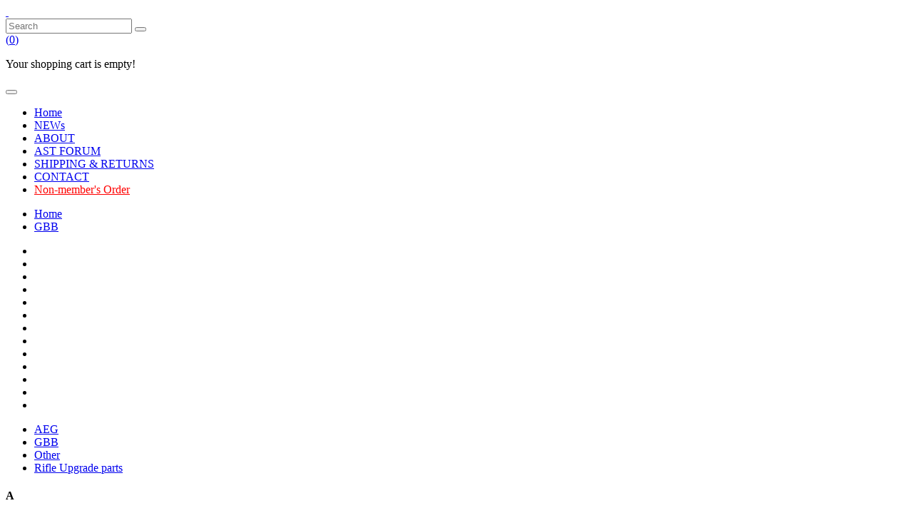

--- FILE ---
content_type: text/html; charset=utf-8
request_url: https://ast-gun.airsofttaiwan.com/index.php?route=product/category&category_id=58
body_size: 347771
content:
<!doctype html>
<html>
<head>
	<meta charset="utf-8">
	<meta name="author" content="OZCHAMP | connie" />
	<title>GBB</title>
	<base href="https://ast-gun.airsofttaiwan.com/" />
			<meta class="viewport" name="viewport" content="width=device-width, initial-scale=1.0">
	<meta http-equiv="X-UA-Compatible" content="IE=edge">
	<meta name="google-site-verification" content="PznmfVzgH2Cwj7coIDh7pFbCngIQwXW7-PsN9cHhVrU" />
	<!-- Favicon -->
	<link rel="shortcut icon" href="catalog/view/theme/site1/img/favicon.ico">

	<!-- Plagins CSS -->
	<link rel="stylesheet" href="catalog/view/theme/site1/css/buttons/buttons.css">
	<link rel="stylesheet" href="catalog/view/theme/site1/css/buttons/social-icons.css">
	<link rel="stylesheet" href="catalog/view/theme/site1/css/font-awesome.min.css">
	<link rel="stylesheet" href="catalog/view/theme/site1/css/bootstrap.min.css">
	<link rel="stylesheet" href="catalog/view/theme/site1/css/jslider.css">
	<link rel="stylesheet" href="catalog/view/theme/site1/css/settings.css">
	<link rel="stylesheet" href="catalog/view/theme/site1/css/jquery.fancybox.css">
	<link rel="stylesheet" href="catalog/view/theme/site1/css/animate.css">
	<link rel="stylesheet" href="catalog/view/theme/site1/css/video-js.min.css">
	<link rel="stylesheet" href="catalog/view/theme/site1/css/morris.css">
	<link rel="stylesheet" href="catalog/view/theme/site1/css/royalslider/royalslider.css">
	<link rel="stylesheet" href="catalog/view/theme/site1/css/royalslider/skins/minimal-white/rs-minimal-white.css">
	<link rel="stylesheet" href="catalog/view/theme/site1/css/layerslider/layerslider.css">
	<link rel="stylesheet" href="catalog/view/theme/site1/css/ladda.min.css">
	<link rel="stylesheet" href="catalog/view/theme/site1/css/datepicker.css">
	<link rel="stylesheet" href="catalog/view/theme/site1/css/jquery.scrollbar.css">
	<link href="https://cdn.bootcss.com/Swiper/5.3.7/css/swiper.css" rel="stylesheet">

	<!-- Theme CSS -->
	<link rel="stylesheet" href="catalog/view/theme/site1/css/style.css">
	<link rel="stylesheet" href="catalog/view/theme/site1/css/color.css">

	<!-- Responsive CSS -->
	<link rel="stylesheet" href="catalog/view/theme/site1/css/responsive.css">

	<!-- Custom CSS -->
	<link rel="stylesheet" href="catalog/view/theme/site1/css/customizer/pages.css">
	<link rel="stylesheet" href="catalog/view/theme/site1/css/customizer/pages-pages-customizer.css">

	<!-- IE Styles-->
	<link rel='stylesheet' href="catalog/view/theme/site1/css/ie/ie.css">

	<!--[if lt IE 9]>
	<script src="https://oss.maxcdn.com/libs/html5shiv/3.7.0/html5shiv.js"></script>
	<script src="https://oss.maxcdn.com/libs/respond.js/1.4.2/respond.min.js"></script>
	<link rel='stylesheet' href="catalog/view/theme/site1/css/ie/ie8.css">
	<![endif]-->

	<link rel="stylesheet" href="catalog/view/theme/site1/css/oz-styles.css">


	<script src="catalog/view/theme/site1/js/jquery.min.js"></script>

	<script type="text/javascript">


	function addToCart(product_id, quantity) {
		quantity = typeof(quantity) != 'undefined' ? quantity : 1;

		$.ajax({
			url: 'index.php?route=checkout/cart/add',
			type: 'post',
			data: 'product_id=' + product_id + '&quantity=' + quantity,
			dataType: 'json',
			success: function(json) {

				if (json['redirect']) {
					location = json['redirect'];
				}
				
				if (json['success']) {

					alert(json['success']);
					
					$('#cart-total').html(json['total']);
					
				}	
			}
		});
	}
	function addToWishList(product_id) {
		$.ajax({
			url: 'index.php?route=account/wishlist/add',
			type: 'post',
			data: 'product_id=' + product_id,
			dataType: 'json',
			success: function(json) {
							
				if (json['success']) {
					alert(json['success']);
					
					$('#wishlist-total').html(json['total']);
				}	
			}
		});
	}

	</script>



	</head>
<body data-spy="scroll" data-target=".home-pav-tab" data-offset="50">
	<div class="page-box">
		<div class="page-box-content">

			<header class="header">
				<div class="header-wrapper">
					<div class="container">
						<div class="logo-box">
							<div class="logo">
								<a href="https://ast-gun.airsofttaiwan.com/">
									<img src="catalog/view/theme/site1/img/logo.png" class="logo-img pull-left" alt="">
									<img src="catalog/view/theme/site1/img/logo2.png" class="logo-img visible-lg visible-md pull-left" alt=""></a>
							</div>
						</div>
						<!-- .logo-box -->

						<div class="right-box">
							<div class="right-box-wrapper">
								<div class="top-area">
									<form name="" class="top-search top-item">
										<input type="hidden" name="route" value="product/search">
										<input class="form-control" type="search" name="search" placeholder="Search" value="">
										<button class="search-submit"> <i class="fa fa-search"></i>
										</button>
									</form>
									<div class="top-social bg-social text-right hidden-xs top-item top-item">
										<a class="icon-item" href="#" target="_blank"> <i class="fa fa-twitter"></i>
										</a>
										<a class="icon-item" href="https://www.facebook.com/AirsoftTaiwan/?fref=ts" target="_blank">
											<i class="fa fa-facebook"></i>
										</a>
										<a class="icon-item" href="https://www.youtube.com/user/airsofttaiwan" target="_blank">
											<i class="fa fa-youtube"></i>
										</a>
										<div class="clearfix"></div>
									</div>
									<div class="header-icons top-item">
										<div class="btn-group currency btn-select">
											<a class="btn" href="https://ast-gun.airsofttaiwan.com/index.php?route=account/login">
												<i class="fa fa-user"></i>
											</a>
										</div>
										<div class="btn-group cart-header" id="cart">
											<a href="https://ast-gun.airsofttaiwan.com/index.php?route=checkout/cart" class="dropdown-toggle visible-xs">
	<div class="icon">
		<i class=" fa fa-shopping-cart"></i>
	</div>
</a>
<a href="javascript:;" class="dropdown-toggle hidden-xs" id="load-cart">
	<div class="icon">
		<i class=" fa fa-shopping-cart"></i>
	</div>
	<span class="count">(<span id="cart-total">0</span>)</span>
</a>
<div class="dropdown-menu"> 
	
	<p class="no-results">Your shopping cart is empty!</p>
</div>






<script type="text/javascript">
	
function getURLVar(key) {
	var value = [];
	
	var query = String(document.location).split('?');
	
	if (query[1]) {
		var part = query[1].split('&');

		for (i = 0; i < part.length; i++) {
			var data = part[i].split('=');
			
			if (data[0] && data[1]) {
				value[data[0]] = data[1];
			}
		}
		
		if (value[key]) {
			return value[key];
		} else {
			return '';
		}
	}
} 

$('#load-cart').click(function(){

	$('#cart .dropdown-menu').show();
	
	$('#cart').load('index.php?route=module/cart');
	
	$('#cart').live('mouseleave', function() {
		$('#cart .dropdown-menu').hide();
	});
	return false;
});

</script>




										</div>

									</div>
									<!-- .header-icons -->

								</div>

								<div class="primary">
									<div class="navbar navbar-default" role="navigation">
										<button type="button" class="navbar-toggle btn-navbar collapsed" data-toggle="collapse" data-target=".primary .navbar-collapse">
											<span class="icon-bar"></span>
											<span class="icon-bar"></span>
											<span class="icon-bar"></span>
										</button>

										<nav class="collapse collapsing navbar-collapse">
											<ul class="nav navbar-nav navbar-center">
												<li>
													<a href="https://ast-gun.airsofttaiwan.com/" class="active">Home</a>
												</li>
												<li>
													<a href="https://ast-gun.airsofttaiwan.com/index.php?route=news/news">NEWs</a>
												</li>
												<li>
													<a href="https://ast-gun.airsofttaiwan.com/index.php?route=information/information&amp;information_id=4">ABOUT</a>
												</li>
												<li class="R-line">
													<a href="https://www.facebook.com/AirsoftTaiwan/">AST FORUM</a>
												</li>
												<li>
													<a href="https://ast-gun.airsofttaiwan.com/index.php?route=information/information&amp;information_id=6">SHIPPING & RETURNS</a>
												</li>
												<li>
													<a href="https://ast-gun.airsofttaiwan.com/index.php?route=information/contact">CONTACT</a>
												</li>
                                                <li>
													<a href="index.php?route=account/order/order_search" style="color:#f00;">Non-member's Order</a>
												</li>
											</ul>
										</nav>
									</div>
								</div>
								<!-- .primary -->
							</div>
						</div>
					</div>
				</div>
				<!-- .header-wrapper -->
			</header>
			<!-- .header -->
			<div class="breadcrumb-box">
				<div class="container">
					<ul class="breadcrumb">
						<li ><a href="https://ast-gun.airsofttaiwan.com/index.php?route=common/home">Home</a></li><li class="active"><a href="https://ast-gun.airsofttaiwan.com/index.php?route=product/category&amp;category_id=58">GBB</a></li>					</ul>
				</div>
			</div>
			<!-- .breadcrumb-box -->

			<section id="main" class="product-page">

				
<div class="prod-type">
		<div class="container">
        <div class="list_carousel">
        <ul id="prod-category">
        <li><a href="http://ast-moto.airsofttaiwan.com/" class="collapsed"><img src="catalog/view/theme/site1/img/prod/prod6.png" alt=""></a></li>
			   				<li><a  href="#collapseProd53" class="collapsed top_category" ><img src="https://ast-gun.airsofttaiwan.com/image/data/gun/prod2.png" alt=""></a></li>
			   				<li><a  href="#collapseProd54" class="collapsed top_category" ><img src="https://ast-gun.airsofttaiwan.com/image/data/prod3.png" alt=""></a></li>
			   				<li><a  href="#collapseProd62" class="collapsed top_category" ><img src="https://ast-gun.airsofttaiwan.com/image/data/gun/prod4.png" alt=""></a></li>
			   				<li><a  href="#collapseProd63" class="collapsed top_category" ><img src="https://ast-gun.airsofttaiwan.com/image/data/gun/prod5.png" alt=""></a></li>
			   				<li><a  href="#collapseProd64" class="collapsed top_category" ><img src="https://ast-gun.airsofttaiwan.com/image/data/gun/prod6.png" alt=""></a></li>
			   				<li><a  href="#collapseProd65" class="collapsed top_category" ><img src="https://ast-gun.airsofttaiwan.com/image/data/gun/prod7.png" alt=""></a></li>
			   				<li><a  href="#collapseProd66" class="collapsed top_category" ><img src="https://ast-gun.airsofttaiwan.com/image/data/gun/prod9.png" alt=""></a></li>
			   				<li><a  href="#collapseProd127" class="collapsed top_category" ><img src="https://ast-gun.airsofttaiwan.com/image/data/specials.png" alt=""></a></li>
			   				<li><a  href="#collapseProd142" class="collapsed top_category" ><img src="https://ast-gun.airsofttaiwan.com/image/data/AST/R.png" alt=""></a></li>
			   				<li><a  href="#collapseProd151" class="collapsed top_category" ><img src="https://ast-gun.airsofttaiwan.com/image/data/RC/TEAM-000.png" alt=""></a></li>
			   				<li><a  href="#collapseProd161" class="collapsed top_category" ><img src="https://ast-gun.airsofttaiwan.com/image/data/knife/4.png" alt=""></a></li>
			   				<li><a  href="#collapseProd0" class="collapsed top_category" ><img src="catalog/view/theme/site1/img/prod/prod1.png" alt=""></a></li>
			        </ul>
        <div class="clearfix"></div>
        <a id="prev3" class="prev" href="#"></a>
        <a id="next3" class="next" href="#"></a>
        </div>
        </div>
    
<div class="prod-top-tab">
					<div class="collapse" id="collapseProd53">
				<div class="container">
					<a  href="#collapseProd53" class=" btn-close visible-xs visible-sm top_category">
						<i class="fa fa-times-circle"></i>
					</a>
					<div class="tabs">
						<ul class="nav nav-tabs">
															<li class="active">
									<a href="#prod-tab57" data-toggle="tab">AEG</a>
								</li>
															<li class="">
									<a href="#prod-tab56" data-toggle="tab">GBB</a>
								</li>
															<li class="">
									<a href="#prod-tab59" data-toggle="tab">Other</a>
								</li>
															<li class="">
									<a href="#prod-tab81" data-toggle="tab">Rifle Upgrade parts</a>
								</li>
													</ul>
						<div class="tab-content">
														<div class="tab-pane fade active in" id="prod-tab57">
								<div class="clearfix tab-category">
									<div class="prod-row">
										<div class="inner collapse clearfix">

																							<div class="col-sm-2 col-lg-1 item">
													<h4 class="title">A</h4>
													<ul class="list-unstyled">
														<li><a href="javascript:viod();" filter-data="{category_id:57,manufacturer_id:971}" onclick="loadProducts(this,'category','AEG - APS.',true)">APS.</a></li><li><a href="javascript:viod();" filter-data="{category_id:57,manufacturer_id:1386}" onclick="loadProducts(this,'category','AEG - ARES',true)">ARES</a></li>													</ul>
												</div>
																							<div class="col-sm-2 col-lg-1 item">
													<h4 class="title">B</h4>
													<ul class="list-unstyled">
														<li><a href="javascript:viod();" filter-data="{category_id:57,manufacturer_id:953}" onclick="loadProducts(this,'category','AEG - Bolt',true)">Bolt</a></li>													</ul>
												</div>
																							<div class="col-sm-2 col-lg-1 item">
													<h4 class="title">C</h4>
													<ul class="list-unstyled">
														<li><a href="javascript:viod();" filter-data="{category_id:57,manufacturer_id:696}" onclick="loadProducts(this,'category','AEG - Clearance',true)">Clearance</a></li>													</ul>
												</div>
																							<div class="col-sm-2 col-lg-1 item">
													<h4 class="title">G</h4>
													<ul class="list-unstyled">
														<li><a href="javascript:viod();" filter-data="{category_id:57,manufacturer_id:272}" onclick="loadProducts(this,'category','AEG - G&amp;G',true)">G&amp;G</a></li>													</ul>
												</div>
																							<div class="col-sm-2 col-lg-1 item">
													<h4 class="title">I</h4>
													<ul class="list-unstyled">
														<li><a href="javascript:viod();" filter-data="{category_id:57,manufacturer_id:565}" onclick="loadProducts(this,'category','AEG - ICS ',true)">ICS </a></li>													</ul>
												</div>
																							<div class="col-sm-2 col-lg-1 item">
													<h4 class="title">K</h4>
													<ul class="list-unstyled">
														<li><a href="javascript:viod();" filter-data="{category_id:57,manufacturer_id:674}" onclick="loadProducts(this,'category','AEG - King Arms',true)">King Arms</a></li><li><a href="javascript:viod();" filter-data="{category_id:57,manufacturer_id:648}" onclick="loadProducts(this,'category','AEG - KWA/KSC',true)">KWA/KSC</a></li>													</ul>
												</div>
																							<div class="col-sm-2 col-lg-1 item">
													<h4 class="title">L</h4>
													<ul class="list-unstyled">
														<li><a href="javascript:viod();" filter-data="{category_id:57,manufacturer_id:722}" onclick="loadProducts(this,'category','AEG - LCT',true)">LCT</a></li><li><a href="javascript:viod();" filter-data="{category_id:57,manufacturer_id:571}" onclick="loadProducts(this,'category','AEG - Lonex',true)">Lonex</a></li>													</ul>
												</div>
																							<div class="col-sm-2 col-lg-1 item">
													<h4 class="title">P</h4>
													<ul class="list-unstyled">
														<li><a href="javascript:viod();" filter-data="{category_id:57,manufacturer_id:1122}" onclick="loadProducts(this,'category','AEG - Poseidon.',true)">Poseidon.</a></li>													</ul>
												</div>
																							<div class="col-sm-2 col-lg-1 item">
													<h4 class="title">S</h4>
													<ul class="list-unstyled">
														<li><a href="javascript:viod();" filter-data="{category_id:57,manufacturer_id:575}" onclick="loadProducts(this,'category','AEG - SRC',true)">SRC</a></li>													</ul>
												</div>
																							<div class="col-sm-2 col-lg-1 item">
													<h4 class="title">V</h4>
													<ul class="list-unstyled">
														<li><a href="javascript:viod();" filter-data="{category_id:57,manufacturer_id:563}" onclick="loadProducts(this,'category','AEG - VFC',true)">VFC</a></li>													</ul>
												</div>
																					</div>
									</div>
								</div>
																	<a href="https://ast-gun.airsofttaiwan.com/index.php?route=product/category&amp;category_id=57" class="btn btn-more">more...</a>
															</div>
														<div class="tab-pane fade " id="prod-tab56">
								<div class="clearfix tab-category">
									<div class="prod-row">
										<div class="inner collapse clearfix">

																							<div class="col-sm-2 col-lg-1 item">
													<h4 class="title">A</h4>
													<ul class="list-unstyled">
														<li><a href="javascript:viod();" filter-data="{category_id:56,manufacturer_id:1169}" onclick="loadProducts(this,'category','GBB - A-PLUS',true)">A-PLUS</a></li><li><a href="javascript:viod();" filter-data="{category_id:56,manufacturer_id:1391}" onclick="loadProducts(this,'category','GBB - AC',true)">AC</a></li><li><a href="javascript:viod();" filter-data="{category_id:56,manufacturer_id:1354}" onclick="loadProducts(this,'category','GBB - Archwick',true)">Archwick</a></li>													</ul>
												</div>
																							<div class="col-sm-2 col-lg-1 item">
													<h4 class="title">C</h4>
													<ul class="list-unstyled">
														<li><a href="javascript:viod();" filter-data="{category_id:56,manufacturer_id:696}" onclick="loadProducts(this,'category','GBB - Clearance',true)">Clearance</a></li><li><a href="javascript:viod();" filter-data="{category_id:56,manufacturer_id:1084}" onclick="loadProducts(this,'category','GBB - Cybergun',true)">Cybergun</a></li><li><a href="javascript:viod();" filter-data="{category_id:56,manufacturer_id:1300}" onclick="loadProducts(this,'category','GBB - Cybergun.',true)">Cybergun.</a></li>													</ul>
												</div>
																							<div class="col-sm-2 col-lg-1 item">
													<h4 class="title">E</h4>
													<ul class="list-unstyled">
														<li><a href="javascript:viod();" filter-data="{category_id:56,manufacturer_id:1490}" onclick="loadProducts(this,'category','GBB - EMG.',true)">EMG.</a></li><li><a href="javascript:viod();" filter-data="{category_id:56,manufacturer_id:1369}" onclick="loadProducts(this,'category','GBB - ESD.',true)">ESD.</a></li>													</ul>
												</div>
																							<div class="col-sm-2 col-lg-1 item">
													<h4 class="title">G</h4>
													<ul class="list-unstyled">
														<li><a href="javascript:viod();" filter-data="{category_id:56,manufacturer_id:273}" onclick="loadProducts(this,'category','GBB - G&amp;G',true)">G&amp;G</a></li><li><a href="javascript:viod();" filter-data="{category_id:56,manufacturer_id:625}" onclick="loadProducts(this,'category','GBB - G&amp;P',true)">G&amp;P</a></li><li><a href="javascript:viod();" filter-data="{category_id:56,manufacturer_id:276}" onclick="loadProducts(this,'category','GBB - GHK (R)',true)">GHK (R)</a></li>													</ul>
												</div>
																							<div class="col-sm-2 col-lg-1 item">
													<h4 class="title">I</h4>
													<ul class="list-unstyled">
														<li><a href="javascript:viod();" filter-data="{category_id:56,manufacturer_id:302}" onclick="loadProducts(this,'category','GBB - ICS Rifle GBB',true)">ICS Rifle GBB</a></li>													</ul>
												</div>
																							<div class="col-sm-2 col-lg-1 item">
													<h4 class="title">K</h4>
													<ul class="list-unstyled">
														<li><a href="javascript:viod();" filter-data="{category_id:56,manufacturer_id:355}" onclick="loadProducts(this,'category','GBB - King Arms',true)">King Arms</a></li><li><a href="javascript:viod();" filter-data="{category_id:56,manufacturer_id:308}" onclick="loadProducts(this,'category','GBB - KJ Rifle GBB',true)">KJ Rifle GBB</a></li><li><a href="javascript:viod();" filter-data="{category_id:56,manufacturer_id:72}" onclick="loadProducts(this,'category','GBB - KWA/KSC',true)">KWA/KSC</a></li>													</ul>
												</div>
																							<div class="col-sm-2 col-lg-1 item">
													<h4 class="title">M</h4>
													<ul class="list-unstyled">
														<li><a href="javascript:viod();" filter-data="{category_id:56,manufacturer_id:1404}" onclick="loadProducts(this,'category','GBB - Maple Leaf..',true)">Maple Leaf..</a></li><li><a href="javascript:viod();" filter-data="{category_id:56,manufacturer_id:1312}" onclick="loadProducts(this,'category','GBB - Marui.',true)">Marui.</a></li>													</ul>
												</div>
																							<div class="col-sm-2 col-lg-1 item">
													<h4 class="title">O</h4>
													<ul class="list-unstyled">
														<li><a href="javascript:viod();" filter-data="{category_id:56,manufacturer_id:383}" onclick="loadProducts(this,'category','GBB - O.B Rifle GBB',true)">O.B Rifle GBB</a></li>													</ul>
												</div>
																							<div class="col-sm-2 col-lg-1 item">
													<h4 class="title">P</h4>
													<ul class="list-unstyled">
														<li><a href="javascript:viod();" filter-data="{category_id:56,manufacturer_id:1055}" onclick="loadProducts(this,'category','GBB - Poseidon',true)">Poseidon</a></li><li><a href="javascript:viod();" filter-data="{category_id:56,manufacturer_id:395}" onclick="loadProducts(this,'category','GBB - PTS® Rifle GBB',true)">PTS® Rifle GBB</a></li>													</ul>
												</div>
																							<div class="col-sm-2 col-lg-1 item">
													<h4 class="title">R</h4>
													<ul class="list-unstyled">
														<li><a href="javascript:viod();" filter-data="{category_id:56,manufacturer_id:163}" onclick="loadProducts(this,'category','GBB - RA-TECH Custom Work Rifle',true)">RA-TECH Custom Work Rifle</a></li><li><a href="javascript:viod();" filter-data="{category_id:56,manufacturer_id:404}" onclick="loadProducts(this,'category','GBB - Rare Arms Rifle GBB',true)">Rare Arms Rifle GBB</a></li><li><a href="javascript:viod();" filter-data="{category_id:56,manufacturer_id:1515}" onclick="loadProducts(this,'category','GBB - RENEGADE..',true)">RENEGADE..</a></li>													</ul>
												</div>
																							<div class="col-sm-2 col-lg-1 item">
													<h4 class="title">S</h4>
													<ul class="list-unstyled">
														<li><a href="javascript:viod();" filter-data="{category_id:56,manufacturer_id:1062}" onclick="loadProducts(this,'category','GBB - SDP.',true)">SDP.</a></li><li><a href="javascript:viod();" filter-data="{category_id:56,manufacturer_id:1507}" onclick="loadProducts(this,'category','GBB - SRC / R',true)">SRC / R</a></li><li><a href="javascript:viod();" filter-data="{category_id:56,manufacturer_id:435}" onclick="loadProducts(this,'category','GBB - SVOBODA ',true)">SVOBODA </a></li>													</ul>
												</div>
																							<div class="col-sm-2 col-lg-1 item">
													<h4 class="title">U</h4>
													<ul class="list-unstyled">
														<li><a href="javascript:viod();" filter-data="{category_id:56,manufacturer_id:1021}" onclick="loadProducts(this,'category','GBB - Umarex',true)">Umarex</a></li>													</ul>
												</div>
																							<div class="col-sm-2 col-lg-1 item">
													<h4 class="title">V</h4>
													<ul class="list-unstyled">
														<li><a href="javascript:viod();" filter-data="{category_id:56,manufacturer_id:452}" onclick="loadProducts(this,'category','GBB - VFC',true)">VFC</a></li><li><a href="javascript:viod();" filter-data="{category_id:56,manufacturer_id:1144}" onclick="loadProducts(this,'category','GBB - Viper',true)">Viper</a></li>													</ul>
												</div>
																							<div class="col-sm-2 col-lg-1 item">
													<h4 class="title">W</h4>
													<ul class="list-unstyled">
														<li><a href="javascript:viod();" filter-data="{category_id:56,manufacturer_id:480}" onclick="loadProducts(this,'category','GBB - WE Rifle GBB',true)">WE Rifle GBB</a></li><li><a href="javascript:viod();" filter-data="{category_id:56,manufacturer_id:741}" onclick="loadProducts(this,'category','GBB - WG R',true)">WG R</a></li>													</ul>
												</div>
																					</div>
									</div>
								</div>
																	<a href="https://ast-gun.airsofttaiwan.com/index.php?route=product/category&amp;category_id=56" class="btn btn-more">more...</a>
															</div>
														<div class="tab-pane fade " id="prod-tab59">
								<div class="clearfix tab-category">
									<div class="prod-row">
										<div class="inner collapse clearfix">

																							<div class="col-sm-2 col-lg-1 item">
													<h4 class="title">A</h4>
													<ul class="list-unstyled">
														<li><a href="javascript:viod();" filter-data="{category_id:59,manufacturer_id:18}" onclick="loadProducts(this,'category','Other - Action Army ',true)">Action Army </a></li><li><a href="javascript:viod();" filter-data="{category_id:59,manufacturer_id:17}" onclick="loadProducts(this,'category','Other - AIM (SNP)',true)">AIM (SNP)</a></li><li><a href="javascript:viod();" filter-data="{category_id:59,manufacturer_id:920}" onclick="loadProducts(this,'category','Other - AW..',true)">AW..</a></li>													</ul>
												</div>
																							<div class="col-sm-2 col-lg-1 item">
													<h4 class="title">B</h4>
													<ul class="list-unstyled">
														<li><a href="javascript:viod();" filter-data="{category_id:59,manufacturer_id:1241}" onclick="loadProducts(this,'category','Other - Bolt..',true)">Bolt..</a></li>													</ul>
												</div>
																							<div class="col-sm-2 col-lg-1 item">
													<h4 class="title">C</h4>
													<ul class="list-unstyled">
														<li><a href="javascript:viod();" filter-data="{category_id:59,manufacturer_id:696}" onclick="loadProducts(this,'category','Other - Clearance',true)">Clearance</a></li><li><a href="javascript:viod();" filter-data="{category_id:59,manufacturer_id:589}" onclick="loadProducts(this,'category','Other - Cyclops (R/O)',true)">Cyclops (R/O)</a></li>													</ul>
												</div>
																							<div class="col-sm-2 col-lg-1 item">
													<h4 class="title">G</h4>
													<ul class="list-unstyled">
														<li><a href="javascript:viod();" filter-data="{category_id:59,manufacturer_id:979}" onclick="loadProducts(this,'category','Other - G&amp;G',true)">G&amp;G</a></li><li><a href="javascript:viod();" filter-data="{category_id:59,manufacturer_id:275}" onclick="loadProducts(this,'category','Other - GHK',true)">GHK</a></li>													</ul>
												</div>
																							<div class="col-sm-2 col-lg-1 item">
													<h4 class="title">K</h4>
													<ul class="list-unstyled">
														<li><a href="javascript:viod();" filter-data="{category_id:59,manufacturer_id:357}" onclick="loadProducts(this,'category','Other - King Arms',true)">King Arms</a></li><li><a href="javascript:viod();" filter-data="{category_id:59,manufacturer_id:315}" onclick="loadProducts(this,'category','Other - KJ Rifle Other',true)">KJ Rifle Other</a></li><li><a href="javascript:viod();" filter-data="{category_id:59,manufacturer_id:325}" onclick="loadProducts(this,'category','Other - KWA/KSC.',true)">KWA/KSC.</a></li>													</ul>
												</div>
																							<div class="col-sm-2 col-lg-1 item">
													<h4 class="title">L</h4>
													<ul class="list-unstyled">
														<li><a href="javascript:viod();" filter-data="{category_id:59,manufacturer_id:805}" onclick="loadProducts(this,'category','Other - LCT',true)">LCT</a></li><li><a href="javascript:viod();" filter-data="{category_id:59,manufacturer_id:570}" onclick="loadProducts(this,'category','Other - Lonex Rifle AEG Other',true)">Lonex Rifle AEG Other</a></li>													</ul>
												</div>
																							<div class="col-sm-2 col-lg-1 item">
													<h4 class="title">M</h4>
													<ul class="list-unstyled">
														<li><a href="javascript:viod();" filter-data="{category_id:59,manufacturer_id:370}" onclick="loadProducts(this,'category','Other - MAGPUL Rifle Other',true)">MAGPUL Rifle Other</a></li><li><a href="javascript:viod();" filter-data="{category_id:59,manufacturer_id:1314}" onclick="loadProducts(this,'category','Other - Marui',true)">Marui</a></li>													</ul>
												</div>
																							<div class="col-sm-2 col-lg-1 item">
													<h4 class="title">P</h4>
													<ul class="list-unstyled">
														<li><a href="javascript:viod();" filter-data="{category_id:59,manufacturer_id:399}" onclick="loadProducts(this,'category','Other - Pro-win Rifle Other',true)">Pro-win Rifle Other</a></li><li><a href="javascript:viod();" filter-data="{category_id:59,manufacturer_id:397}" onclick="loadProducts(this,'category','Other - PTS® Rifle Other',true)">PTS® Rifle Other</a></li>													</ul>
												</div>
																							<div class="col-sm-2 col-lg-1 item">
													<h4 class="title">R</h4>
													<ul class="list-unstyled">
														<li><a href="javascript:viod();" filter-data="{category_id:59,manufacturer_id:201}" onclick="loadProducts(this,'category','Other - RA-TECH Rifle Other',true)">RA-TECH Rifle Other</a></li>													</ul>
												</div>
																							<div class="col-sm-2 col-lg-1 item">
													<h4 class="title">S</h4>
													<ul class="list-unstyled">
														<li><a href="javascript:viod();" filter-data="{category_id:59,manufacturer_id:443}" onclick="loadProducts(this,'category','Other - SAMOON Rifle Other',true)">SAMOON Rifle Other</a></li><li><a href="javascript:viod();" filter-data="{category_id:59,manufacturer_id:951}" onclick="loadProducts(this,'category','Other - SHOOTER..',true)">SHOOTER..</a></li>													</ul>
												</div>
																							<div class="col-sm-2 col-lg-1 item">
													<h4 class="title">T</h4>
													<ul class="list-unstyled">
														<li><a href="javascript:viod();" filter-data="{category_id:59,manufacturer_id:1324}" onclick="loadProducts(this,'category','Other - Taitan.',true)">Taitan.</a></li>													</ul>
												</div>
																							<div class="col-sm-2 col-lg-1 item">
													<h4 class="title">U</h4>
													<ul class="list-unstyled">
														<li><a href="javascript:viod();" filter-data="{category_id:59,manufacturer_id:1332}" onclick="loadProducts(this,'category','Other - Umarex.',true)">Umarex.</a></li>													</ul>
												</div>
																							<div class="col-sm-2 col-lg-1 item">
													<h4 class="title">V</h4>
													<ul class="list-unstyled">
														<li><a href="javascript:viod();" filter-data="{category_id:59,manufacturer_id:466}" onclick="loadProducts(this,'category','Other - VFC',true)">VFC</a></li>													</ul>
												</div>
																							<div class="col-sm-2 col-lg-1 item">
													<h4 class="title">W</h4>
													<ul class="list-unstyled">
														<li><a href="javascript:viod();" filter-data="{category_id:59,manufacturer_id:483}" onclick="loadProducts(this,'category','Other - WE Rifle Other',true)">WE Rifle Other</a></li>													</ul>
												</div>
																					</div>
									</div>
								</div>
																	<a href="https://ast-gun.airsofttaiwan.com/index.php?route=product/category&amp;category_id=59" class="btn btn-more">more...</a>
															</div>
														<div class="tab-pane fade " id="prod-tab81">
								<div class="clearfix tab-category">
									<div class="prod-row">
										<div class="inner collapse clearfix">

																							<div class="col-sm-2 col-lg-1 item">
													<h4 class="title">4</h4>
													<ul class="list-unstyled">
														<li><a href="javascript:viod();" filter-data="{category_id:81,manufacturer_id:1461}" onclick="loadProducts(this,'category','Rifle Upgrade parts - 4UAD',true)">4UAD</a></li>													</ul>
												</div>
																							<div class="col-sm-2 col-lg-1 item">
													<h4 class="title">A</h4>
													<ul class="list-unstyled">
														<li><a href="javascript:viod();" filter-data="{category_id:81,manufacturer_id:812}" onclick="loadProducts(this,'category','Rifle Upgrade parts - A-PLUS',true)">A-PLUS</a></li><li><a href="javascript:viod();" filter-data="{category_id:81,manufacturer_id:1285}" onclick="loadProducts(this,'category','Rifle Upgrade parts - A-PLUS Hop Rubber',true)">A-PLUS Hop Rubber</a></li><li><a href="javascript:viod();" filter-data="{category_id:81,manufacturer_id:1175}" onclick="loadProducts(this,'category','Rifle Upgrade parts - Action Army',true)">Action Army</a></li><li><a href="javascript:viod();" filter-data="{category_id:81,manufacturer_id:785}" onclick="loadProducts(this,'category','Rifle Upgrade parts - Airtech',true)">Airtech</a></li><li><a href="javascript:viod();" filter-data="{category_id:81,manufacturer_id:237}" onclick="loadProducts(this,'category','Rifle Upgrade parts - Angry Gun (R/U)',true)">Angry Gun (R/U)</a></li><li><a href="javascript:viod();" filter-data="{category_id:81,manufacturer_id:958}" onclick="loadProducts(this,'category','Rifle Upgrade parts - APS',true)">APS</a></li><li><a href="javascript:viod();" filter-data="{category_id:81,manufacturer_id:1443}" onclick="loadProducts(this,'category','Rifle Upgrade parts - Archwick',true)">Archwick</a></li>													</ul>
												</div>
																							<div class="col-sm-2 col-lg-1 item">
													<h4 class="title">C</h4>
													<ul class="list-unstyled">
														<li><a href="javascript:viod();" filter-data="{category_id:81,manufacturer_id:251}" onclick="loadProducts(this,'category','Rifle Upgrade parts - C.A.T (R/U)',true)">C.A.T (R/U)</a></li><li><a href="javascript:viod();" filter-data="{category_id:81,manufacturer_id:696}" onclick="loadProducts(this,'category','Rifle Upgrade parts - Clearance',true)">Clearance</a></li>													</ul>
												</div>
																							<div class="col-sm-2 col-lg-1 item">
													<h4 class="title">D</h4>
													<ul class="list-unstyled">
														<li><a href="javascript:viod();" filter-data="{category_id:81,manufacturer_id:1161}" onclick="loadProducts(this,'category','Rifle Upgrade parts - DNF',true)">DNF</a></li>													</ul>
												</div>
																							<div class="col-sm-2 col-lg-1 item">
													<h4 class="title">E</h4>
													<ul class="list-unstyled">
														<li><a href="javascript:viod();" filter-data="{category_id:81,manufacturer_id:949}" onclick="loadProducts(this,'category','Rifle Upgrade parts - EMG',true)">EMG</a></li><li><a href="javascript:viod();" filter-data="{category_id:81,manufacturer_id:258}" onclick="loadProducts(this,'category','Rifle Upgrade parts - ESD (R/U)',true)">ESD (R/U)</a></li><li><a href="javascript:viod();" filter-data="{category_id:81,manufacturer_id:266}" onclick="loadProducts(this,'category','Rifle Upgrade parts - ESD Common parts',true)">ESD Common parts</a></li>													</ul>
												</div>
																							<div class="col-sm-2 col-lg-1 item">
													<h4 class="title">F</h4>
													<ul class="list-unstyled">
														<li><a href="javascript:viod();" filter-data="{category_id:81,manufacturer_id:588}" onclick="loadProducts(this,'category','Rifle Upgrade parts - Falcon',true)">Falcon</a></li>													</ul>
												</div>
																							<div class="col-sm-2 col-lg-1 item">
													<h4 class="title">G</h4>
													<ul class="list-unstyled">
														<li><a href="javascript:viod();" filter-data="{category_id:81,manufacturer_id:1115}" onclick="loadProducts(this,'category','Rifle Upgrade parts - G&amp;G',true)">G&amp;G</a></li><li><a href="javascript:viod();" filter-data="{category_id:81,manufacturer_id:1172}" onclick="loadProducts(this,'category','Rifle Upgrade parts - Gate',true)">Gate</a></li><li><a href="javascript:viod();" filter-data="{category_id:81,manufacturer_id:1343}" onclick="loadProducts(this,'category','Rifle Upgrade parts - GBL',true)">GBL</a></li>													</ul>
												</div>
																							<div class="col-sm-2 col-lg-1 item">
													<h4 class="title">H</h4>
													<ul class="list-unstyled">
														<li><a href="javascript:viod();" filter-data="{category_id:81,manufacturer_id:1037}" onclick="loadProducts(this,'category','Rifle Upgrade parts - HAO',true)">HAO</a></li><li><a href="javascript:viod();" filter-data="{category_id:81,manufacturer_id:294}" onclick="loadProducts(this,'category','Rifle Upgrade parts - Hephaestus (R/U)',true)">Hephaestus (R/U)</a></li><li><a href="javascript:viod();" filter-data="{category_id:81,manufacturer_id:697}" onclick="loadProducts(this,'category','Rifle Upgrade parts - HFC',true)">HFC</a></li>													</ul>
												</div>
																							<div class="col-sm-2 col-lg-1 item">
													<h4 class="title">I</h4>
													<ul class="list-unstyled">
														<li><a href="javascript:viod();" filter-data="{category_id:81,manufacturer_id:734}" onclick="loadProducts(this,'category','Rifle Upgrade parts - Iron airsoft',true)">Iron airsoft</a></li>													</ul>
												</div>
																							<div class="col-sm-2 col-lg-1 item">
													<h4 class="title">K</h4>
													<ul class="list-unstyled">
														<li><a href="javascript:viod();" filter-data="{category_id:81,manufacturer_id:905}" onclick="loadProducts(this,'category','Rifle Upgrade parts - KAM',true)">KAM</a></li>													</ul>
												</div>
																							<div class="col-sm-2 col-lg-1 item">
													<h4 class="title">L</h4>
													<ul class="list-unstyled">
														<li><a href="javascript:viod();" filter-data="{category_id:81,manufacturer_id:1065}" onclick="loadProducts(this,'category','Rifle Upgrade parts - LCT',true)">LCT</a></li><li><a href="javascript:viod();" filter-data="{category_id:81,manufacturer_id:568}" onclick="loadProducts(this,'category','Rifle Upgrade parts - Lonex Rifle AEG Upgrade',true)">Lonex Rifle AEG Upgrade</a></li>													</ul>
												</div>
																							<div class="col-sm-2 col-lg-1 item">
													<h4 class="title">M</h4>
													<ul class="list-unstyled">
														<li><a href="javascript:viod();" filter-data="{category_id:81,manufacturer_id:836}" onclick="loadProducts(this,'category','Rifle Upgrade parts - Mafioso.',true)">Mafioso.</a></li><li><a href="javascript:viod();" filter-data="{category_id:81,manufacturer_id:359}" onclick="loadProducts(this,'category','Rifle Upgrade parts - Maple Leaf',true)">Maple Leaf</a></li><li><a href="javascript:viod();" filter-data="{category_id:81,manufacturer_id:593}" onclick="loadProducts(this,'category','Rifle Upgrade parts - Maple Leaf AEG',true)">Maple Leaf AEG</a></li><li><a href="javascript:viod();" filter-data="{category_id:81,manufacturer_id:1228}" onclick="loadProducts(this,'category','Rifle Upgrade parts - MAXX',true)">MAXX</a></li><li><a href="javascript:viod();" filter-data="{category_id:81,manufacturer_id:1152}" onclick="loadProducts(this,'category','Rifle Upgrade parts - MITA.',true)">MITA.</a></li><li><a href="javascript:viod();" filter-data="{category_id:81,manufacturer_id:573}" onclick="loadProducts(this,'category','Rifle Upgrade parts - Modify',true)">Modify</a></li>													</ul>
												</div>
																							<div class="col-sm-2 col-lg-1 item">
													<h4 class="title">N</h4>
													<ul class="list-unstyled">
														<li><a href="javascript:viod();" filter-data="{category_id:81,manufacturer_id:888}" onclick="loadProducts(this,'category','Rifle Upgrade parts - New Generation',true)">New Generation</a></li><li><a href="javascript:viod();" filter-data="{category_id:81,manufacturer_id:380}" onclick="loadProducts(this,'category','Rifle Upgrade parts - New-Age',true)">New-Age</a></li>													</ul>
												</div>
																							<div class="col-sm-2 col-lg-1 item">
													<h4 class="title">O</h4>
													<ul class="list-unstyled">
														<li><a href="javascript:viod();" filter-data="{category_id:81,manufacturer_id:1142}" onclick="loadProducts(this,'category','Rifle Upgrade parts - Option NO1',true)">Option NO1</a></li><li><a href="javascript:viod();" filter-data="{category_id:81,manufacturer_id:385}" onclick="loadProducts(this,'category','Rifle Upgrade parts - Orga GBB Rifle Upgrade',true)">Orga GBB Rifle Upgrade</a></li>													</ul>
												</div>
																							<div class="col-sm-2 col-lg-1 item">
													<h4 class="title">P</h4>
													<ul class="list-unstyled">
														<li><a href="javascript:viod();" filter-data="{category_id:81,manufacturer_id:1358}" onclick="loadProducts(this,'category','Rifle Upgrade parts - PH+',true)">PH+</a></li><li><a href="javascript:viod();" filter-data="{category_id:81,manufacturer_id:792}" onclick="loadProducts(this,'category','Rifle Upgrade parts - Poseidon',true)">Poseidon</a></li><li><a href="javascript:viod();" filter-data="{category_id:81,manufacturer_id:852}" onclick="loadProducts(this,'category','Rifle Upgrade parts - Pro-Win',true)">Pro-Win</a></li>													</ul>
												</div>
																							<div class="col-sm-2 col-lg-1 item">
													<h4 class="title">R</h4>
													<ul class="list-unstyled">
														<li><a href="javascript:viod();" filter-data="{category_id:81,manufacturer_id:222}" onclick="loadProducts(this,'category','Rifle Upgrade parts - RA-TECH AEG ',true)">RA-TECH AEG </a></li><li><a href="javascript:viod();" filter-data="{category_id:81,manufacturer_id:13}" onclick="loadProducts(this,'category','Rifle Upgrade parts - RA-TECH GBB ',true)">RA-TECH GBB </a></li><li><a href="javascript:viod();" filter-data="{category_id:81,manufacturer_id:736}" onclick="loadProducts(this,'category','Rifle Upgrade parts - RA-TECH P.I.B',true)">RA-TECH P.I.B</a></li><li><a href="javascript:viod();" filter-data="{category_id:81,manufacturer_id:837}" onclick="loadProducts(this,'category','Rifle Upgrade parts - RENEGADE',true)">RENEGADE</a></li>													</ul>
												</div>
																							<div class="col-sm-2 col-lg-1 item">
													<h4 class="title">S</h4>
													<ul class="list-unstyled">
														<li><a href="javascript:viod();" filter-data="{category_id:81,manufacturer_id:1450}" onclick="loadProducts(this,'category','Rifle Upgrade parts - SAMOON .',true)">SAMOON .</a></li><li><a href="javascript:viod();" filter-data="{category_id:81,manufacturer_id:590}" onclick="loadProducts(this,'category','Rifle Upgrade parts - SAT',true)">SAT</a></li><li><a href="javascript:viod();" filter-data="{category_id:81,manufacturer_id:426}" onclick="loadProducts(this,'category','Rifle Upgrade parts - SDP',true)">SDP</a></li><li><a href="javascript:viod();" filter-data="{category_id:81,manufacturer_id:726}" onclick="loadProducts(this,'category','Rifle Upgrade parts - Slong',true)">Slong</a></li><li><a href="javascript:viod();" filter-data="{category_id:81,manufacturer_id:685}" onclick="loadProducts(this,'category','Rifle Upgrade parts - SRU.',true)">SRU.</a></li><li><a href="javascript:viod();" filter-data="{category_id:81,manufacturer_id:435}" onclick="loadProducts(this,'category','Rifle Upgrade parts - SVOBODA ',true)">SVOBODA </a></li>													</ul>
												</div>
																							<div class="col-sm-2 col-lg-1 item">
													<h4 class="title">T</h4>
													<ul class="list-unstyled">
														<li><a href="javascript:viod();" filter-data="{category_id:81,manufacturer_id:1189}" onclick="loadProducts(this,'category','Rifle Upgrade parts - Taitan',true)">Taitan</a></li><li><a href="javascript:viod();" filter-data="{category_id:81,manufacturer_id:615}" onclick="loadProducts(this,'category','Rifle Upgrade parts - TNT',true)">TNT</a></li><li><a href="javascript:viod();" filter-data="{category_id:81,manufacturer_id:1521}" onclick="loadProducts(this,'category','Rifle Upgrade parts - Trenchairsoft',true)">Trenchairsoft</a></li><li><a href="javascript:viod();" filter-data="{category_id:81,manufacturer_id:1525}" onclick="loadProducts(this,'category','Rifle Upgrade parts - TTI-R',true)">TTI-R</a></li>													</ul>
												</div>
																							<div class="col-sm-2 col-lg-1 item">
													<h4 class="title">W</h4>
													<ul class="list-unstyled">
														<li><a href="javascript:viod();" filter-data="{category_id:81,manufacturer_id:847}" onclick="loadProducts(this,'category','Rifle Upgrade parts - WII-TECH.',true)">WII-TECH.</a></li>													</ul>
												</div>
																							<div class="col-sm-2 col-lg-1 item">
													<h4 class="title">X</h4>
													<ul class="list-unstyled">
														<li><a href="javascript:viod();" filter-data="{category_id:81,manufacturer_id:766}" onclick="loadProducts(this,'category','Rifle Upgrade parts - Xpert',true)">Xpert</a></li>													</ul>
												</div>
																							<div class="col-sm-2 col-lg-1 item">
													<h4 class="title">Y</h4>
													<ul class="list-unstyled">
														<li><a href="javascript:viod();" filter-data="{category_id:81,manufacturer_id:613}" onclick="loadProducts(this,'category','Rifle Upgrade parts - YSC.',true)">YSC.</a></li>													</ul>
												</div>
																							<div class="col-sm-2 col-lg-1 item">
													<h4 class="title">Z</h4>
													<ul class="list-unstyled">
														<li><a href="javascript:viod();" filter-data="{category_id:81,manufacturer_id:531}" onclick="loadProducts(this,'category','Rifle Upgrade parts - Z-parts (R.U)',true)">Z-parts (R.U)</a></li><li><a href="javascript:viod();" filter-data="{category_id:81,manufacturer_id:1307}" onclick="loadProducts(this,'category','Rifle Upgrade parts - Zenimei',true)">Zenimei</a></li><li><a href="javascript:viod();" filter-data="{category_id:81,manufacturer_id:559}" onclick="loadProducts(this,'category','Rifle Upgrade parts - ZSHOT ( R.U )',true)">ZSHOT ( R.U )</a></li>													</ul>
												</div>
																					</div>
									</div>
								</div>
																	<a href="https://ast-gun.airsofttaiwan.com/index.php?route=product/category&amp;category_id=81" class="btn btn-more">more...</a>
															</div>
							

						</div>
					</div>
				</div>
			</div>
					<div class="collapse" id="collapseProd54">
				<div class="container">
					<a  href="#collapseProd54" class=" btn-close visible-xs visible-sm top_category">
						<i class="fa fa-times-circle"></i>
					</a>
					<div class="tabs">
						<ul class="nav nav-tabs">
															<li class="active">
									<a href="#prod-tab87" data-toggle="tab">AEG</a>
								</li>
															<li class="">
									<a href="#prod-tab58" data-toggle="tab">GBB</a>
								</li>
															<li class="">
									<a href="#prod-tab61" data-toggle="tab">Other</a>
								</li>
															<li class="">
									<a href="#prod-tab89" data-toggle="tab">Pistol Upgrade parts</a>
								</li>
													</ul>
						<div class="tab-content">
														<div class="tab-pane fade active in" id="prod-tab87">
								<div class="clearfix tab-category">
									<div class="prod-row">
										<div class="inner collapse clearfix">

																							<div class="col-sm-2 col-lg-1 item">
													<h4 class="title">A</h4>
													<ul class="list-unstyled">
														<li><a href="javascript:viod();" filter-data="{category_id:87,manufacturer_id:958}" onclick="loadProducts(this,'category','AEG - APS',true)">APS</a></li>													</ul>
												</div>
																							<div class="col-sm-2 col-lg-1 item">
													<h4 class="title">C</h4>
													<ul class="list-unstyled">
														<li><a href="javascript:viod();" filter-data="{category_id:87,manufacturer_id:696}" onclick="loadProducts(this,'category','AEG - Clearance',true)">Clearance</a></li>													</ul>
												</div>
																					</div>
									</div>
								</div>
																	<a href="https://ast-gun.airsofttaiwan.com/index.php?route=product/category&amp;category_id=87" class="btn btn-more">more...</a>
															</div>
														<div class="tab-pane fade " id="prod-tab58">
								<div class="clearfix tab-category">
									<div class="prod-row">
										<div class="inner collapse clearfix">

																							<div class="col-sm-2 col-lg-1 item">
													<h4 class="title">A</h4>
													<ul class="list-unstyled">
														<li><a href="javascript:viod();" filter-data="{category_id:58,manufacturer_id:1156}" onclick="loadProducts(this,'category','GBB - Action Army',true)">Action Army</a></li><li><a href="javascript:viod();" filter-data="{category_id:58,manufacturer_id:1042}" onclick="loadProducts(this,'category','GBB - AEG',true)">AEG</a></li><li><a href="javascript:viod();" filter-data="{category_id:58,manufacturer_id:679}" onclick="loadProducts(this,'category','GBB - Angry Gun',true)">Angry Gun</a></li><li><a href="javascript:viod();" filter-data="{category_id:58,manufacturer_id:907}" onclick="loadProducts(this,'category','GBB - APS',true)">APS</a></li><li><a href="javascript:viod();" filter-data="{category_id:58,manufacturer_id:668}" onclick="loadProducts(this,'category','GBB - AW',true)">AW</a></li>													</ul>
												</div>
																							<div class="col-sm-2 col-lg-1 item">
													<h4 class="title">C</h4>
													<ul class="list-unstyled">
														<li><a href="javascript:viod();" filter-data="{category_id:58,manufacturer_id:1244}" onclick="loadProducts(this,'category','GBB - Chiappa',true)">Chiappa</a></li><li><a href="javascript:viod();" filter-data="{category_id:58,manufacturer_id:242}" onclick="loadProducts(this,'category','GBB - Cybergun (P)',true)">Cybergun (P)</a></li>													</ul>
												</div>
																							<div class="col-sm-2 col-lg-1 item">
													<h4 class="title">E</h4>
													<ul class="list-unstyled">
														<li><a href="javascript:viod();" filter-data="{category_id:58,manufacturer_id:937}" onclick="loadProducts(this,'category','GBB - EMG',true)">EMG</a></li>													</ul>
												</div>
																							<div class="col-sm-2 col-lg-1 item">
													<h4 class="title">G</h4>
													<ul class="list-unstyled">
														<li><a href="javascript:viod();" filter-data="{category_id:58,manufacturer_id:1113}" onclick="loadProducts(this,'category','GBB - G&amp;G',true)">G&amp;G</a></li><li><a href="javascript:viod();" filter-data="{category_id:58,manufacturer_id:1316}" onclick="loadProducts(this,'category','GBB - GHK',true)">GHK</a></li><li><a href="javascript:viod();" filter-data="{category_id:58,manufacturer_id:290}" onclick="loadProducts(this,'category','GBB - Guarder (P)',true)">Guarder (P)</a></li><li><a href="javascript:viod();" filter-data="{category_id:58,manufacturer_id:885}" onclick="loadProducts(this,'category','GBB - Gunsmith',true)">Gunsmith</a></li>													</ul>
												</div>
																							<div class="col-sm-2 col-lg-1 item">
													<h4 class="title">H</h4>
													<ul class="list-unstyled">
														<li><a href="javascript:viod();" filter-data="{category_id:58,manufacturer_id:697}" onclick="loadProducts(this,'category','GBB - HFC',true)">HFC</a></li><li><a href="javascript:viod();" filter-data="{category_id:58,manufacturer_id:298}" onclick="loadProducts(this,'category','GBB - Hogwards Pistol GBB',true)">Hogwards Pistol GBB</a></li>													</ul>
												</div>
																							<div class="col-sm-2 col-lg-1 item">
													<h4 class="title">J</h4>
													<ul class="list-unstyled">
														<li><a href="javascript:viod();" filter-data="{category_id:58,manufacturer_id:304}" onclick="loadProducts(this,'category','GBB - JRAK Pistol GBB',true)">JRAK Pistol GBB</a></li>													</ul>
												</div>
																							<div class="col-sm-2 col-lg-1 item">
													<h4 class="title">K</h4>
													<ul class="list-unstyled">
														<li><a href="javascript:viod();" filter-data="{category_id:58,manufacturer_id:672}" onclick="loadProducts(this,'category','GBB - King Arms',true)">King Arms</a></li><li><a href="javascript:viod();" filter-data="{category_id:58,manufacturer_id:310}" onclick="loadProducts(this,'category','GBB - KJ Pistol GBB',true)">KJ Pistol GBB</a></li><li><a href="javascript:viod();" filter-data="{category_id:58,manufacturer_id:326}" onclick="loadProducts(this,'category','GBB - KWA/KSC',true)">KWA/KSC</a></li><li><a href="javascript:viod();" filter-data="{category_id:58,manufacturer_id:347}" onclick="loadProducts(this,'category','GBB - KWC',true)">KWC</a></li>													</ul>
												</div>
																							<div class="col-sm-2 col-lg-1 item">
													<h4 class="title">M</h4>
													<ul class="list-unstyled">
														<li><a href="javascript:viod();" filter-data="{category_id:58,manufacturer_id:629}" onclick="loadProducts(this,'category','GBB - Mafioso',true)">Mafioso</a></li><li><a href="javascript:viod();" filter-data="{category_id:58,manufacturer_id:360}" onclick="loadProducts(this,'category','GBB - Marui Pistol GBB',true)">Marui Pistol GBB</a></li>													</ul>
												</div>
																							<div class="col-sm-2 col-lg-1 item">
													<h4 class="title">P</h4>
													<ul class="list-unstyled">
														<li><a href="javascript:viod();" filter-data="{category_id:58,manufacturer_id:1053}" onclick="loadProducts(this,'category','GBB - Poseidon',true)">Poseidon</a></li>													</ul>
												</div>
																							<div class="col-sm-2 col-lg-1 item">
													<h4 class="title">R</h4>
													<ul class="list-unstyled">
														<li><a href="javascript:viod();" filter-data="{category_id:58,manufacturer_id:174}" onclick="loadProducts(this,'category','GBB - RA-TECH Custom Pistol',true)">RA-TECH Custom Pistol</a></li>													</ul>
												</div>
																							<div class="col-sm-2 col-lg-1 item">
													<h4 class="title">S</h4>
													<ul class="list-unstyled">
														<li><a href="javascript:viod();" filter-data="{category_id:58,manufacturer_id:624}" onclick="loadProducts(this,'category','GBB - SAT Pistol GBB',true)">SAT Pistol GBB</a></li><li><a href="javascript:viod();" filter-data="{category_id:58,manufacturer_id:423}" onclick="loadProducts(this,'category','GBB - SDP',true)">SDP</a></li><li><a href="javascript:viod();" filter-data="{category_id:58,manufacturer_id:1072}" onclick="loadProducts(this,'category','GBB - SIG Sauer',true)">SIG Sauer</a></li><li><a href="javascript:viod();" filter-data="{category_id:58,manufacturer_id:960}" onclick="loadProducts(this,'category','GBB - SRC.',true)">SRC.</a></li><li><a href="javascript:viod();" filter-data="{category_id:58,manufacturer_id:408}" onclick="loadProducts(this,'category','GBB - Stark Arms Pistol GBB',true)">Stark Arms Pistol GBB</a></li>													</ul>
												</div>
																							<div class="col-sm-2 col-lg-1 item">
													<h4 class="title">T</h4>
													<ul class="list-unstyled">
														<li><a href="javascript:viod();" filter-data="{category_id:58,manufacturer_id:1249}" onclick="loadProducts(this,'category','GBB - Taitan',true)">Taitan</a></li><li><a href="javascript:viod();" filter-data="{category_id:58,manufacturer_id:1375}" onclick="loadProducts(this,'category','GBB - TTI..',true)">TTI..</a></li>													</ul>
												</div>
																							<div class="col-sm-2 col-lg-1 item">
													<h4 class="title">U</h4>
													<ul class="list-unstyled">
														<li><a href="javascript:viod();" filter-data="{category_id:58,manufacturer_id:448}" onclick="loadProducts(this,'category','GBB - Umarex',true)">Umarex</a></li>													</ul>
												</div>
																							<div class="col-sm-2 col-lg-1 item">
													<h4 class="title">V</h4>
													<ul class="list-unstyled">
														<li><a href="javascript:viod();" filter-data="{category_id:58,manufacturer_id:651}" onclick="loadProducts(this,'category','GBB - VFC',true)">VFC</a></li>													</ul>
												</div>
																							<div class="col-sm-2 col-lg-1 item">
													<h4 class="title">W</h4>
													<ul class="list-unstyled">
														<li><a href="javascript:viod();" filter-data="{category_id:58,manufacturer_id:481}" onclick="loadProducts(this,'category','GBB - WE Pistol GBB',true)">WE Pistol GBB</a></li><li><a href="javascript:viod();" filter-data="{category_id:58,manufacturer_id:525}" onclick="loadProducts(this,'category','GBB - WG Pistol GBB',true)">WG Pistol GBB</a></li>													</ul>
												</div>
																					</div>
									</div>
								</div>
																	<a href="https://ast-gun.airsofttaiwan.com/index.php?route=product/category&amp;category_id=58" class="btn btn-more">more...</a>
															</div>
														<div class="tab-pane fade " id="prod-tab61">
								<div class="clearfix tab-category">
									<div class="prod-row">
										<div class="inner collapse clearfix">

																							<div class="col-sm-2 col-lg-1 item">
													<h4 class="title">A</h4>
													<ul class="list-unstyled">
														<li><a href="javascript:viod();" filter-data="{category_id:61,manufacturer_id:920}" onclick="loadProducts(this,'category','Other - AW..',true)">AW..</a></li>													</ul>
												</div>
																							<div class="col-sm-2 col-lg-1 item">
													<h4 class="title">C</h4>
													<ul class="list-unstyled">
														<li><a href="javascript:viod();" filter-data="{category_id:61,manufacturer_id:696}" onclick="loadProducts(this,'category','Other - Clearance',true)">Clearance</a></li><li><a href="javascript:viod();" filter-data="{category_id:61,manufacturer_id:245}" onclick="loadProducts(this,'category','Other - Cybergun (P/O)',true)">Cybergun (P/O)</a></li>													</ul>
												</div>
																							<div class="col-sm-2 col-lg-1 item">
													<h4 class="title">G</h4>
													<ul class="list-unstyled">
														<li><a href="javascript:viod();" filter-data="{category_id:61,manufacturer_id:1318}" onclick="loadProducts(this,'category','Other - GHK.',true)">GHK.</a></li>													</ul>
												</div>
																							<div class="col-sm-2 col-lg-1 item">
													<h4 class="title">H</h4>
													<ul class="list-unstyled">
														<li><a href="javascript:viod();" filter-data="{category_id:61,manufacturer_id:697}" onclick="loadProducts(this,'category','Other - HFC',true)">HFC</a></li><li><a href="javascript:viod();" filter-data="{category_id:61,manufacturer_id:300}" onclick="loadProducts(this,'category','Other - Hogwards Pistol Other',true)">Hogwards Pistol Other</a></li>													</ul>
												</div>
																							<div class="col-sm-2 col-lg-1 item">
													<h4 class="title">K</h4>
													<ul class="list-unstyled">
														<li><a href="javascript:viod();" filter-data="{category_id:61,manufacturer_id:316}" onclick="loadProducts(this,'category','Other - KJ Pistol Other',true)">KJ Pistol Other</a></li><li><a href="javascript:viod();" filter-data="{category_id:61,manufacturer_id:323}" onclick="loadProducts(this,'category','Other - KWA/KSC',true)">KWA/KSC</a></li><li><a href="javascript:viod();" filter-data="{category_id:61,manufacturer_id:352}" onclick="loadProducts(this,'category','Other - KWC Pistol Other',true)">KWC Pistol Other</a></li>													</ul>
												</div>
																							<div class="col-sm-2 col-lg-1 item">
													<h4 class="title">P</h4>
													<ul class="list-unstyled">
														<li><a href="javascript:viod();" filter-data="{category_id:61,manufacturer_id:401}" onclick="loadProducts(this,'category','Other - Pro-win Pistol Other',true)">Pro-win Pistol Other</a></li>													</ul>
												</div>
																							<div class="col-sm-2 col-lg-1 item">
													<h4 class="title">R</h4>
													<ul class="list-unstyled">
														<li><a href="javascript:viod();" filter-data="{category_id:61,manufacturer_id:203}" onclick="loadProducts(this,'category','Other - RA-TECH Pistol Other',true)">RA-TECH Pistol Other</a></li>													</ul>
												</div>
																							<div class="col-sm-2 col-lg-1 item">
													<h4 class="title">S</h4>
													<ul class="list-unstyled">
														<li><a href="javascript:viod();" filter-data="{category_id:61,manufacturer_id:1149}" onclick="loadProducts(this,'category','Other - SIG',true)">SIG</a></li><li><a href="javascript:viod();" filter-data="{category_id:61,manufacturer_id:411}" onclick="loadProducts(this,'category','Other - Stark Arms Pistol Other',true)">Stark Arms Pistol Other</a></li>													</ul>
												</div>
																							<div class="col-sm-2 col-lg-1 item">
													<h4 class="title">U</h4>
													<ul class="list-unstyled">
														<li><a href="javascript:viod();" filter-data="{category_id:61,manufacturer_id:1039}" onclick="loadProducts(this,'category','Other - Umarex',true)">Umarex</a></li>													</ul>
												</div>
																							<div class="col-sm-2 col-lg-1 item">
													<h4 class="title">V</h4>
													<ul class="list-unstyled">
														<li><a href="javascript:viod();" filter-data="{category_id:61,manufacturer_id:664}" onclick="loadProducts(this,'category','Other - VFC Other',true)">VFC Other</a></li>													</ul>
												</div>
																							<div class="col-sm-2 col-lg-1 item">
													<h4 class="title">W</h4>
													<ul class="list-unstyled">
														<li><a href="javascript:viod();" filter-data="{category_id:61,manufacturer_id:484}" onclick="loadProducts(this,'category','Other - WE Pistol Other',true)">WE Pistol Other</a></li>													</ul>
												</div>
																					</div>
									</div>
								</div>
																	<a href="https://ast-gun.airsofttaiwan.com/index.php?route=product/category&amp;category_id=61" class="btn btn-more">more...</a>
															</div>
														<div class="tab-pane fade " id="prod-tab89">
								<div class="clearfix tab-category">
									<div class="prod-row">
										<div class="inner collapse clearfix">

																							<div class="col-sm-2 col-lg-1 item">
													<h4 class="title">4</h4>
													<ul class="list-unstyled">
														<li><a href="javascript:viod();" filter-data="{category_id:89,manufacturer_id:1461}" onclick="loadProducts(this,'category','Pistol Upgrade parts - 4UAD',true)">4UAD</a></li>													</ul>
												</div>
																							<div class="col-sm-2 col-lg-1 item">
													<h4 class="title">A</h4>
													<ul class="list-unstyled">
														<li><a href="javascript:viod();" filter-data="{category_id:89,manufacturer_id:1271}" onclick="loadProducts(this,'category','Pistol Upgrade parts - A-PLUS',true)">A-PLUS</a></li><li><a href="javascript:viod();" filter-data="{category_id:89,manufacturer_id:1285}" onclick="loadProducts(this,'category','Pistol Upgrade parts - A-PLUS Hop Rubber',true)">A-PLUS Hop Rubber</a></li><li><a href="javascript:viod();" filter-data="{category_id:89,manufacturer_id:1183}" onclick="loadProducts(this,'category','Pistol Upgrade parts - Action Army',true)">Action Army</a></li><li><a href="javascript:viod();" filter-data="{category_id:89,manufacturer_id:1452}" onclick="loadProducts(this,'category','Pistol Upgrade parts - AEGIS',true)">AEGIS</a></li>													</ul>
												</div>
																							<div class="col-sm-2 col-lg-1 item">
													<h4 class="title">C</h4>
													<ul class="list-unstyled">
														<li><a href="javascript:viod();" filter-data="{category_id:89,manufacturer_id:974}" onclick="loadProducts(this,'category','Pistol Upgrade parts - C&amp;C',true)">C&amp;C</a></li><li><a href="javascript:viod();" filter-data="{category_id:89,manufacturer_id:247}" onclick="loadProducts(this,'category','Pistol Upgrade parts - C.A.T (P/U)',true)">C.A.T (P/U)</a></li><li><a href="javascript:viod();" filter-data="{category_id:89,manufacturer_id:696}" onclick="loadProducts(this,'category','Pistol Upgrade parts - Clearance',true)">Clearance</a></li><li><a href="javascript:viod();" filter-data="{category_id:89,manufacturer_id:687}" onclick="loadProducts(this,'category','Pistol Upgrade parts - Crusader',true)">Crusader</a></li><li><a href="javascript:viod();" filter-data="{category_id:89,manufacturer_id:240}" onclick="loadProducts(this,'category','Pistol Upgrade parts - Cybergun (P/U)',true)">Cybergun (P/U)</a></li>													</ul>
												</div>
																							<div class="col-sm-2 col-lg-1 item">
													<h4 class="title">E</h4>
													<ul class="list-unstyled">
														<li><a href="javascript:viod();" filter-data="{category_id:89,manufacturer_id:856}" onclick="loadProducts(this,'category','Pistol Upgrade parts - EMG',true)">EMG</a></li><li><a href="javascript:viod();" filter-data="{category_id:89,manufacturer_id:257}" onclick="loadProducts(this,'category','Pistol Upgrade parts - ESD (P/U)',true)">ESD (P/U)</a></li><li><a href="javascript:viod();" filter-data="{category_id:89,manufacturer_id:266}" onclick="loadProducts(this,'category','Pistol Upgrade parts - ESD Common parts',true)">ESD Common parts</a></li>													</ul>
												</div>
																							<div class="col-sm-2 col-lg-1 item">
													<h4 class="title">F</h4>
													<ul class="list-unstyled">
														<li><a href="javascript:viod();" filter-data="{category_id:89,manufacturer_id:588}" onclick="loadProducts(this,'category','Pistol Upgrade parts - Falcon',true)">Falcon</a></li>													</ul>
												</div>
																							<div class="col-sm-2 col-lg-1 item">
													<h4 class="title">G</h4>
													<ul class="list-unstyled">
														<li><a href="javascript:viod();" filter-data="{category_id:89,manufacturer_id:287}" onclick="loadProducts(this,'category','Pistol Upgrade parts - Ghost island (P/U)',true)">Ghost island (P/U)</a></li><li><a href="javascript:viod();" filter-data="{category_id:89,manufacturer_id:283}" onclick="loadProducts(this,'category','Pistol Upgrade parts - Guarder',true)">Guarder</a></li>													</ul>
												</div>
																							<div class="col-sm-2 col-lg-1 item">
													<h4 class="title">H</h4>
													<ul class="list-unstyled">
														<li><a href="javascript:viod();" filter-data="{category_id:89,manufacturer_id:1058}" onclick="loadProducts(this,'category','Pistol Upgrade parts - Human',true)">Human</a></li>													</ul>
												</div>
																							<div class="col-sm-2 col-lg-1 item">
													<h4 class="title">J</h4>
													<ul class="list-unstyled">
														<li><a href="javascript:viod();" filter-data="{category_id:89,manufacturer_id:306}" onclick="loadProducts(this,'category','Pistol Upgrade parts - JRAK Pistol UPgrade',true)">JRAK Pistol UPgrade</a></li>													</ul>
												</div>
																							<div class="col-sm-2 col-lg-1 item">
													<h4 class="title">M</h4>
													<ul class="list-unstyled">
														<li><a href="javascript:viod();" filter-data="{category_id:89,manufacturer_id:632}" onclick="loadProducts(this,'category','Pistol Upgrade parts - Mafioso..',true)">Mafioso..</a></li><li><a href="javascript:viod();" filter-data="{category_id:89,manufacturer_id:359}" onclick="loadProducts(this,'category','Pistol Upgrade parts - Maple Leaf',true)">Maple Leaf</a></li><li><a href="javascript:viod();" filter-data="{category_id:89,manufacturer_id:931}" onclick="loadProducts(this,'category','Pistol Upgrade parts - MITA',true)">MITA</a></li>													</ul>
												</div>
																							<div class="col-sm-2 col-lg-1 item">
													<h4 class="title">N</h4>
													<ul class="list-unstyled">
														<li><a href="javascript:viod();" filter-data="{category_id:89,manufacturer_id:1197}" onclick="loadProducts(this,'category','Pistol Upgrade parts - New Generation.',true)">New Generation.</a></li><li><a href="javascript:viod();" filter-data="{category_id:89,manufacturer_id:374}" onclick="loadProducts(this,'category','Pistol Upgrade parts - New-Age Pistol Upgrade',true)">New-Age Pistol Upgrade</a></li>													</ul>
												</div>
																							<div class="col-sm-2 col-lg-1 item">
													<h4 class="title">P</h4>
													<ul class="list-unstyled">
														<li><a href="javascript:viod();" filter-data="{category_id:89,manufacturer_id:795}" onclick="loadProducts(this,'category','Pistol Upgrade parts - Poseidon',true)">Poseidon</a></li>													</ul>
												</div>
																							<div class="col-sm-2 col-lg-1 item">
													<h4 class="title">R</h4>
													<ul class="list-unstyled">
														<li><a href="javascript:viod();" filter-data="{category_id:89,manufacturer_id:59}" onclick="loadProducts(this,'category','Pistol Upgrade parts - RA-TECH',true)">RA-TECH</a></li><li><a href="javascript:viod();" filter-data="{category_id:89,manufacturer_id:736}" onclick="loadProducts(this,'category','Pistol Upgrade parts - RA-TECH P.I.B',true)">RA-TECH P.I.B</a></li>													</ul>
												</div>
																							<div class="col-sm-2 col-lg-1 item">
													<h4 class="title">S</h4>
													<ul class="list-unstyled">
														<li><a href="javascript:viod();" filter-data="{category_id:89,manufacturer_id:1328}" onclick="loadProducts(this,'category','Pistol Upgrade parts - SAMOON',true)">SAMOON</a></li><li><a href="javascript:viod();" filter-data="{category_id:89,manufacturer_id:609}" onclick="loadProducts(this,'category','Pistol Upgrade parts - SAT.',true)">SAT.</a></li><li><a href="javascript:viod();" filter-data="{category_id:89,manufacturer_id:418}" onclick="loadProducts(this,'category','Pistol Upgrade parts - SDP',true)">SDP</a></li><li><a href="javascript:viod();" filter-data="{category_id:89,manufacturer_id:825}" onclick="loadProducts(this,'category','Pistol Upgrade parts - Slong',true)">Slong</a></li><li><a href="javascript:viod();" filter-data="{category_id:89,manufacturer_id:433}" onclick="loadProducts(this,'category','Pistol Upgrade parts - SRU',true)">SRU</a></li><li><a href="javascript:viod();" filter-data="{category_id:89,manufacturer_id:1179}" onclick="loadProducts(this,'category','Pistol Upgrade parts - Stark Arms',true)">Stark Arms</a></li>													</ul>
												</div>
																							<div class="col-sm-2 col-lg-1 item">
													<h4 class="title">T</h4>
													<ul class="list-unstyled">
														<li><a href="javascript:viod();" filter-data="{category_id:89,manufacturer_id:676}" onclick="loadProducts(this,'category','Pistol Upgrade parts - Taitan',true)">Taitan</a></li><li><a href="javascript:viod();" filter-data="{category_id:89,manufacturer_id:615}" onclick="loadProducts(this,'category','Pistol Upgrade parts - TNT',true)">TNT</a></li><li><a href="javascript:viod();" filter-data="{category_id:89,manufacturer_id:446}" onclick="loadProducts(this,'category','Pistol Upgrade parts - TRIDENT-TECH Pistol Upgrade',true)">TRIDENT-TECH Pistol Upgrade</a></li><li><a href="javascript:viod();" filter-data="{category_id:89,manufacturer_id:220}" onclick="loadProducts(this,'category','Pistol Upgrade parts - Trust Pistol Upgrade ',true)">Trust Pistol Upgrade </a></li><li><a href="javascript:viod();" filter-data="{category_id:89,manufacturer_id:1303}" onclick="loadProducts(this,'category','Pistol Upgrade parts - TTI',true)">TTI</a></li>													</ul>
												</div>
																							<div class="col-sm-2 col-lg-1 item">
													<h4 class="title">W</h4>
													<ul class="list-unstyled">
														<li><a href="javascript:viod();" filter-data="{category_id:89,manufacturer_id:834}" onclick="loadProducts(this,'category','Pistol Upgrade parts - WII-TECH',true)">WII-TECH</a></li>													</ul>
												</div>
																							<div class="col-sm-2 col-lg-1 item">
													<h4 class="title">Z</h4>
													<ul class="list-unstyled">
														<li><a href="javascript:viod();" filter-data="{category_id:89,manufacturer_id:532}" onclick="loadProducts(this,'category','Pistol Upgrade parts - Z-parts Pistol Upgrade',true)">Z-parts Pistol Upgrade</a></li>													</ul>
												</div>
																					</div>
									</div>
								</div>
																	<a href="https://ast-gun.airsofttaiwan.com/index.php?route=product/category&amp;category_id=89" class="btn btn-more">more...</a>
															</div>
							

						</div>
					</div>
				</div>
			</div>
					<div class="collapse" id="collapseProd62">
				<div class="container">
					<a  href="#collapseProd62" class=" btn-close visible-xs visible-sm top_category">
						<i class="fa fa-times-circle"></i>
					</a>
					<div class="tabs">
						<ul class="nav nav-tabs">
															<li class="active">
									<a href="#prod-tab90" data-toggle="tab">AEG</a>
								</li>
															<li class="">
									<a href="#prod-tab91" data-toggle="tab">GBB</a>
								</li>
															<li class="">
									<a href="#prod-tab92" data-toggle="tab">Other</a>
								</li>
															<li class="">
									<a href="#prod-tab93" data-toggle="tab">SMG Upgrade parts</a>
								</li>
													</ul>
						<div class="tab-content">
														<div class="tab-pane fade active in" id="prod-tab90">
								<div class="clearfix tab-category">
									<div class="prod-row">
										<div class="inner collapse clearfix">

																							<div class="col-sm-2 col-lg-1 item">
													<h4 class="title">A</h4>
													<ul class="list-unstyled">
														<li><a href="javascript:viod();" filter-data="{category_id:90,manufacturer_id:990}" onclick="loadProducts(this,'category','AEG - A&amp;K',true)">A&amp;K</a></li>													</ul>
												</div>
																							<div class="col-sm-2 col-lg-1 item">
													<h4 class="title">B</h4>
													<ul class="list-unstyled">
														<li><a href="javascript:viod();" filter-data="{category_id:90,manufacturer_id:95}" onclick="loadProducts(this,'category','AEG - Bolt (S)',true)">Bolt (S)</a></li>													</ul>
												</div>
																							<div class="col-sm-2 col-lg-1 item">
													<h4 class="title">I</h4>
													<ul class="list-unstyled">
														<li><a href="javascript:viod();" filter-data="{category_id:90,manufacturer_id:627}" onclick="loadProducts(this,'category','AEG - ICS SMG AEG',true)">ICS SMG AEG</a></li>													</ul>
												</div>
																							<div class="col-sm-2 col-lg-1 item">
													<h4 class="title">K</h4>
													<ul class="list-unstyled">
														<li><a href="javascript:viod();" filter-data="{category_id:90,manufacturer_id:1017}" onclick="loadProducts(this,'category','AEG - KWA..',true)">KWA..</a></li>													</ul>
												</div>
																							<div class="col-sm-2 col-lg-1 item">
													<h4 class="title">S</h4>
													<ul class="list-unstyled">
														<li><a href="javascript:viod();" filter-data="{category_id:90,manufacturer_id:576}" onclick="loadProducts(this,'category','AEG - SRC',true)">SRC</a></li>													</ul>
												</div>
																							<div class="col-sm-2 col-lg-1 item">
													<h4 class="title">U</h4>
													<ul class="list-unstyled">
														<li><a href="javascript:viod();" filter-data="{category_id:90,manufacturer_id:1029}" onclick="loadProducts(this,'category','AEG - Umarex',true)">Umarex</a></li>													</ul>
												</div>
																					</div>
									</div>
								</div>
																	<a href="https://ast-gun.airsofttaiwan.com/index.php?route=product/category&amp;category_id=90" class="btn btn-more">more...</a>
															</div>
														<div class="tab-pane fade " id="prod-tab91">
								<div class="clearfix tab-category">
									<div class="prod-row">
										<div class="inner collapse clearfix">

																							<div class="col-sm-2 col-lg-1 item">
													<h4 class="title">A</h4>
													<ul class="list-unstyled">
														<li><a href="javascript:viod();" filter-data="{category_id:91,manufacturer_id:1415}" onclick="loadProducts(this,'category','GBB - APFG',true)">APFG</a></li><li><a href="javascript:viod();" filter-data="{category_id:91,manufacturer_id:231}" onclick="loadProducts(this,'category','GBB - Arms Revolution (S)',true)">Arms Revolution (S)</a></li>													</ul>
												</div>
																							<div class="col-sm-2 col-lg-1 item">
													<h4 class="title">K</h4>
													<ul class="list-unstyled">
														<li><a href="javascript:viod();" filter-data="{category_id:91,manufacturer_id:1468}" onclick="loadProducts(this,'category','GBB - King Arms',true)">King Arms</a></li><li><a href="javascript:viod();" filter-data="{category_id:91,manufacturer_id:321}" onclick="loadProducts(this,'category','GBB - KWA/KSC',true)">KWA/KSC</a></li>													</ul>
												</div>
																							<div class="col-sm-2 col-lg-1 item">
													<h4 class="title">M</h4>
													<ul class="list-unstyled">
														<li><a href="javascript:viod();" filter-data="{category_id:91,manufacturer_id:364}" onclick="loadProducts(this,'category','GBB - Marui SMG GBB',true)">Marui SMG GBB</a></li><li><a href="javascript:viod();" filter-data="{category_id:91,manufacturer_id:1470}" onclick="loadProducts(this,'category','GBB - Maruyama',true)">Maruyama</a></li><li><a href="javascript:viod();" filter-data="{category_id:91,manufacturer_id:1242}" onclick="loadProducts(this,'category','GBB - MODIFY..',true)">MODIFY..</a></li>													</ul>
												</div>
																							<div class="col-sm-2 col-lg-1 item">
													<h4 class="title">N</h4>
													<ul class="list-unstyled">
														<li><a href="javascript:viod();" filter-data="{category_id:91,manufacturer_id:1217}" onclick="loadProducts(this,'category','GBB - Northeast Airsoft',true)">Northeast Airsoft</a></li>													</ul>
												</div>
																							<div class="col-sm-2 col-lg-1 item">
													<h4 class="title">R</h4>
													<ul class="list-unstyled">
														<li><a href="javascript:viod();" filter-data="{category_id:91,manufacturer_id:190}" onclick="loadProducts(this,'category','GBB - RA-TECH',true)">RA-TECH</a></li>													</ul>
												</div>
																							<div class="col-sm-2 col-lg-1 item">
													<h4 class="title">S</h4>
													<ul class="list-unstyled">
														<li><a href="javascript:viod();" filter-data="{category_id:91,manufacturer_id:828}" onclick="loadProducts(this,'category','GBB - SRC',true)">SRC</a></li>													</ul>
												</div>
																							<div class="col-sm-2 col-lg-1 item">
													<h4 class="title">U</h4>
													<ul class="list-unstyled">
														<li><a href="javascript:viod();" filter-data="{category_id:91,manufacturer_id:454}" onclick="loadProducts(this,'category','GBB - Umarex',true)">Umarex</a></li>													</ul>
												</div>
																							<div class="col-sm-2 col-lg-1 item">
													<h4 class="title">W</h4>
													<ul class="list-unstyled">
														<li><a href="javascript:viod();" filter-data="{category_id:91,manufacturer_id:500}" onclick="loadProducts(this,'category','GBB - WE SMG GBB',true)">WE SMG GBB</a></li>													</ul>
												</div>
																					</div>
									</div>
								</div>
																	<a href="https://ast-gun.airsofttaiwan.com/index.php?route=product/category&amp;category_id=91" class="btn btn-more">more...</a>
															</div>
														<div class="tab-pane fade " id="prod-tab92">
								<div class="clearfix tab-category">
									<div class="prod-row">
										<div class="inner collapse clearfix">

																							<div class="col-sm-2 col-lg-1 item">
													<h4 class="title">A</h4>
													<ul class="list-unstyled">
														<li><a href="javascript:viod();" filter-data="{category_id:92,manufacturer_id:1416}" onclick="loadProducts(this,'category','Other - APFG.',true)">APFG.</a></li>													</ul>
												</div>
																							<div class="col-sm-2 col-lg-1 item">
													<h4 class="title">B</h4>
													<ul class="list-unstyled">
														<li><a href="javascript:viod();" filter-data="{category_id:92,manufacturer_id:1237}" onclick="loadProducts(this,'category','Other - Bolt.',true)">Bolt.</a></li>													</ul>
												</div>
																							<div class="col-sm-2 col-lg-1 item">
													<h4 class="title">G</h4>
													<ul class="list-unstyled">
														<li><a href="javascript:viod();" filter-data="{category_id:92,manufacturer_id:1120}" onclick="loadProducts(this,'category','Other - G&amp;G.',true)">G&amp;G.</a></li>													</ul>
												</div>
																							<div class="col-sm-2 col-lg-1 item">
													<h4 class="title">K</h4>
													<ul class="list-unstyled">
														<li><a href="javascript:viod();" filter-data="{category_id:92,manufacturer_id:324}" onclick="loadProducts(this,'category','Other - KWA/KSC',true)">KWA/KSC</a></li>													</ul>
												</div>
																							<div class="col-sm-2 col-lg-1 item">
													<h4 class="title">O</h4>
													<ul class="list-unstyled">
														<li><a href="javascript:viod();" filter-data="{category_id:92,manufacturer_id:381}" onclick="loadProducts(this,'category','Other - OGA',true)">OGA</a></li>													</ul>
												</div>
																							<div class="col-sm-2 col-lg-1 item">
													<h4 class="title">U</h4>
													<ul class="list-unstyled">
														<li><a href="javascript:viod();" filter-data="{category_id:92,manufacturer_id:1033}" onclick="loadProducts(this,'category','Other - Umarex',true)">Umarex</a></li>													</ul>
												</div>
																							<div class="col-sm-2 col-lg-1 item">
													<h4 class="title">V</h4>
													<ul class="list-unstyled">
														<li><a href="javascript:viod();" filter-data="{category_id:92,manufacturer_id:468}" onclick="loadProducts(this,'category','Other - VFC',true)">VFC</a></li>													</ul>
												</div>
																							<div class="col-sm-2 col-lg-1 item">
													<h4 class="title">W</h4>
													<ul class="list-unstyled">
														<li><a href="javascript:viod();" filter-data="{category_id:92,manufacturer_id:504}" onclick="loadProducts(this,'category','Other - WE',true)">WE</a></li>													</ul>
												</div>
																					</div>
									</div>
								</div>
																	<a href="https://ast-gun.airsofttaiwan.com/index.php?route=product/category&amp;category_id=92" class="btn btn-more">more...</a>
															</div>
														<div class="tab-pane fade " id="prod-tab93">
								<div class="clearfix tab-category">
									<div class="prod-row">
										<div class="inner collapse clearfix">

																							<div class="col-sm-2 col-lg-1 item">
													<h4 class="title">A</h4>
													<ul class="list-unstyled">
														<li><a href="javascript:viod();" filter-data="{category_id:93,manufacturer_id:1269}" onclick="loadProducts(this,'category','SMG Upgrade parts - A-PLUS',true)">A-PLUS</a></li><li><a href="javascript:viod();" filter-data="{category_id:93,manufacturer_id:1285}" onclick="loadProducts(this,'category','SMG Upgrade parts - A-PLUS Hop Rubber',true)">A-PLUS Hop Rubber</a></li><li><a href="javascript:viod();" filter-data="{category_id:93,manufacturer_id:850}" onclick="loadProducts(this,'category','SMG Upgrade parts - Ace1 Arms',true)">Ace1 Arms</a></li>													</ul>
												</div>
																							<div class="col-sm-2 col-lg-1 item">
													<h4 class="title">C</h4>
													<ul class="list-unstyled">
														<li><a href="javascript:viod();" filter-data="{category_id:93,manufacturer_id:249}" onclick="loadProducts(this,'category','SMG Upgrade parts - C.A.T (S/U)',true)">C.A.T (S/U)</a></li>													</ul>
												</div>
																							<div class="col-sm-2 col-lg-1 item">
													<h4 class="title">E</h4>
													<ul class="list-unstyled">
														<li><a href="javascript:viod();" filter-data="{category_id:93,manufacturer_id:256}" onclick="loadProducts(this,'category','SMG Upgrade parts - ESD (S/U)',true)">ESD (S/U)</a></li><li><a href="javascript:viod();" filter-data="{category_id:93,manufacturer_id:266}" onclick="loadProducts(this,'category','SMG Upgrade parts - ESD Common parts',true)">ESD Common parts</a></li>													</ul>
												</div>
																							<div class="col-sm-2 col-lg-1 item">
													<h4 class="title">K</h4>
													<ul class="list-unstyled">
														<li><a href="javascript:viod();" filter-data="{category_id:93,manufacturer_id:1466}" onclick="loadProducts(this,'category','SMG Upgrade parts - King Arms',true)">King Arms</a></li>													</ul>
												</div>
																							<div class="col-sm-2 col-lg-1 item">
													<h4 class="title">M</h4>
													<ul class="list-unstyled">
														<li><a href="javascript:viod();" filter-data="{category_id:93,manufacturer_id:840}" onclick="loadProducts(this,'category','SMG Upgrade parts - Maple Leaf',true)">Maple Leaf</a></li>													</ul>
												</div>
																							<div class="col-sm-2 col-lg-1 item">
													<h4 class="title">P</h4>
													<ul class="list-unstyled">
														<li><a href="javascript:viod();" filter-data="{category_id:93,manufacturer_id:1360}" onclick="loadProducts(this,'category','SMG Upgrade parts - Pro-Win.',true)">Pro-Win.</a></li>													</ul>
												</div>
																							<div class="col-sm-2 col-lg-1 item">
													<h4 class="title">Q</h4>
													<ul class="list-unstyled">
														<li><a href="javascript:viod();" filter-data="{category_id:93,manufacturer_id:772}" onclick="loadProducts(this,'category','SMG Upgrade parts - QRF',true)">QRF</a></li>													</ul>
												</div>
																							<div class="col-sm-2 col-lg-1 item">
													<h4 class="title">R</h4>
													<ul class="list-unstyled">
														<li><a href="javascript:viod();" filter-data="{category_id:93,manufacturer_id:736}" onclick="loadProducts(this,'category','SMG Upgrade parts - RA-TECH P.I.B',true)">RA-TECH P.I.B</a></li><li><a href="javascript:viod();" filter-data="{category_id:93,manufacturer_id:71}" onclick="loadProducts(this,'category','SMG Upgrade parts - RA-TECH SMG',true)">RA-TECH SMG</a></li>													</ul>
												</div>
																							<div class="col-sm-2 col-lg-1 item">
													<h4 class="title">T</h4>
													<ul class="list-unstyled">
														<li><a href="javascript:viod();" filter-data="{category_id:93,manufacturer_id:1377}" onclick="loadProducts(this,'category','SMG Upgrade parts - Taitan..',true)">Taitan..</a></li><li><a href="javascript:viod();" filter-data="{category_id:93,manufacturer_id:615}" onclick="loadProducts(this,'category','SMG Upgrade parts - TNT',true)">TNT</a></li>													</ul>
												</div>
																							<div class="col-sm-2 col-lg-1 item">
													<h4 class="title">Y</h4>
													<ul class="list-unstyled">
														<li><a href="javascript:viod();" filter-data="{category_id:93,manufacturer_id:529}" onclick="loadProducts(this,'category','SMG Upgrade parts - YSC ',true)">YSC </a></li>													</ul>
												</div>
																							<div class="col-sm-2 col-lg-1 item">
													<h4 class="title">Z</h4>
													<ul class="list-unstyled">
														<li><a href="javascript:viod();" filter-data="{category_id:93,manufacturer_id:533}" onclick="loadProducts(this,'category','SMG Upgrade parts - Z-parts SMG Upgrade',true)">Z-parts SMG Upgrade</a></li>													</ul>
												</div>
																					</div>
									</div>
								</div>
																	<a href="https://ast-gun.airsofttaiwan.com/index.php?route=product/category&amp;category_id=93" class="btn btn-more">more...</a>
															</div>
							

						</div>
					</div>
				</div>
			</div>
					<div class="collapse" id="collapseProd63">
				<div class="container">
					<a  href="#collapseProd63" class=" btn-close visible-xs visible-sm top_category">
						<i class="fa fa-times-circle"></i>
					</a>
					<div class="tabs">
						<ul class="nav nav-tabs">
															<li class="active">
									<a href="#prod-tab94" data-toggle="tab">AEG</a>
								</li>
															<li class="">
									<a href="#prod-tab95" data-toggle="tab">GBB</a>
								</li>
															<li class="">
									<a href="#prod-tab108" data-toggle="tab">AIR</a>
								</li>
															<li class="">
									<a href="#prod-tab96" data-toggle="tab">Other</a>
								</li>
															<li class="">
									<a href="#prod-tab97" data-toggle="tab">Sniper Upgrade parts</a>
								</li>
													</ul>
						<div class="tab-content">
														<div class="tab-pane fade active in" id="prod-tab94">
								<div class="clearfix tab-category">
									<div class="prod-row">
										<div class="inner collapse clearfix">

																							<div class="col-sm-2 col-lg-1 item">
													<h4 class="title">C</h4>
													<ul class="list-unstyled">
														<li><a href="javascript:viod();" filter-data="{category_id:94,manufacturer_id:696}" onclick="loadProducts(this,'category','AEG - Clearance',true)">Clearance</a></li>													</ul>
												</div>
																					</div>
									</div>
								</div>
																	<a href="https://ast-gun.airsofttaiwan.com/index.php?route=product/category&amp;category_id=94" class="btn btn-more">more...</a>
															</div>
														<div class="tab-pane fade " id="prod-tab95">
								<div class="clearfix tab-category">
									<div class="prod-row">
										<div class="inner collapse clearfix">

																							<div class="col-sm-2 col-lg-1 item">
													<h4 class="title">A</h4>
													<ul class="list-unstyled">
														<li><a href="javascript:viod();" filter-data="{category_id:95,manufacturer_id:18}" onclick="loadProducts(this,'category','GBB - Action Army ',true)">Action Army </a></li><li><a href="javascript:viod();" filter-data="{category_id:95,manufacturer_id:17}" onclick="loadProducts(this,'category','GBB - AIM (SNP)',true)">AIM (SNP)</a></li><li><a href="javascript:viod();" filter-data="{category_id:95,manufacturer_id:719}" onclick="loadProducts(this,'category','GBB - ARES',true)">ARES</a></li>													</ul>
												</div>
																							<div class="col-sm-2 col-lg-1 item">
													<h4 class="title">C</h4>
													<ul class="list-unstyled">
														<li><a href="javascript:viod();" filter-data="{category_id:95,manufacturer_id:696}" onclick="loadProducts(this,'category','GBB - Clearance',true)">Clearance</a></li>													</ul>
												</div>
																							<div class="col-sm-2 col-lg-1 item">
													<h4 class="title">G</h4>
													<ul class="list-unstyled">
														<li><a href="javascript:viod();" filter-data="{category_id:95,manufacturer_id:270}" onclick="loadProducts(this,'category','GBB - G&amp;G',true)">G&amp;G</a></li>													</ul>
												</div>
																							<div class="col-sm-2 col-lg-1 item">
													<h4 class="title">P</h4>
													<ul class="list-unstyled">
														<li><a href="javascript:viod();" filter-data="{category_id:95,manufacturer_id:391}" onclick="loadProducts(this,'category','GBB - PPS Sniper GBB',true)">PPS Sniper GBB</a></li>													</ul>
												</div>
																							<div class="col-sm-2 col-lg-1 item">
													<h4 class="title">S</h4>
													<ul class="list-unstyled">
														<li><a href="javascript:viod();" filter-data="{category_id:95,manufacturer_id:431}" onclick="loadProducts(this,'category','GBB - Socom Gear Sniper GBB',true)">Socom Gear Sniper GBB</a></li>													</ul>
												</div>
																							<div class="col-sm-2 col-lg-1 item">
													<h4 class="title">V</h4>
													<ul class="list-unstyled">
														<li><a href="javascript:viod();" filter-data="{category_id:95,manufacturer_id:455}" onclick="loadProducts(this,'category','GBB - VFC',true)">VFC</a></li>													</ul>
												</div>
																							<div class="col-sm-2 col-lg-1 item">
													<h4 class="title">W</h4>
													<ul class="list-unstyled">
														<li><a href="javascript:viod();" filter-data="{category_id:95,manufacturer_id:482}" onclick="loadProducts(this,'category','GBB - WE Sniper GBB',true)">WE Sniper GBB</a></li>													</ul>
												</div>
																					</div>
									</div>
								</div>
																	<a href="https://ast-gun.airsofttaiwan.com/index.php?route=product/category&amp;category_id=95" class="btn btn-more">more...</a>
															</div>
														<div class="tab-pane fade " id="prod-tab108">
								<div class="clearfix tab-category">
									<div class="prod-row">
										<div class="inner collapse clearfix">

																							<div class="col-sm-2 col-lg-1 item">
													<h4 class="title">A</h4>
													<ul class="list-unstyled">
														<li><a href="javascript:viod();" filter-data="{category_id:108,manufacturer_id:830}" onclick="loadProducts(this,'category','AIR - Action Army',true)">Action Army</a></li><li><a href="javascript:viod();" filter-data="{category_id:108,manufacturer_id:1356}" onclick="loadProducts(this,'category','AIR - Archwick',true)">Archwick</a></li><li><a href="javascript:viod();" filter-data="{category_id:108,manufacturer_id:719}" onclick="loadProducts(this,'category','AIR - ARES',true)">ARES</a></li>													</ul>
												</div>
																							<div class="col-sm-2 col-lg-1 item">
													<h4 class="title">C</h4>
													<ul class="list-unstyled">
														<li><a href="javascript:viod();" filter-data="{category_id:108,manufacturer_id:696}" onclick="loadProducts(this,'category','AIR - Clearance',true)">Clearance</a></li>													</ul>
												</div>
																							<div class="col-sm-2 col-lg-1 item">
													<h4 class="title">H</h4>
													<ul class="list-unstyled">
														<li><a href="javascript:viod();" filter-data="{category_id:108,manufacturer_id:1224}" onclick="loadProducts(this,'category','AIR - HFC.',true)">HFC.</a></li>													</ul>
												</div>
																							<div class="col-sm-2 col-lg-1 item">
													<h4 class="title">I</h4>
													<ul class="list-unstyled">
														<li><a href="javascript:viod();" filter-data="{category_id:108,manufacturer_id:1419}" onclick="loadProducts(this,'category','AIR - ICS..',true)">ICS..</a></li>													</ul>
												</div>
																							<div class="col-sm-2 col-lg-1 item">
													<h4 class="title">K</h4>
													<ul class="list-unstyled">
														<li><a href="javascript:viod();" filter-data="{category_id:108,manufacturer_id:583}" onclick="loadProducts(this,'category','AIR - King Arms',true)">King Arms</a></li>													</ul>
												</div>
																							<div class="col-sm-2 col-lg-1 item">
													<h4 class="title">M</h4>
													<ul class="list-unstyled">
														<li><a href="javascript:viod();" filter-data="{category_id:108,manufacturer_id:1069}" onclick="loadProducts(this,'category','AIR - Maple Leaf.',true)">Maple Leaf.</a></li>													</ul>
												</div>
																							<div class="col-sm-2 col-lg-1 item">
													<h4 class="title">R</h4>
													<ul class="list-unstyled">
														<li><a href="javascript:viod();" filter-data="{category_id:108,manufacturer_id:198}" onclick="loadProducts(this,'category','AIR - RA-TECH Custom Work Sniper',true)">RA-TECH Custom Work Sniper</a></li>													</ul>
												</div>
																							<div class="col-sm-2 col-lg-1 item">
													<h4 class="title">S</h4>
													<ul class="list-unstyled">
														<li><a href="javascript:viod();" filter-data="{category_id:108,manufacturer_id:799}" onclick="loadProducts(this,'category','AIR - Silverback',true)">Silverback</a></li>													</ul>
												</div>
																							<div class="col-sm-2 col-lg-1 item">
													<h4 class="title">T</h4>
													<ul class="list-unstyled">
														<li><a href="javascript:viod();" filter-data="{category_id:108,manufacturer_id:1002}" onclick="loadProducts(this,'category','AIR - TNT',true)">TNT</a></li>													</ul>
												</div>
																							<div class="col-sm-2 col-lg-1 item">
													<h4 class="title">V</h4>
													<ul class="list-unstyled">
														<li><a href="javascript:viod();" filter-data="{category_id:108,manufacturer_id:456}" onclick="loadProducts(this,'category','AIR - VFC',true)">VFC</a></li>													</ul>
												</div>
																					</div>
									</div>
								</div>
																	<a href="https://ast-gun.airsofttaiwan.com/index.php?route=product/category&amp;category_id=108" class="btn btn-more">more...</a>
															</div>
														<div class="tab-pane fade " id="prod-tab96">
								<div class="clearfix tab-category">
									<div class="prod-row">
										<div class="inner collapse clearfix">

																							<div class="col-sm-2 col-lg-1 item">
													<h4 class="title">A</h4>
													<ul class="list-unstyled">
														<li><a href="javascript:viod();" filter-data="{category_id:96,manufacturer_id:51}" onclick="loadProducts(this,'category','Other - Action Army ',true)">Action Army </a></li><li><a href="javascript:viod();" filter-data="{category_id:96,manufacturer_id:229}" onclick="loadProducts(this,'category','Other - AIM (SNP/O)',true)">AIM (SNP/O)</a></li>													</ul>
												</div>
																							<div class="col-sm-2 col-lg-1 item">
													<h4 class="title">C</h4>
													<ul class="list-unstyled">
														<li><a href="javascript:viod();" filter-data="{category_id:96,manufacturer_id:696}" onclick="loadProducts(this,'category','Other - Clearance',true)">Clearance</a></li>													</ul>
												</div>
																							<div class="col-sm-2 col-lg-1 item">
													<h4 class="title">G</h4>
													<ul class="list-unstyled">
														<li><a href="javascript:viod();" filter-data="{category_id:96,manufacturer_id:272}" onclick="loadProducts(this,'category','Other - G&amp;G',true)">G&amp;G</a></li>													</ul>
												</div>
																							<div class="col-sm-2 col-lg-1 item">
													<h4 class="title">M</h4>
													<ul class="list-unstyled">
														<li><a href="javascript:viod();" filter-data="{category_id:96,manufacturer_id:372}" onclick="loadProducts(this,'category','Other - Model AIR Other',true)">Model AIR Other</a></li>													</ul>
												</div>
																							<div class="col-sm-2 col-lg-1 item">
													<h4 class="title">R</h4>
													<ul class="list-unstyled">
														<li><a href="javascript:viod();" filter-data="{category_id:96,manufacturer_id:736}" onclick="loadProducts(this,'category','Other - RA-TECH P.I.B',true)">RA-TECH P.I.B</a></li><li><a href="javascript:viod();" filter-data="{category_id:96,manufacturer_id:406}" onclick="loadProducts(this,'category','Other - RENEGADE',true)">RENEGADE</a></li>													</ul>
												</div>
																							<div class="col-sm-2 col-lg-1 item">
													<h4 class="title">V</h4>
													<ul class="list-unstyled">
														<li><a href="javascript:viod();" filter-data="{category_id:96,manufacturer_id:476}" onclick="loadProducts(this,'category','Other - VFC',true)">VFC</a></li>													</ul>
												</div>
																							<div class="col-sm-2 col-lg-1 item">
													<h4 class="title">W</h4>
													<ul class="list-unstyled">
														<li><a href="javascript:viod();" filter-data="{category_id:96,manufacturer_id:523}" onclick="loadProducts(this,'category','Other - WE Sniper Other',true)">WE Sniper Other</a></li>													</ul>
												</div>
																					</div>
									</div>
								</div>
																	<a href="https://ast-gun.airsofttaiwan.com/index.php?route=product/category&amp;category_id=96" class="btn btn-more">more...</a>
															</div>
														<div class="tab-pane fade " id="prod-tab97">
								<div class="clearfix tab-category">
									<div class="prod-row">
										<div class="inner collapse clearfix">

																							<div class="col-sm-2 col-lg-1 item">
													<h4 class="title">A</h4>
													<ul class="list-unstyled">
														<li><a href="javascript:viod();" filter-data="{category_id:97,manufacturer_id:1285}" onclick="loadProducts(this,'category','Sniper Upgrade parts - A-PLUS Hop Rubber',true)">A-PLUS Hop Rubber</a></li><li><a href="javascript:viod();" filter-data="{category_id:97,manufacturer_id:703}" onclick="loadProducts(this,'category','Sniper Upgrade parts - Action Army',true)">Action Army</a></li>													</ul>
												</div>
																							<div class="col-sm-2 col-lg-1 item">
													<h4 class="title">C</h4>
													<ul class="list-unstyled">
														<li><a href="javascript:viod();" filter-data="{category_id:97,manufacturer_id:696}" onclick="loadProducts(this,'category','Sniper Upgrade parts - Clearance',true)">Clearance</a></li>													</ul>
												</div>
																							<div class="col-sm-2 col-lg-1 item">
													<h4 class="title">E</h4>
													<ul class="list-unstyled">
														<li><a href="javascript:viod();" filter-data="{category_id:97,manufacturer_id:760}" onclick="loadProducts(this,'category','Sniper Upgrade parts - ESD',true)">ESD</a></li>													</ul>
												</div>
																							<div class="col-sm-2 col-lg-1 item">
													<h4 class="title">F</h4>
													<ul class="list-unstyled">
														<li><a href="javascript:viod();" filter-data="{category_id:97,manufacturer_id:588}" onclick="loadProducts(this,'category','Sniper Upgrade parts - Falcon',true)">Falcon</a></li>													</ul>
												</div>
																							<div class="col-sm-2 col-lg-1 item">
													<h4 class="title">M</h4>
													<ul class="list-unstyled">
														<li><a href="javascript:viod();" filter-data="{category_id:97,manufacturer_id:963}" onclick="loadProducts(this,'category','Sniper Upgrade parts - Maple Leaf',true)">Maple Leaf</a></li><li><a href="javascript:viod();" filter-data="{category_id:97,manufacturer_id:1231}" onclick="loadProducts(this,'category','Sniper Upgrade parts - MAXX.',true)">MAXX.</a></li>													</ul>
												</div>
																							<div class="col-sm-2 col-lg-1 item">
													<h4 class="title">R</h4>
													<ul class="list-unstyled">
														<li><a href="javascript:viod();" filter-data="{category_id:97,manufacturer_id:115}" onclick="loadProducts(this,'category','Sniper Upgrade parts - RA-TECH Sniper Upgrade',true)">RA-TECH Sniper Upgrade</a></li><li><a href="javascript:viod();" filter-data="{category_id:97,manufacturer_id:414}" onclick="loadProducts(this,'category','Sniper Upgrade parts - Rare Arms Sniper Upgrade',true)">Rare Arms Sniper Upgrade</a></li><li><a href="javascript:viod();" filter-data="{category_id:97,manufacturer_id:406}" onclick="loadProducts(this,'category','Sniper Upgrade parts - RENEGADE',true)">RENEGADE</a></li>													</ul>
												</div>
																							<div class="col-sm-2 col-lg-1 item">
													<h4 class="title">S</h4>
													<ul class="list-unstyled">
														<li><a href="javascript:viod();" filter-data="{category_id:97,manufacturer_id:824}" onclick="loadProducts(this,'category','Sniper Upgrade parts - Slong',true)">Slong</a></li><li><a href="javascript:viod();" filter-data="{category_id:97,manufacturer_id:803}" onclick="loadProducts(this,'category','Sniper Upgrade parts - SRU..',true)">SRU..</a></li>													</ul>
												</div>
																							<div class="col-sm-2 col-lg-1 item">
													<h4 class="title">T</h4>
													<ul class="list-unstyled">
														<li><a href="javascript:viod();" filter-data="{category_id:97,manufacturer_id:858}" onclick="loadProducts(this,'category','Sniper Upgrade parts - TNT',true)">TNT</a></li><li><a href="javascript:viod();" filter-data="{category_id:97,manufacturer_id:1305}" onclick="loadProducts(this,'category','Sniper Upgrade parts - TTI.',true)">TTI.</a></li>													</ul>
												</div>
																					</div>
									</div>
								</div>
																	<a href="https://ast-gun.airsofttaiwan.com/index.php?route=product/category&amp;category_id=97" class="btn btn-more">more...</a>
															</div>
							

						</div>
					</div>
				</div>
			</div>
					<div class="collapse" id="collapseProd64">
				<div class="container">
					<a  href="#collapseProd64" class=" btn-close visible-xs visible-sm top_category">
						<i class="fa fa-times-circle"></i>
					</a>
					<div class="tabs">
						<ul class="nav nav-tabs">
															<li class="active">
									<a href="#prod-tab98" data-toggle="tab">AEG</a>
								</li>
															<li class="">
									<a href="#prod-tab99" data-toggle="tab">GBB</a>
								</li>
															<li class="">
									<a href="#prod-tab100" data-toggle="tab">Other</a>
								</li>
															<li class="">
									<a href="#prod-tab101" data-toggle="tab">MG Upgrade parts</a>
								</li>
													</ul>
						<div class="tab-content">
														<div class="tab-pane fade active in" id="prod-tab98">
								<div class="clearfix tab-category">
									<div class="prod-row">
										<div class="inner collapse clearfix">

																							<div class="col-sm-2 col-lg-1 item">
													<h4 class="title">C</h4>
													<ul class="list-unstyled">
														<li><a href="javascript:viod();" filter-data="{category_id:98,manufacturer_id:713}" onclick="loadProducts(this,'category','AEG - CA',true)">CA</a></li>													</ul>
												</div>
																							<div class="col-sm-2 col-lg-1 item">
													<h4 class="title">G</h4>
													<ul class="list-unstyled">
														<li><a href="javascript:viod();" filter-data="{category_id:98,manufacturer_id:694}" onclick="loadProducts(this,'category','AEG - G&amp;G',true)">G&amp;G</a></li>													</ul>
												</div>
																							<div class="col-sm-2 col-lg-1 item">
													<h4 class="title">L</h4>
													<ul class="list-unstyled">
														<li><a href="javascript:viod();" filter-data="{category_id:98,manufacturer_id:969}" onclick="loadProducts(this,'category','AEG - LCT',true)">LCT</a></li>													</ul>
												</div>
																							<div class="col-sm-2 col-lg-1 item">
													<h4 class="title">V</h4>
													<ul class="list-unstyled">
														<li><a href="javascript:viod();" filter-data="{category_id:98,manufacturer_id:1340}" onclick="loadProducts(this,'category','AEG - VFC..',true)">VFC..</a></li>													</ul>
												</div>
																					</div>
									</div>
								</div>
																	<a href="https://ast-gun.airsofttaiwan.com/index.php?route=product/category&amp;category_id=98" class="btn btn-more">more...</a>
															</div>
														<div class="tab-pane fade " id="prod-tab99">
								<div class="clearfix tab-category">
									<div class="prod-row">
										<div class="inner collapse clearfix">

																							<div class="col-sm-2 col-lg-1 item">
													<h4 class="title">V</h4>
													<ul class="list-unstyled">
														<li><a href="javascript:viod();" filter-data="{category_id:99,manufacturer_id:1397}" onclick="loadProducts(this,'category','GBB - VFC MG',true)">VFC MG</a></li>													</ul>
												</div>
																					</div>
									</div>
								</div>
																	<a href="https://ast-gun.airsofttaiwan.com/index.php?route=product/category&amp;category_id=99" class="btn btn-more">more...</a>
															</div>
														<div class="tab-pane fade " id="prod-tab100">
								<div class="clearfix tab-category">
									<div class="prod-row">
										<div class="inner collapse clearfix">

																							<div class="col-sm-2 col-lg-1 item">
													<h4 class="title">V</h4>
													<ul class="list-unstyled">
														<li><a href="javascript:viod();" filter-data="{category_id:100,manufacturer_id:1399}" onclick="loadProducts(this,'category','Other - VFC MG / O',true)">VFC MG / O</a></li>													</ul>
												</div>
																					</div>
									</div>
								</div>
																	<a href="https://ast-gun.airsofttaiwan.com/index.php?route=product/category&amp;category_id=100" class="btn btn-more">more...</a>
															</div>
														<div class="tab-pane fade " id="prod-tab101">
								<div class="clearfix tab-category">
									<div class="prod-row">
										<div class="inner collapse clearfix">

																							<div class="col-sm-2 col-lg-1 item">
													<h4 class="title">R</h4>
													<ul class="list-unstyled">
														<li><a href="javascript:viod();" filter-data="{category_id:101,manufacturer_id:736}" onclick="loadProducts(this,'category','MG Upgrade parts - RA-TECH P.I.B',true)">RA-TECH P.I.B</a></li><li><a href="javascript:viod();" filter-data="{category_id:101,manufacturer_id:944}" onclick="loadProducts(this,'category','MG Upgrade parts - RENEGADE',true)">RENEGADE</a></li>													</ul>
												</div>
																					</div>
									</div>
								</div>
																	<a href="https://ast-gun.airsofttaiwan.com/index.php?route=product/category&amp;category_id=101" class="btn btn-more">more...</a>
															</div>
							

						</div>
					</div>
				</div>
			</div>
					<div class="collapse" id="collapseProd65">
				<div class="container">
					<a  href="#collapseProd65" class=" btn-close visible-xs visible-sm top_category">
						<i class="fa fa-times-circle"></i>
					</a>
					<div class="tabs">
						<ul class="nav nav-tabs">
															<li class="active">
									<a href="#prod-tab102" data-toggle="tab">AEG</a>
								</li>
															<li class="">
									<a href="#prod-tab103" data-toggle="tab">GBB</a>
								</li>
															<li class="">
									<a href="#prod-tab105" data-toggle="tab">Other</a>
								</li>
															<li class="">
									<a href="#prod-tab106" data-toggle="tab">Shotgun Upgrade parts</a>
								</li>
													</ul>
						<div class="tab-content">
														<div class="tab-pane fade active in" id="prod-tab102">
								<div class="clearfix tab-category">
									<div class="prod-row">
										<div class="inner collapse clearfix">

																					</div>
									</div>
								</div>
																	<a href="https://ast-gun.airsofttaiwan.com/index.php?route=product/category&amp;category_id=102" class="btn btn-more">more...</a>
															</div>
														<div class="tab-pane fade " id="prod-tab103">
								<div class="clearfix tab-category">
									<div class="prod-row">
										<div class="inner collapse clearfix">

																							<div class="col-sm-2 col-lg-1 item">
													<h4 class="title">A</h4>
													<ul class="list-unstyled">
														<li><a href="javascript:viod();" filter-data="{category_id:103,manufacturer_id:912}" onclick="loadProducts(this,'category','GBB - APS',true)">APS</a></li>													</ul>
												</div>
																							<div class="col-sm-2 col-lg-1 item">
													<h4 class="title">G</h4>
													<ul class="list-unstyled">
														<li><a href="javascript:viod();" filter-data="{category_id:103,manufacturer_id:1454}" onclick="loadProducts(this,'category','GBB - G&amp;G..',true)">G&amp;G..</a></li>													</ul>
												</div>
																							<div class="col-sm-2 col-lg-1 item">
													<h4 class="title">H</h4>
													<ul class="list-unstyled">
														<li><a href="javascript:viod();" filter-data="{category_id:103,manufacturer_id:292}" onclick="loadProducts(this,'category','GBB - HawSan (SG)',true)">HawSan (SG)</a></li>													</ul>
												</div>
																							<div class="col-sm-2 col-lg-1 item">
													<h4 class="title">M</h4>
													<ul class="list-unstyled">
														<li><a href="javascript:viod();" filter-data="{category_id:103,manufacturer_id:366}" onclick="loadProducts(this,'category','GBB - Marui Shotgun GBB',true)">Marui Shotgun GBB</a></li>													</ul>
												</div>
																							<div class="col-sm-2 col-lg-1 item">
													<h4 class="title">P</h4>
													<ul class="list-unstyled">
														<li><a href="javascript:viod();" filter-data="{category_id:103,manufacturer_id:387}" onclick="loadProducts(this,'category','GBB - PPS Shotgun GBB',true)">PPS Shotgun GBB</a></li>													</ul>
												</div>
																							<div class="col-sm-2 col-lg-1 item">
													<h4 class="title">V</h4>
													<ul class="list-unstyled">
														<li><a href="javascript:viod();" filter-data="{category_id:103,manufacturer_id:478}" onclick="loadProducts(this,'category','GBB - V-Warrior Shotgun GBB',true)">V-Warrior Shotgun GBB</a></li><li><a href="javascript:viod();" filter-data="{category_id:103,manufacturer_id:1018}" onclick="loadProducts(this,'category','GBB - VFC',true)">VFC</a></li>													</ul>
												</div>
																					</div>
									</div>
								</div>
																	<a href="https://ast-gun.airsofttaiwan.com/index.php?route=product/category&amp;category_id=103" class="btn btn-more">more...</a>
															</div>
														<div class="tab-pane fade " id="prod-tab105">
								<div class="clearfix tab-category">
									<div class="prod-row">
										<div class="inner collapse clearfix">

																							<div class="col-sm-2 col-lg-1 item">
													<h4 class="title">A</h4>
													<ul class="list-unstyled">
														<li><a href="javascript:viod();" filter-data="{category_id:105,manufacturer_id:916}" onclick="loadProducts(this,'category','Other - APS',true)">APS</a></li>													</ul>
												</div>
																							<div class="col-sm-2 col-lg-1 item">
													<h4 class="title">P</h4>
													<ul class="list-unstyled">
														<li><a href="javascript:viod();" filter-data="{category_id:105,manufacturer_id:389}" onclick="loadProducts(this,'category','Other - PPS Shotgun Other',true)">PPS Shotgun Other</a></li>													</ul>
												</div>
																					</div>
									</div>
								</div>
																	<a href="https://ast-gun.airsofttaiwan.com/index.php?route=product/category&amp;category_id=105" class="btn btn-more">more...</a>
															</div>
														<div class="tab-pane fade " id="prod-tab106">
								<div class="clearfix tab-category">
									<div class="prod-row">
										<div class="inner collapse clearfix">

																							<div class="col-sm-2 col-lg-1 item">
													<h4 class="title">R</h4>
													<ul class="list-unstyled">
														<li><a href="javascript:viod();" filter-data="{category_id:106,manufacturer_id:736}" onclick="loadProducts(this,'category','Shotgun Upgrade parts - RA-TECH P.I.B',true)">RA-TECH P.I.B</a></li>													</ul>
												</div>
																							<div class="col-sm-2 col-lg-1 item">
													<h4 class="title">Z</h4>
													<ul class="list-unstyled">
														<li><a href="javascript:viod();" filter-data="{category_id:106,manufacturer_id:551}" onclick="loadProducts(this,'category','Shotgun Upgrade parts - Z-parts Shotgun Upgrade',true)">Z-parts Shotgun Upgrade</a></li>													</ul>
												</div>
																					</div>
									</div>
								</div>
																	<a href="https://ast-gun.airsofttaiwan.com/index.php?route=product/category&amp;category_id=106" class="btn btn-more">more...</a>
															</div>
							

						</div>
					</div>
				</div>
			</div>
					<div class="collapse" id="collapseProd66">
				<div class="container">
					<a  href="#collapseProd66" class=" btn-close visible-xs visible-sm top_category">
						<i class="fa fa-times-circle"></i>
					</a>
					<div class="tabs">
						<ul class="nav nav-tabs">
															<li class="active">
									<a href="#prod-tab113" data-toggle="tab">Apparels / H.Q.Products</a>
								</li>
															<li class="">
									<a href="#prod-tab112" data-toggle="tab">Flash Lights &amp; Lasers</a>
								</li>
															<li class="">
									<a href="#prod-tab141" data-toggle="tab">Holster</a>
								</li>
															<li class="">
									<a href="#prod-tab111" data-toggle="tab">Scopes &amp; Red Dots</a>
								</li>
															<li class="">
									<a href="#prod-tab110" data-toggle="tab">Bipods</a>
								</li>
															<li class="">
									<a href="#prod-tab109" data-toggle="tab">GAS / CO2</a>
								</li>
															<li class="">
									<a href="#prod-tab136" data-toggle="tab">Equipment Frames</a>
								</li>
															<li class="">
									<a href="#prod-tab137" data-toggle="tab">Chronograph &amp; Mock silencer</a>
								</li>
															<li class="">
									<a href="#prod-tab138" data-toggle="tab">Hearing</a>
								</li>
															<li class="">
									<a href="#prod-tab139" data-toggle="tab">External Parts</a>
								</li>
															<li class="">
									<a href="#prod-tab140" data-toggle="tab">Targets</a>
								</li>
															<li class="">
									<a href="#prod-tab150" data-toggle="tab">Gear</a>
								</li>
															<li class="">
									<a href="#prod-tab156" data-toggle="tab">Grenade Shell</a>
								</li>
															<li class="">
									<a href="#prod-tab157" data-toggle="tab">BBs</a>
								</li>
															<li class="">
									<a href="#prod-tab158" data-toggle="tab">Silencer</a>
								</li>
															<li class="">
									<a href="#prod-tab160" data-toggle="tab">Tool</a>
								</li>
															<li class="">
									<a href="#prod-tab166" data-toggle="tab">Oil</a>
								</li>
															<li class="">
									<a href="#prod-tab169" data-toggle="tab">RAPPEL KITS</a>
								</li>
															<li class="">
									<a href="#prod-tab170" data-toggle="tab">Charger series</a>
								</li>
															<li class="">
									<a href="#prod-tab171" data-toggle="tab">PVC PATCH</a>
								</li>
															<li class="">
									<a href="#prod-tab173" data-toggle="tab">Dehumidifier</a>
								</li>
															<li class="">
									<a href="#prod-tab175" data-toggle="tab">Customized Order</a>
								</li>
													</ul>
						<div class="tab-content">
														<div class="tab-pane fade active in" id="prod-tab113">
								<div class="clearfix tab-category">
									<div class="prod-row">
										<div class="inner collapse clearfix">

																							<div class="col-sm-2 col-lg-1 item">
													<h4 class="title">K</h4>
													<ul class="list-unstyled">
														<li><a href="javascript:viod();" filter-data="{category_id:113,manufacturer_id:1409}" onclick="loadProducts(this,'category','Apparels / H.Q.Products - KAM.',true)">KAM.</a></li>													</ul>
												</div>
																							<div class="col-sm-2 col-lg-1 item">
													<h4 class="title">M</h4>
													<ul class="list-unstyled">
														<li><a href="javascript:viod();" filter-data="{category_id:113,manufacturer_id:791}" onclick="loadProducts(this,'category','Apparels / H.Q.Products - Magforce',true)">Magforce</a></li>													</ul>
												</div>
																							<div class="col-sm-2 col-lg-1 item">
													<h4 class="title">R</h4>
													<ul class="list-unstyled">
														<li><a href="javascript:viod();" filter-data="{category_id:113,manufacturer_id:581}" onclick="loadProducts(this,'category','Apparels / H.Q.Products - RA-TECH ',true)">RA-TECH </a></li><li><a href="javascript:viod();" filter-data="{category_id:113,manufacturer_id:1248}" onclick="loadProducts(this,'category','Apparels / H.Q.Products - RENEGADE',true)">RENEGADE</a></li>													</ul>
												</div>
																							<div class="col-sm-2 col-lg-1 item">
													<h4 class="title">S</h4>
													<ul class="list-unstyled">
														<li><a href="javascript:viod();" filter-data="{category_id:113,manufacturer_id:929}" onclick="loadProducts(this,'category','Apparels / H.Q.Products - SHOOTER.',true)">SHOOTER.</a></li><li><a href="javascript:viod();" filter-data="{category_id:113,manufacturer_id:758}" onclick="loadProducts(this,'category','Apparels / H.Q.Products - SRU',true)">SRU</a></li>													</ul>
												</div>
																							<div class="col-sm-2 col-lg-1 item">
													<h4 class="title">T</h4>
													<ul class="list-unstyled">
														<li><a href="javascript:viod();" filter-data="{category_id:113,manufacturer_id:710}" onclick="loadProducts(this,'category','Apparels / H.Q.Products - Trust',true)">Trust</a></li>													</ul>
												</div>
																							<div class="col-sm-2 col-lg-1 item">
													<h4 class="title">W</h4>
													<ul class="list-unstyled">
														<li><a href="javascript:viod();" filter-data="{category_id:113,manufacturer_id:684}" onclick="loadProducts(this,'category','Apparels / H.Q.Products - W!ZH',true)">W!ZH</a></li>													</ul>
												</div>
																					</div>
									</div>
								</div>
																	<a href="https://ast-gun.airsofttaiwan.com/index.php?route=product/category&amp;category_id=113" class="btn btn-more">more...</a>
															</div>
														<div class="tab-pane fade " id="prod-tab112">
								<div class="clearfix tab-category">
									<div class="prod-row">
										<div class="inner collapse clearfix">

																							<div class="col-sm-2 col-lg-1 item">
													<h4 class="title">A</h4>
													<ul class="list-unstyled">
														<li><a href="javascript:viod();" filter-data="{category_id:112,manufacturer_id:679}" onclick="loadProducts(this,'category','Flash Lights &amp; Lasers - Angry Gun',true)">Angry Gun</a></li>													</ul>
												</div>
																							<div class="col-sm-2 col-lg-1 item">
													<h4 class="title">B</h4>
													<ul class="list-unstyled">
														<li><a href="javascript:viod();" filter-data="{category_id:112,manufacturer_id:1309}" onclick="loadProducts(this,'category','Flash Lights &amp; Lasers - BKC',true)">BKC</a></li>													</ul>
												</div>
																							<div class="col-sm-2 col-lg-1 item">
													<h4 class="title">E</h4>
													<ul class="list-unstyled">
														<li><a href="javascript:viod();" filter-data="{category_id:112,manufacturer_id:895}" onclick="loadProducts(this,'category','Flash Lights &amp; Lasers - Element',true)">Element</a></li>													</ul>
												</div>
																							<div class="col-sm-2 col-lg-1 item">
													<h4 class="title">R</h4>
													<ul class="list-unstyled">
														<li><a href="javascript:viod();" filter-data="{category_id:112,manufacturer_id:1442}" onclick="loadProducts(this,'category','Flash Lights &amp; Lasers - RA-TECH Laser',true)">RA-TECH Laser</a></li>													</ul>
												</div>
																							<div class="col-sm-2 col-lg-1 item">
													<h4 class="title">S</h4>
													<ul class="list-unstyled">
														<li><a href="javascript:viod();" filter-data="{category_id:112,manufacturer_id:1177}" onclick="loadProducts(this,'category','Flash Lights &amp; Lasers - SOTAC',true)">SOTAC</a></li>													</ul>
												</div>
																							<div class="col-sm-2 col-lg-1 item">
													<h4 class="title">V</h4>
													<ul class="list-unstyled">
														<li><a href="javascript:viod();" filter-data="{category_id:112,manufacturer_id:460}" onclick="loadProducts(this,'category','Flash Lights &amp; Lasers - VFC Flash Lights &amp; Lasers',true)">VFC Flash Lights &amp; Lasers</a></li>													</ul>
												</div>
																					</div>
									</div>
								</div>
																	<a href="https://ast-gun.airsofttaiwan.com/index.php?route=product/category&amp;category_id=112" class="btn btn-more">more...</a>
															</div>
														<div class="tab-pane fade " id="prod-tab141">
								<div class="clearfix tab-category">
									<div class="prod-row">
										<div class="inner collapse clearfix">

																							<div class="col-sm-2 col-lg-1 item">
													<h4 class="title">A</h4>
													<ul class="list-unstyled">
														<li><a href="javascript:viod();" filter-data="{category_id:141,manufacturer_id:1094}" onclick="loadProducts(this,'category','Holster - Amomax',true)">Amomax</a></li>													</ul>
												</div>
																							<div class="col-sm-2 col-lg-1 item">
													<h4 class="title">F</h4>
													<ul class="list-unstyled">
														<li><a href="javascript:viod();" filter-data="{category_id:141,manufacturer_id:817}" onclick="loadProducts(this,'category','Holster - FMA',true)">FMA</a></li>													</ul>
												</div>
																							<div class="col-sm-2 col-lg-1 item">
													<h4 class="title">S</h4>
													<ul class="list-unstyled">
														<li><a href="javascript:viod();" filter-data="{category_id:141,manufacturer_id:815}" onclick="loadProducts(this,'category','Holster - SAW',true)">SAW</a></li><li><a href="javascript:viod();" filter-data="{category_id:141,manufacturer_id:726}" onclick="loadProducts(this,'category','Holster - Slong',true)">Slong</a></li>													</ul>
												</div>
																					</div>
									</div>
								</div>
																	<a href="https://ast-gun.airsofttaiwan.com/index.php?route=product/category&amp;category_id=141" class="btn btn-more">more...</a>
															</div>
														<div class="tab-pane fade " id="prod-tab111">
								<div class="clearfix tab-category">
									<div class="prod-row">
										<div class="inner collapse clearfix">

																							<div class="col-sm-2 col-lg-1 item">
													<h4 class="title">A</h4>
													<ul class="list-unstyled">
														<li><a href="javascript:viod();" filter-data="{category_id:111,manufacturer_id:942}" onclick="loadProducts(this,'category','Scopes &amp; Red Dots - Ace 1 Arms.',true)">Ace 1 Arms.</a></li>													</ul>
												</div>
																							<div class="col-sm-2 col-lg-1 item">
													<h4 class="title">B</h4>
													<ul class="list-unstyled">
														<li><a href="javascript:viod();" filter-data="{category_id:111,manufacturer_id:1191}" onclick="loadProducts(this,'category','Scopes &amp; Red Dots - Blackcat.',true)">Blackcat.</a></li>													</ul>
												</div>
																							<div class="col-sm-2 col-lg-1 item">
													<h4 class="title">E</h4>
													<ul class="list-unstyled">
														<li><a href="javascript:viod();" filter-data="{category_id:111,manufacturer_id:898}" onclick="loadProducts(this,'category','Scopes &amp; Red Dots - Element.',true)">Element.</a></li><li><a href="javascript:viod();" filter-data="{category_id:111,manufacturer_id:922}" onclick="loadProducts(this,'category','Scopes &amp; Red Dots - EmersonGear',true)">EmersonGear</a></li>													</ul>
												</div>
																							<div class="col-sm-2 col-lg-1 item">
													<h4 class="title">G</h4>
													<ul class="list-unstyled">
														<li><a href="javascript:viod();" filter-data="{category_id:111,manufacturer_id:1117}" onclick="loadProducts(this,'category','Scopes &amp; Red Dots - G&amp;G',true)">G&amp;G</a></li>													</ul>
												</div>
																							<div class="col-sm-2 col-lg-1 item">
													<h4 class="title">H</h4>
													<ul class="list-unstyled">
														<li><a href="javascript:viod();" filter-data="{category_id:111,manufacturer_id:1476}" onclick="loadProducts(this,'category','Scopes &amp; Red Dots - Holosun',true)">Holosun</a></li>													</ul>
												</div>
																							<div class="col-sm-2 col-lg-1 item">
													<h4 class="title">T</h4>
													<ul class="list-unstyled">
														<li><a href="javascript:viod();" filter-data="{category_id:111,manufacturer_id:640}" onclick="loadProducts(this,'category','Scopes &amp; Red Dots - T1 ',true)">T1 </a></li>													</ul>
												</div>
																					</div>
									</div>
								</div>
																	<a href="https://ast-gun.airsofttaiwan.com/index.php?route=product/category&amp;category_id=111" class="btn btn-more">more...</a>
															</div>
														<div class="tab-pane fade " id="prod-tab110">
								<div class="clearfix tab-category">
									<div class="prod-row">
										<div class="inner collapse clearfix">

																							<div class="col-sm-2 col-lg-1 item">
													<h4 class="title">T</h4>
													<ul class="list-unstyled">
														<li><a href="javascript:viod();" filter-data="{category_id:110,manufacturer_id:1330}" onclick="loadProducts(this,'category','Bipods - TASK FORCE',true)">TASK FORCE</a></li>													</ul>
												</div>
																							<div class="col-sm-2 col-lg-1 item">
													<h4 class="title">V</h4>
													<ul class="list-unstyled">
														<li><a href="javascript:viod();" filter-data="{category_id:110,manufacturer_id:453}" onclick="loadProducts(this,'category','Bipods - VFC',true)">VFC</a></li>													</ul>
												</div>
																					</div>
									</div>
								</div>
																	<a href="https://ast-gun.airsofttaiwan.com/index.php?route=product/category&amp;category_id=110" class="btn btn-more">more...</a>
															</div>
														<div class="tab-pane fade " id="prod-tab109">
								<div class="clearfix tab-category">
									<div class="prod-row">
										<div class="inner collapse clearfix">

																							<div class="col-sm-2 col-lg-1 item">
													<h4 class="title">P</h4>
													<ul class="list-unstyled">
														<li><a href="javascript:viod();" filter-data="{category_id:109,manufacturer_id:393}" onclick="loadProducts(this,'category','GAS / CO2 - PPS Accessory',true)">PPS Accessory</a></li>													</ul>
												</div>
																					</div>
									</div>
								</div>
																	<a href="https://ast-gun.airsofttaiwan.com/index.php?route=product/category&amp;category_id=109" class="btn btn-more">more...</a>
															</div>
														<div class="tab-pane fade " id="prod-tab136">
								<div class="clearfix tab-category">
									<div class="prod-row">
										<div class="inner collapse clearfix">

																							<div class="col-sm-2 col-lg-1 item">
													<h4 class="title">P</h4>
													<ul class="list-unstyled">
														<li><a href="javascript:viod();" filter-data="{category_id:136,manufacturer_id:821}" onclick="loadProducts(this,'category','Equipment Frames - Pro Arms',true)">Pro Arms</a></li>													</ul>
												</div>
																							<div class="col-sm-2 col-lg-1 item">
													<h4 class="title">S</h4>
													<ul class="list-unstyled">
														<li><a href="javascript:viod();" filter-data="{category_id:136,manufacturer_id:608}" onclick="loadProducts(this,'category','Equipment Frames - Shooter',true)">Shooter</a></li><li><a href="javascript:viod();" filter-data="{category_id:136,manufacturer_id:873}" onclick="loadProducts(this,'category','Equipment Frames - Slong.',true)">Slong.</a></li>													</ul>
												</div>
																					</div>
									</div>
								</div>
																	<a href="https://ast-gun.airsofttaiwan.com/index.php?route=product/category&amp;category_id=136" class="btn btn-more">more...</a>
															</div>
														<div class="tab-pane fade " id="prod-tab137">
								<div class="clearfix tab-category">
									<div class="prod-row">
										<div class="inner collapse clearfix">

																							<div class="col-sm-2 col-lg-1 item">
													<h4 class="title">A</h4>
													<ul class="list-unstyled">
														<li><a href="javascript:viod();" filter-data="{category_id:137,manufacturer_id:645}" onclick="loadProducts(this,'category','Chronograph &amp; Mock silencer - ACETECH',true)">ACETECH</a></li><li><a href="javascript:viod();" filter-data="{category_id:137,manufacturer_id:1334}" onclick="loadProducts(this,'category','Chronograph &amp; Mock silencer - Action Army.',true)">Action Army.</a></li><li><a href="javascript:viod();" filter-data="{category_id:137,manufacturer_id:1407}" onclick="loadProducts(this,'category','Chronograph &amp; Mock silencer - Angry Gun..',true)">Angry Gun..</a></li>													</ul>
												</div>
																							<div class="col-sm-2 col-lg-1 item">
													<h4 class="title">B</h4>
													<ul class="list-unstyled">
														<li><a href="javascript:viod();" filter-data="{category_id:137,manufacturer_id:1445}" onclick="loadProducts(this,'category','Chronograph &amp; Mock silencer - BOLT',true)">BOLT</a></li>													</ul>
												</div>
																							<div class="col-sm-2 col-lg-1 item">
													<h4 class="title">F</h4>
													<ul class="list-unstyled">
														<li><a href="javascript:viod();" filter-data="{category_id:137,manufacturer_id:1247}" onclick="loadProducts(this,'category','Chronograph &amp; Mock silencer - Falcon.',true)">Falcon.</a></li>													</ul>
												</div>
																							<div class="col-sm-2 col-lg-1 item">
													<h4 class="title">I</h4>
													<ul class="list-unstyled">
														<li><a href="javascript:viod();" filter-data="{category_id:137,manufacturer_id:1089}" onclick="loadProducts(this,'category','Chronograph &amp; Mock silencer - ICS.',true)">ICS.</a></li>													</ul>
												</div>
																							<div class="col-sm-2 col-lg-1 item">
													<h4 class="title">L</h4>
													<ul class="list-unstyled">
														<li><a href="javascript:viod();" filter-data="{category_id:137,manufacturer_id:1195}" onclick="loadProducts(this,'category','Chronograph &amp; Mock silencer - LCT.',true)">LCT.</a></li><li><a href="javascript:viod();" filter-data="{category_id:137,manufacturer_id:1380}" onclick="loadProducts(this,'category','Chronograph &amp; Mock silencer - LWD',true)">LWD</a></li>													</ul>
												</div>
																							<div class="col-sm-2 col-lg-1 item">
													<h4 class="title">M</h4>
													<ul class="list-unstyled">
														<li><a href="javascript:viod();" filter-data="{category_id:137,manufacturer_id:904}" onclick="loadProducts(this,'category','Chronograph &amp; Mock silencer - Maple Leaf',true)">Maple Leaf</a></li>													</ul>
												</div>
																							<div class="col-sm-2 col-lg-1 item">
													<h4 class="title">S</h4>
													<ul class="list-unstyled">
														<li><a href="javascript:viod();" filter-data="{category_id:137,manufacturer_id:764}" onclick="loadProducts(this,'category','Chronograph &amp; Mock silencer - Soularms',true)">Soularms</a></li>													</ul>
												</div>
																							<div class="col-sm-2 col-lg-1 item">
													<h4 class="title">T</h4>
													<ul class="list-unstyled">
														<li><a href="javascript:viod();" filter-data="{category_id:137,manufacturer_id:1347}" onclick="loadProducts(this,'category','Chronograph &amp; Mock silencer - TOP HOW',true)">TOP HOW</a></li>													</ul>
												</div>
																							<div class="col-sm-2 col-lg-1 item">
													<h4 class="title">X</h4>
													<ul class="list-unstyled">
														<li><a href="javascript:viod();" filter-data="{category_id:137,manufacturer_id:715}" onclick="loadProducts(this,'category','Chronograph &amp; Mock silencer - Xcortech',true)">Xcortech</a></li>													</ul>
												</div>
																					</div>
									</div>
								</div>
																	<a href="https://ast-gun.airsofttaiwan.com/index.php?route=product/category&amp;category_id=137" class="btn btn-more">more...</a>
															</div>
														<div class="tab-pane fade " id="prod-tab138">
								<div class="clearfix tab-category">
									<div class="prod-row">
										<div class="inner collapse clearfix">

																							<div class="col-sm-2 col-lg-1 item">
													<h4 class="title">E</h4>
													<ul class="list-unstyled">
														<li><a href="javascript:viod();" filter-data="{category_id:138,manufacturer_id:900}" onclick="loadProducts(this,'category','Hearing - Element..',true)">Element..</a></li>													</ul>
												</div>
																							<div class="col-sm-2 col-lg-1 item">
													<h4 class="title">O</h4>
													<ul class="list-unstyled">
														<li><a href="javascript:viod();" filter-data="{category_id:138,manufacturer_id:643}" onclick="loadProducts(this,'category','Hearing - OPSMEN',true)">OPSMEN</a></li>													</ul>
												</div>
																					</div>
									</div>
								</div>
																	<a href="https://ast-gun.airsofttaiwan.com/index.php?route=product/category&amp;category_id=138" class="btn btn-more">more...</a>
															</div>
														<div class="tab-pane fade " id="prod-tab139">
								<div class="clearfix tab-category">
									<div class="prod-row">
										<div class="inner collapse clearfix">

																							<div class="col-sm-2 col-lg-1 item">
													<h4 class="title">5</h4>
													<ul class="list-unstyled">
														<li><a href="javascript:viod();" filter-data="{category_id:139,manufacturer_id:1503}" onclick="loadProducts(this,'category','External Parts - 5KU',true)">5KU</a></li>													</ul>
												</div>
																							<div class="col-sm-2 col-lg-1 item">
													<h4 class="title">A</h4>
													<ul class="list-unstyled">
														<li><a href="javascript:viod();" filter-data="{category_id:139,manufacturer_id:679}" onclick="loadProducts(this,'category','External Parts - Angry Gun',true)">Angry Gun</a></li><li><a href="javascript:viod();" filter-data="{category_id:139,manufacturer_id:1027}" onclick="loadProducts(this,'category','External Parts - AW...',true)">AW...</a></li>													</ul>
												</div>
																							<div class="col-sm-2 col-lg-1 item">
													<h4 class="title">G</h4>
													<ul class="list-unstyled">
														<li><a href="javascript:viod();" filter-data="{category_id:139,manufacturer_id:992}" onclick="loadProducts(this,'category','External Parts - G&amp;G',true)">G&amp;G</a></li>													</ul>
												</div>
																							<div class="col-sm-2 col-lg-1 item">
													<h4 class="title">K</h4>
													<ul class="list-unstyled">
														<li><a href="javascript:viod();" filter-data="{category_id:139,manufacturer_id:1111}" onclick="loadProducts(this,'category','External Parts - King Arms',true)">King Arms</a></li>													</ul>
												</div>
																							<div class="col-sm-2 col-lg-1 item">
													<h4 class="title">R</h4>
													<ul class="list-unstyled">
														<li><a href="javascript:viod();" filter-data="{category_id:139,manufacturer_id:681}" onclick="loadProducts(this,'category','External Parts - RA-TECH',true)">RA-TECH</a></li>													</ul>
												</div>
																							<div class="col-sm-2 col-lg-1 item">
													<h4 class="title">S</h4>
													<ul class="list-unstyled">
														<li><a href="javascript:viod();" filter-data="{category_id:139,manufacturer_id:685}" onclick="loadProducts(this,'category','External Parts - SRU.',true)">SRU.</a></li><li><a href="javascript:viod();" filter-data="{category_id:139,manufacturer_id:656}" onclick="loadProducts(this,'category','External Parts - Stocks',true)">Stocks</a></li>													</ul>
												</div>
																							<div class="col-sm-2 col-lg-1 item">
													<h4 class="title">T</h4>
													<ul class="list-unstyled">
														<li><a href="javascript:viod();" filter-data="{category_id:139,manufacturer_id:1330}" onclick="loadProducts(this,'category','External Parts - TASK FORCE',true)">TASK FORCE</a></li>													</ul>
												</div>
																							<div class="col-sm-2 col-lg-1 item">
													<h4 class="title">U</h4>
													<ul class="list-unstyled">
														<li><a href="javascript:viod();" filter-data="{category_id:139,manufacturer_id:1322}" onclick="loadProducts(this,'category','External Parts - Ultima airsoft',true)">Ultima airsoft</a></li>													</ul>
												</div>
																							<div class="col-sm-2 col-lg-1 item">
													<h4 class="title">V</h4>
													<ul class="list-unstyled">
														<li><a href="javascript:viod();" filter-data="{category_id:139,manufacturer_id:655}" onclick="loadProducts(this,'category','External Parts - Vertical Grips',true)">Vertical Grips</a></li><li><a href="javascript:viod();" filter-data="{category_id:139,manufacturer_id:1326}" onclick="loadProducts(this,'category','External Parts - VFC.',true)">VFC.</a></li><li><a href="javascript:viod();" filter-data="{category_id:139,manufacturer_id:731}" onclick="loadProducts(this,'category','External Parts - VZ',true)">VZ</a></li>													</ul>
												</div>
																					</div>
									</div>
								</div>
																	<a href="https://ast-gun.airsofttaiwan.com/index.php?route=product/category&amp;category_id=139" class="btn btn-more">more...</a>
															</div>
														<div class="tab-pane fade " id="prod-tab140">
								<div class="clearfix tab-category">
									<div class="prod-row">
										<div class="inner collapse clearfix">

																							<div class="col-sm-2 col-lg-1 item">
													<h4 class="title">A</h4>
													<ul class="list-unstyled">
														<li><a href="javascript:viod();" filter-data="{category_id:140,manufacturer_id:1499}" onclick="loadProducts(this,'category','Targets - ACETECH.',true)">ACETECH.</a></li>													</ul>
												</div>
																							<div class="col-sm-2 col-lg-1 item">
													<h4 class="title">L</h4>
													<ul class="list-unstyled">
														<li><a href="javascript:viod();" filter-data="{category_id:140,manufacturer_id:875}" onclick="loadProducts(this,'category','Targets - LCT',true)">LCT</a></li>													</ul>
												</div>
																							<div class="col-sm-2 col-lg-1 item">
													<h4 class="title">M</h4>
													<ul class="list-unstyled">
														<li><a href="javascript:viod();" filter-data="{category_id:140,manufacturer_id:659}" onclick="loadProducts(this,'category','Targets - M.E.T.',true)">M.E.T.</a></li>													</ul>
												</div>
																							<div class="col-sm-2 col-lg-1 item">
													<h4 class="title">P</h4>
													<ul class="list-unstyled">
														<li><a href="javascript:viod();" filter-data="{category_id:140,manufacturer_id:745}" onclick="loadProducts(this,'category','Targets - Pomelofox',true)">Pomelofox</a></li>													</ul>
												</div>
																							<div class="col-sm-2 col-lg-1 item">
													<h4 class="title">S</h4>
													<ul class="list-unstyled">
														<li><a href="javascript:viod();" filter-data="{category_id:140,manufacturer_id:809}" onclick="loadProducts(this,'category','Targets - Shooter.',true)">Shooter.</a></li><li><a href="javascript:viod();" filter-data="{category_id:140,manufacturer_id:1031}" onclick="loadProducts(this,'category','Targets - Super Pie',true)">Super Pie</a></li>													</ul>
												</div>
																							<div class="col-sm-2 col-lg-1 item">
													<h4 class="title">X</h4>
													<ul class="list-unstyled">
														<li><a href="javascript:viod();" filter-data="{category_id:140,manufacturer_id:751}" onclick="loadProducts(this,'category','Targets - Xcortech.',true)">Xcortech.</a></li>													</ul>
												</div>
																					</div>
									</div>
								</div>
																	<a href="https://ast-gun.airsofttaiwan.com/index.php?route=product/category&amp;category_id=140" class="btn btn-more">more...</a>
															</div>
														<div class="tab-pane fade " id="prod-tab150">
								<div class="clearfix tab-category">
									<div class="prod-row">
										<div class="inner collapse clearfix">

																							<div class="col-sm-2 col-lg-1 item">
													<h4 class="title">P</h4>
													<ul class="list-unstyled">
														<li><a href="javascript:viod();" filter-data="{category_id:150,manufacturer_id:797}" onclick="loadProducts(this,'category','Gear - Poseidon',true)">Poseidon</a></li>													</ul>
												</div>
																					</div>
									</div>
								</div>
																	<a href="https://ast-gun.airsofttaiwan.com/index.php?route=product/category&amp;category_id=150" class="btn btn-more">more...</a>
															</div>
														<div class="tab-pane fade " id="prod-tab156">
								<div class="clearfix tab-category">
									<div class="prod-row">
										<div class="inner collapse clearfix">

																							<div class="col-sm-2 col-lg-1 item">
													<h4 class="title">4</h4>
													<ul class="list-unstyled">
														<li><a href="javascript:viod();" filter-data="{category_id:156,manufacturer_id:1367}" onclick="loadProducts(this,'category','Grenade Shell - 40MAX',true)">40MAX</a></li>													</ul>
												</div>
																							<div class="col-sm-2 col-lg-1 item">
													<h4 class="title">A</h4>
													<ul class="list-unstyled">
														<li><a href="javascript:viod();" filter-data="{category_id:156,manufacturer_id:924}" onclick="loadProducts(this,'category','Grenade Shell - Airsoft Lnnovations ',true)">Airsoft Lnnovations </a></li><li><a href="javascript:viod();" filter-data="{category_id:156,manufacturer_id:956}" onclick="loadProducts(this,'category','Grenade Shell - APS',true)">APS</a></li>													</ul>
												</div>
																							<div class="col-sm-2 col-lg-1 item">
													<h4 class="title">V</h4>
													<ul class="list-unstyled">
														<li><a href="javascript:viod();" filter-data="{category_id:156,manufacturer_id:1496}" onclick="loadProducts(this,'category','Grenade Shell - VFC...',true)">VFC...</a></li>													</ul>
												</div>
																					</div>
									</div>
								</div>
																	<a href="https://ast-gun.airsofttaiwan.com/index.php?route=product/category&amp;category_id=156" class="btn btn-more">more...</a>
															</div>
														<div class="tab-pane fade " id="prod-tab157">
								<div class="clearfix tab-category">
									<div class="prod-row">
										<div class="inner collapse clearfix">

																							<div class="col-sm-2 col-lg-1 item">
													<h4 class="title">B</h4>
													<ul class="list-unstyled">
														<li><a href="javascript:viod();" filter-data="{category_id:157,manufacturer_id:1125}" onclick="loadProducts(this,'category','BBs - BLS',true)">BLS</a></li>													</ul>
												</div>
																							<div class="col-sm-2 col-lg-1 item">
													<h4 class="title">R</h4>
													<ul class="list-unstyled">
														<li><a href="javascript:viod();" filter-data="{category_id:157,manufacturer_id:934}" onclick="loadProducts(this,'category','BBs - RA-TECH',true)">RA-TECH</a></li>													</ul>
												</div>
																					</div>
									</div>
								</div>
																	<a href="https://ast-gun.airsofttaiwan.com/index.php?route=product/category&amp;category_id=157" class="btn btn-more">more...</a>
															</div>
														<div class="tab-pane fade " id="prod-tab158">
								<div class="clearfix tab-category">
									<div class="prod-row">
										<div class="inner collapse clearfix">

																							<div class="col-sm-2 col-lg-1 item">
													<h4 class="title">A</h4>
													<ul class="list-unstyled">
														<li><a href="javascript:viod();" filter-data="{category_id:158,manufacturer_id:1362}" onclick="loadProducts(this,'category','Silencer - Angry Gun.',true)">Angry Gun.</a></li>													</ul>
												</div>
																							<div class="col-sm-2 col-lg-1 item">
													<h4 class="title">M</h4>
													<ul class="list-unstyled">
														<li><a href="javascript:viod();" filter-data="{category_id:158,manufacturer_id:981}" onclick="loadProducts(this,'category','Silencer - MWC',true)">MWC</a></li>													</ul>
												</div>
																							<div class="col-sm-2 col-lg-1 item">
													<h4 class="title">V</h4>
													<ul class="list-unstyled">
														<li><a href="javascript:viod();" filter-data="{category_id:158,manufacturer_id:1133}" onclick="loadProducts(this,'category','Silencer - VFC',true)">VFC</a></li>													</ul>
												</div>
																					</div>
									</div>
								</div>
																	<a href="https://ast-gun.airsofttaiwan.com/index.php?route=product/category&amp;category_id=158" class="btn btn-more">more...</a>
															</div>
														<div class="tab-pane fade " id="prod-tab160">
								<div class="clearfix tab-category">
									<div class="prod-row">
										<div class="inner collapse clearfix">

																							<div class="col-sm-2 col-lg-1 item">
													<h4 class="title">A</h4>
													<ul class="list-unstyled">
														<li><a href="javascript:viod();" filter-data="{category_id:160,manufacturer_id:1219}" onclick="loadProducts(this,'category','Tool - ARES',true)">ARES</a></li>													</ul>
												</div>
																							<div class="col-sm-2 col-lg-1 item">
													<h4 class="title">G</h4>
													<ul class="list-unstyled">
														<li><a href="javascript:viod();" filter-data="{category_id:160,manufacturer_id:1500}" onclick="loadProducts(this,'category','Tool - Gun Power',true)">Gun Power</a></li>													</ul>
												</div>
																							<div class="col-sm-2 col-lg-1 item">
													<h4 class="title">M</h4>
													<ul class="list-unstyled">
														<li><a href="javascript:viod();" filter-data="{category_id:160,manufacturer_id:791}" onclick="loadProducts(this,'category','Tool - Magforce',true)">Magforce</a></li>													</ul>
												</div>
																							<div class="col-sm-2 col-lg-1 item">
													<h4 class="title">R</h4>
													<ul class="list-unstyled">
														<li><a href="javascript:viod();" filter-data="{category_id:160,manufacturer_id:1185}" onclick="loadProducts(this,'category','Tool - RA-TECH',true)">RA-TECH</a></li>													</ul>
												</div>
																							<div class="col-sm-2 col-lg-1 item">
													<h4 class="title">T</h4>
													<ul class="list-unstyled">
														<li><a href="javascript:viod();" filter-data="{category_id:160,manufacturer_id:1494}" onclick="loadProducts(this,'category','Tool - TNT..',true)">TNT..</a></li><li><a href="javascript:viod();" filter-data="{category_id:160,manufacturer_id:995}" onclick="loadProducts(this,'category','Tool - Trust',true)">Trust</a></li>													</ul>
												</div>
																					</div>
									</div>
								</div>
																	<a href="https://ast-gun.airsofttaiwan.com/index.php?route=product/category&amp;category_id=160" class="btn btn-more">more...</a>
															</div>
														<div class="tab-pane fade " id="prod-tab166">
								<div class="clearfix tab-category">
									<div class="prod-row">
										<div class="inner collapse clearfix">

																							<div class="col-sm-2 col-lg-1 item">
													<h4 class="title">4</h4>
													<ul class="list-unstyled">
														<li><a href="javascript:viod();" filter-data="{category_id:166,manufacturer_id:1464}" onclick="loadProducts(this,'category','Oil - 4UAD.',true)">4UAD.</a></li>													</ul>
												</div>
																							<div class="col-sm-2 col-lg-1 item">
													<h4 class="title">G</h4>
													<ul class="list-unstyled">
														<li><a href="javascript:viod();" filter-data="{category_id:166,manufacturer_id:1350}" onclick="loadProducts(this,'category','Oil - GHK',true)">GHK</a></li>													</ul>
												</div>
																							<div class="col-sm-2 col-lg-1 item">
													<h4 class="title">R</h4>
													<ul class="list-unstyled">
														<li><a href="javascript:viod();" filter-data="{category_id:166,manufacturer_id:1188}" onclick="loadProducts(this,'category','Oil - RA-TECH',true)">RA-TECH</a></li>													</ul>
												</div>
																					</div>
									</div>
								</div>
																	<a href="https://ast-gun.airsofttaiwan.com/index.php?route=product/category&amp;category_id=166" class="btn btn-more">more...</a>
															</div>
														<div class="tab-pane fade " id="prod-tab169">
								<div class="clearfix tab-category">
									<div class="prod-row">
										<div class="inner collapse clearfix">

																							<div class="col-sm-2 col-lg-1 item">
													<h4 class="title">T</h4>
													<ul class="list-unstyled">
														<li><a href="javascript:viod();" filter-data="{category_id:169,manufacturer_id:1261}" onclick="loadProducts(this,'category','RAPPEL KITS - Trust',true)">Trust</a></li>													</ul>
												</div>
																					</div>
									</div>
								</div>
																	<a href="https://ast-gun.airsofttaiwan.com/index.php?route=product/category&amp;category_id=169" class="btn btn-more">more...</a>
															</div>
														<div class="tab-pane fade " id="prod-tab170">
								<div class="clearfix tab-category">
									<div class="prod-row">
										<div class="inner collapse clearfix">

																							<div class="col-sm-2 col-lg-1 item">
													<h4 class="title">R</h4>
													<ul class="list-unstyled">
														<li><a href="javascript:viod();" filter-data="{category_id:170,manufacturer_id:1294}" onclick="loadProducts(this,'category','Charger series - RA-TECH',true)">RA-TECH</a></li>													</ul>
												</div>
																					</div>
									</div>
								</div>
																	<a href="https://ast-gun.airsofttaiwan.com/index.php?route=product/category&amp;category_id=170" class="btn btn-more">more...</a>
															</div>
														<div class="tab-pane fade " id="prod-tab171">
								<div class="clearfix tab-category">
									<div class="prod-row">
										<div class="inner collapse clearfix">

																							<div class="col-sm-2 col-lg-1 item">
													<h4 class="title">A</h4>
													<ul class="list-unstyled">
														<li><a href="javascript:viod();" filter-data="{category_id:171,manufacturer_id:1299}" onclick="loadProducts(this,'category','PVC PATCH - AST PVC',true)">AST PVC</a></li>													</ul>
												</div>
																							<div class="col-sm-2 col-lg-1 item">
													<h4 class="title">R</h4>
													<ul class="list-unstyled">
														<li><a href="javascript:viod();" filter-data="{category_id:171,manufacturer_id:1298}" onclick="loadProducts(this,'category','PVC PATCH - RA-TECH PVC',true)">RA-TECH PVC</a></li>													</ul>
												</div>
																					</div>
									</div>
								</div>
																	<a href="https://ast-gun.airsofttaiwan.com/index.php?route=product/category&amp;category_id=171" class="btn btn-more">more...</a>
															</div>
														<div class="tab-pane fade " id="prod-tab173">
								<div class="clearfix tab-category">
									<div class="prod-row">
										<div class="inner collapse clearfix">

																							<div class="col-sm-2 col-lg-1 item">
													<h4 class="title">S</h4>
													<ul class="list-unstyled">
														<li><a href="javascript:viod();" filter-data="{category_id:173,manufacturer_id:1320}" onclick="loadProducts(this,'category','Dehumidifier - SD',true)">SD</a></li>													</ul>
												</div>
																					</div>
									</div>
								</div>
																	<a href="https://ast-gun.airsofttaiwan.com/index.php?route=product/category&amp;category_id=173" class="btn btn-more">more...</a>
															</div>
														<div class="tab-pane fade " id="prod-tab175">
								<div class="clearfix tab-category">
									<div class="prod-row">
										<div class="inner collapse clearfix">

																							<div class="col-sm-2 col-lg-1 item">
													<h4 class="title">C</h4>
													<ul class="list-unstyled">
														<li><a href="javascript:viod();" filter-data="{category_id:175,manufacturer_id:1418}" onclick="loadProducts(this,'category','Customized Order - Customized Order RA',true)">Customized Order RA</a></li>													</ul>
												</div>
																					</div>
									</div>
								</div>
																	<a href="https://ast-gun.airsofttaiwan.com/index.php?route=product/category&amp;category_id=175" class="btn btn-more">more...</a>
															</div>
							

						</div>
					</div>
				</div>
			</div>
					<div class="collapse" id="collapseProd127">
				<div class="container">
					<a  href="#collapseProd127" class=" btn-close visible-xs visible-sm top_category">
						<i class="fa fa-times-circle"></i>
					</a>
					<div class="tabs">
						<ul class="nav nav-tabs">
															<li class="active">
									<a href="#prod-tab128" data-toggle="tab">Pistol</a>
								</li>
															<li class="">
									<a href="#prod-tab129" data-toggle="tab">Rifle</a>
								</li>
															<li class="">
									<a href="#prod-tab130" data-toggle="tab">SMG</a>
								</li>
															<li class="">
									<a href="#prod-tab131" data-toggle="tab">Sniper</a>
								</li>
															<li class="">
									<a href="#prod-tab132" data-toggle="tab">Shotgun</a>
								</li>
															<li class="">
									<a href="#prod-tab133" data-toggle="tab">Upgrade parts</a>
								</li>
													</ul>
						<div class="tab-content">
														<div class="tab-pane fade active in" id="prod-tab128">
								<div class="clearfix tab-category">
									<div class="prod-row">
										<div class="inner collapse clearfix">

																							<div class="col-sm-2 col-lg-1 item">
													<h4 class="title">G</h4>
													<ul class="list-unstyled">
														<li><a href="javascript:viod();" filter-data="{category_id:128,manufacturer_id:885}" onclick="loadProducts(this,'category','Pistol - Gunsmith',true)">Gunsmith</a></li>													</ul>
												</div>
																					</div>
									</div>
								</div>
																	<a href="https://ast-gun.airsofttaiwan.com/index.php?route=product/category&amp;category_id=128" class="btn btn-more">more...</a>
															</div>
														<div class="tab-pane fade " id="prod-tab129">
								<div class="clearfix tab-category">
									<div class="prod-row">
										<div class="inner collapse clearfix">

																					</div>
									</div>
								</div>
																	<a href="https://ast-gun.airsofttaiwan.com/index.php?route=product/category&amp;category_id=129" class="btn btn-more">more...</a>
															</div>
														<div class="tab-pane fade " id="prod-tab130">
								<div class="clearfix tab-category">
									<div class="prod-row">
										<div class="inner collapse clearfix">

																					</div>
									</div>
								</div>
																	<a href="https://ast-gun.airsofttaiwan.com/index.php?route=product/category&amp;category_id=130" class="btn btn-more">more...</a>
															</div>
														<div class="tab-pane fade " id="prod-tab131">
								<div class="clearfix tab-category">
									<div class="prod-row">
										<div class="inner collapse clearfix">

																					</div>
									</div>
								</div>
																	<a href="https://ast-gun.airsofttaiwan.com/index.php?route=product/category&amp;category_id=131" class="btn btn-more">more...</a>
															</div>
														<div class="tab-pane fade " id="prod-tab132">
								<div class="clearfix tab-category">
									<div class="prod-row">
										<div class="inner collapse clearfix">

																					</div>
									</div>
								</div>
																	<a href="https://ast-gun.airsofttaiwan.com/index.php?route=product/category&amp;category_id=132" class="btn btn-more">more...</a>
															</div>
														<div class="tab-pane fade " id="prod-tab133">
								<div class="clearfix tab-category">
									<div class="prod-row">
										<div class="inner collapse clearfix">

																							<div class="col-sm-2 col-lg-1 item">
													<h4 class="title">M</h4>
													<ul class="list-unstyled">
														<li><a href="javascript:viod();" filter-data="{category_id:133,manufacturer_id:658}" onclick="loadProducts(this,'category','Upgrade parts - Magpul PTS',true)">Magpul PTS</a></li>													</ul>
												</div>
																					</div>
									</div>
								</div>
																	<a href="https://ast-gun.airsofttaiwan.com/index.php?route=product/category&amp;category_id=133" class="btn btn-more">more...</a>
															</div>
							

						</div>
					</div>
				</div>
			</div>
					<div class="collapse" id="collapseProd142">
				<div class="container">
					<a  href="#collapseProd142" class=" btn-close visible-xs visible-sm top_category">
						<i class="fa fa-times-circle"></i>
					</a>
					<div class="tabs">
						<ul class="nav nav-tabs">
															<li class="active">
									<a href="#prod-tab144" data-toggle="tab">GOlf</a>
								</li>
															<li class="">
									<a href="#prod-tab145" data-toggle="tab">Cork Pop Gun</a>
								</li>
															<li class="">
									<a href="#prod-tab146" data-toggle="tab">Commodity</a>
								</li>
															<li class="">
									<a href="#prod-tab147" data-toggle="tab">Toy</a>
								</li>
															<li class="">
									<a href="#prod-tab159" data-toggle="tab">Health &amp; Personal Care</a>
								</li>
													</ul>
						<div class="tab-content">
														<div class="tab-pane fade active in" id="prod-tab144">
								<div class="clearfix tab-category">
									<div class="prod-row">
										<div class="inner collapse clearfix">

																					</div>
									</div>
								</div>
																	<a href="https://ast-gun.airsofttaiwan.com/index.php?route=product/category&amp;category_id=144" class="btn btn-more">more...</a>
															</div>
														<div class="tab-pane fade " id="prod-tab145">
								<div class="clearfix tab-category">
									<div class="prod-row">
										<div class="inner collapse clearfix">

																							<div class="col-sm-2 col-lg-1 item">
													<h4 class="title">T</h4>
													<ul class="list-unstyled">
														<li><a href="javascript:viod();" filter-data="{category_id:145,manufacturer_id:771}" onclick="loadProducts(this,'category','Cork Pop Gun - Trust',true)">Trust</a></li>													</ul>
												</div>
																					</div>
									</div>
								</div>
																	<a href="https://ast-gun.airsofttaiwan.com/index.php?route=product/category&amp;category_id=145" class="btn btn-more">more...</a>
															</div>
														<div class="tab-pane fade " id="prod-tab146">
								<div class="clearfix tab-category">
									<div class="prod-row">
										<div class="inner collapse clearfix">

																							<div class="col-sm-2 col-lg-1 item">
													<h4 class="title">T</h4>
													<ul class="list-unstyled">
														<li><a href="javascript:viod();" filter-data="{category_id:146,manufacturer_id:747}" onclick="loadProducts(this,'category','Commodity - Trust',true)">Trust</a></li>													</ul>
												</div>
																					</div>
									</div>
								</div>
																	<a href="https://ast-gun.airsofttaiwan.com/index.php?route=product/category&amp;category_id=146" class="btn btn-more">more...</a>
															</div>
														<div class="tab-pane fade " id="prod-tab147">
								<div class="clearfix tab-category">
									<div class="prod-row">
										<div class="inner collapse clearfix">

																					</div>
									</div>
								</div>
																	<a href="https://ast-gun.airsofttaiwan.com/index.php?route=product/category&amp;category_id=147" class="btn btn-more">more...</a>
															</div>
														<div class="tab-pane fade " id="prod-tab159">
								<div class="clearfix tab-category">
									<div class="prod-row">
										<div class="inner collapse clearfix">

																							<div class="col-sm-2 col-lg-1 item">
													<h4 class="title">B</h4>
													<ul class="list-unstyled">
														<li><a href="javascript:viod();" filter-data="{category_id:159,manufacturer_id:1081}" onclick="loadProducts(this,'category','Health &amp; Personal Care - BSM',true)">BSM</a></li>													</ul>
												</div>
																							<div class="col-sm-2 col-lg-1 item">
													<h4 class="title">S</h4>
													<ul class="list-unstyled">
														<li><a href="javascript:viod();" filter-data="{category_id:159,manufacturer_id:987}" onclick="loadProducts(this,'category','Health &amp; Personal Care - Shannon Fungal',true)">Shannon Fungal</a></li>													</ul>
												</div>
																					</div>
									</div>
								</div>
																	<a href="https://ast-gun.airsofttaiwan.com/index.php?route=product/category&amp;category_id=159" class="btn btn-more">more...</a>
															</div>
							

						</div>
					</div>
				</div>
			</div>
					<div class="collapse" id="collapseProd151">
				<div class="container">
					<a  href="#collapseProd151" class=" btn-close visible-xs visible-sm top_category">
						<i class="fa fa-times-circle"></i>
					</a>
					<div class="tabs">
						<ul class="nav nav-tabs">
															<li class="active">
									<a href="#prod-tab152" data-toggle="tab">TEAM MAGIC</a>
								</li>
													</ul>
						<div class="tab-content">
														<div class="tab-pane fade active in" id="prod-tab152">
								<div class="clearfix tab-category">
									<div class="prod-row">
										<div class="inner collapse clearfix">

																							<div class="col-sm-2 col-lg-1 item">
													<h4 class="title">C</h4>
													<ul class="list-unstyled">
														<li><a href="javascript:viod();" filter-data="{category_id:152,manufacturer_id:868}" onclick="loadProducts(this,'category','TEAM MAGIC - Car Model',true)">Car Model</a></li>													</ul>
												</div>
																					</div>
									</div>
								</div>
																	<a href="https://ast-gun.airsofttaiwan.com/index.php?route=product/category&amp;category_id=152" class="btn btn-more">more...</a>
															</div>
							

						</div>
					</div>
				</div>
			</div>
					<div class="collapse" id="collapseProd161">
				<div class="container">
					<a  href="#collapseProd161" class=" btn-close visible-xs visible-sm top_category">
						<i class="fa fa-times-circle"></i>
					</a>
					<div class="tabs">
						<ul class="nav nav-tabs">
															<li class="active">
									<a href="#prod-tab162" data-toggle="tab">chef 's knife</a>
								</li>
													</ul>
						<div class="tab-content">
														<div class="tab-pane fade active in" id="prod-tab162">
								<div class="clearfix tab-category">
									<div class="prod-row">
										<div class="inner collapse clearfix">

																							<div class="col-sm-2 col-lg-1 item">
													<h4 class="title">S</h4>
													<ul class="list-unstyled">
														<li><a href="javascript:viod();" filter-data="{category_id:162,manufacturer_id:1007}" onclick="loadProducts(this,'category','chef \'s knife - Satori Knives',true)">Satori Knives</a></li>													</ul>
												</div>
																					</div>
									</div>
								</div>
																	<a href="https://ast-gun.airsofttaiwan.com/index.php?route=product/category&amp;category_id=162" class="btn btn-more">more...</a>
															</div>
							

						</div>
					</div>
				</div>
			</div>
					<div class="collapse" id="collapseProd0">
				<div class="container">
					<a  href="#collapseProd0" class=" btn-close visible-xs visible-sm top_category">
						<i class="fa fa-times-circle"></i>
					</a>
					<div class="tabs">
						<ul class="nav nav-tabs">
															<li class="active">
									<a href="#prod-tab0" data-toggle="tab">ALL</a>
								</li>
													</ul>
						<div class="tab-content">
														<div class="tab-pane fade active in" id="prod-tab0">
								<div class="clearfix tab-category">
									<div class="prod-row">
										<div class="inner collapse clearfix">

																							<div class="col-sm-2 col-lg-1 item">
													<h4 class="title">A</h4>
													<ul class="list-unstyled">
														<li><a href="javascript:viod();" filter-data="{category_id:0,manufacturer_id:971}" onclick="loadProducts(this,'category','ALL - APS.',true)">APS.</a></li><li><a href="javascript:viod();" filter-data="{category_id:0,manufacturer_id:1386}" onclick="loadProducts(this,'category','ALL - ARES',true)">ARES</a></li><li><a href="javascript:viod();" filter-data="{category_id:0,manufacturer_id:1169}" onclick="loadProducts(this,'category','ALL - A-PLUS',true)">A-PLUS</a></li><li><a href="javascript:viod();" filter-data="{category_id:0,manufacturer_id:1391}" onclick="loadProducts(this,'category','ALL - AC',true)">AC</a></li><li><a href="javascript:viod();" filter-data="{category_id:0,manufacturer_id:1354}" onclick="loadProducts(this,'category','ALL - Archwick',true)">Archwick</a></li><li><a href="javascript:viod();" filter-data="{category_id:0,manufacturer_id:18}" onclick="loadProducts(this,'category','ALL - Action Army ',true)">Action Army </a></li><li><a href="javascript:viod();" filter-data="{category_id:0,manufacturer_id:17}" onclick="loadProducts(this,'category','ALL - AIM (SNP)',true)">AIM (SNP)</a></li><li><a href="javascript:viod();" filter-data="{category_id:0,manufacturer_id:920}" onclick="loadProducts(this,'category','ALL - AW..',true)">AW..</a></li><li><a href="javascript:viod();" filter-data="{category_id:0,manufacturer_id:812}" onclick="loadProducts(this,'category','ALL - A-PLUS',true)">A-PLUS</a></li><li><a href="javascript:viod();" filter-data="{category_id:0,manufacturer_id:1285}" onclick="loadProducts(this,'category','ALL - A-PLUS Hop Rubber',true)">A-PLUS Hop Rubber</a></li><li><a href="javascript:viod();" filter-data="{category_id:0,manufacturer_id:1175}" onclick="loadProducts(this,'category','ALL - Action Army',true)">Action Army</a></li><li><a href="javascript:viod();" filter-data="{category_id:0,manufacturer_id:785}" onclick="loadProducts(this,'category','ALL - Airtech',true)">Airtech</a></li><li><a href="javascript:viod();" filter-data="{category_id:0,manufacturer_id:237}" onclick="loadProducts(this,'category','ALL - Angry Gun (R/U)',true)">Angry Gun (R/U)</a></li><li><a href="javascript:viod();" filter-data="{category_id:0,manufacturer_id:958}" onclick="loadProducts(this,'category','ALL - APS',true)">APS</a></li><li><a href="javascript:viod();" filter-data="{category_id:0,manufacturer_id:1443}" onclick="loadProducts(this,'category','ALL - Archwick',true)">Archwick</a></li><li><a href="javascript:viod();" filter-data="{category_id:0,manufacturer_id:1156}" onclick="loadProducts(this,'category','ALL - Action Army',true)">Action Army</a></li><li><a href="javascript:viod();" filter-data="{category_id:0,manufacturer_id:1042}" onclick="loadProducts(this,'category','ALL - AEG',true)">AEG</a></li><li><a href="javascript:viod();" filter-data="{category_id:0,manufacturer_id:679}" onclick="loadProducts(this,'category','ALL - Angry Gun',true)">Angry Gun</a></li><li><a href="javascript:viod();" filter-data="{category_id:0,manufacturer_id:907}" onclick="loadProducts(this,'category','ALL - APS',true)">APS</a></li><li><a href="javascript:viod();" filter-data="{category_id:0,manufacturer_id:668}" onclick="loadProducts(this,'category','ALL - AW',true)">AW</a></li><li><a href="javascript:viod();" filter-data="{category_id:0,manufacturer_id:1271}" onclick="loadProducts(this,'category','ALL - A-PLUS',true)">A-PLUS</a></li><li><a href="javascript:viod();" filter-data="{category_id:0,manufacturer_id:1183}" onclick="loadProducts(this,'category','ALL - Action Army',true)">Action Army</a></li><li><a href="javascript:viod();" filter-data="{category_id:0,manufacturer_id:1452}" onclick="loadProducts(this,'category','ALL - AEGIS',true)">AEGIS</a></li><li><a href="javascript:viod();" filter-data="{category_id:0,manufacturer_id:990}" onclick="loadProducts(this,'category','ALL - A&amp;K',true)">A&amp;K</a></li><li><a href="javascript:viod();" filter-data="{category_id:0,manufacturer_id:1415}" onclick="loadProducts(this,'category','ALL - APFG',true)">APFG</a></li><li><a href="javascript:viod();" filter-data="{category_id:0,manufacturer_id:231}" onclick="loadProducts(this,'category','ALL - Arms Revolution (S)',true)">Arms Revolution (S)</a></li><li><a href="javascript:viod();" filter-data="{category_id:0,manufacturer_id:1416}" onclick="loadProducts(this,'category','ALL - APFG.',true)">APFG.</a></li><li><a href="javascript:viod();" filter-data="{category_id:0,manufacturer_id:1269}" onclick="loadProducts(this,'category','ALL - A-PLUS',true)">A-PLUS</a></li><li><a href="javascript:viod();" filter-data="{category_id:0,manufacturer_id:850}" onclick="loadProducts(this,'category','ALL - Ace1 Arms',true)">Ace1 Arms</a></li><li><a href="javascript:viod();" filter-data="{category_id:0,manufacturer_id:719}" onclick="loadProducts(this,'category','ALL - ARES',true)">ARES</a></li><li><a href="javascript:viod();" filter-data="{category_id:0,manufacturer_id:830}" onclick="loadProducts(this,'category','ALL - Action Army',true)">Action Army</a></li><li><a href="javascript:viod();" filter-data="{category_id:0,manufacturer_id:1356}" onclick="loadProducts(this,'category','ALL - Archwick',true)">Archwick</a></li><li><a href="javascript:viod();" filter-data="{category_id:0,manufacturer_id:51}" onclick="loadProducts(this,'category','ALL - Action Army ',true)">Action Army </a></li><li><a href="javascript:viod();" filter-data="{category_id:0,manufacturer_id:229}" onclick="loadProducts(this,'category','ALL - AIM (SNP/O)',true)">AIM (SNP/O)</a></li><li><a href="javascript:viod();" filter-data="{category_id:0,manufacturer_id:703}" onclick="loadProducts(this,'category','ALL - Action Army',true)">Action Army</a></li><li><a href="javascript:viod();" filter-data="{category_id:0,manufacturer_id:912}" onclick="loadProducts(this,'category','ALL - APS',true)">APS</a></li><li><a href="javascript:viod();" filter-data="{category_id:0,manufacturer_id:916}" onclick="loadProducts(this,'category','ALL - APS',true)">APS</a></li><li><a href="javascript:viod();" filter-data="{category_id:0,manufacturer_id:1094}" onclick="loadProducts(this,'category','ALL - Amomax',true)">Amomax</a></li><li><a href="javascript:viod();" filter-data="{category_id:0,manufacturer_id:942}" onclick="loadProducts(this,'category','ALL - Ace 1 Arms.',true)">Ace 1 Arms.</a></li><li><a href="javascript:viod();" filter-data="{category_id:0,manufacturer_id:645}" onclick="loadProducts(this,'category','ALL - ACETECH',true)">ACETECH</a></li><li><a href="javascript:viod();" filter-data="{category_id:0,manufacturer_id:1334}" onclick="loadProducts(this,'category','ALL - Action Army.',true)">Action Army.</a></li><li><a href="javascript:viod();" filter-data="{category_id:0,manufacturer_id:1407}" onclick="loadProducts(this,'category','ALL - Angry Gun..',true)">Angry Gun..</a></li><li><a href="javascript:viod();" filter-data="{category_id:0,manufacturer_id:1027}" onclick="loadProducts(this,'category','ALL - AW...',true)">AW...</a></li><li><a href="javascript:viod();" filter-data="{category_id:0,manufacturer_id:1499}" onclick="loadProducts(this,'category','ALL - ACETECH.',true)">ACETECH.</a></li><li><a href="javascript:viod();" filter-data="{category_id:0,manufacturer_id:924}" onclick="loadProducts(this,'category','ALL - Airsoft Lnnovations ',true)">Airsoft Lnnovations </a></li><li><a href="javascript:viod();" filter-data="{category_id:0,manufacturer_id:956}" onclick="loadProducts(this,'category','ALL - APS',true)">APS</a></li><li><a href="javascript:viod();" filter-data="{category_id:0,manufacturer_id:1362}" onclick="loadProducts(this,'category','ALL - Angry Gun.',true)">Angry Gun.</a></li><li><a href="javascript:viod();" filter-data="{category_id:0,manufacturer_id:1219}" onclick="loadProducts(this,'category','ALL - ARES',true)">ARES</a></li><li><a href="javascript:viod();" filter-data="{category_id:0,manufacturer_id:1299}" onclick="loadProducts(this,'category','ALL - AST PVC',true)">AST PVC</a></li>													</ul>
												</div>
																							<div class="col-sm-2 col-lg-1 item">
													<h4 class="title">B</h4>
													<ul class="list-unstyled">
														<li><a href="javascript:viod();" filter-data="{category_id:0,manufacturer_id:953}" onclick="loadProducts(this,'category','ALL - Bolt',true)">Bolt</a></li><li><a href="javascript:viod();" filter-data="{category_id:0,manufacturer_id:1241}" onclick="loadProducts(this,'category','ALL - Bolt..',true)">Bolt..</a></li><li><a href="javascript:viod();" filter-data="{category_id:0,manufacturer_id:95}" onclick="loadProducts(this,'category','ALL - Bolt (S)',true)">Bolt (S)</a></li><li><a href="javascript:viod();" filter-data="{category_id:0,manufacturer_id:1237}" onclick="loadProducts(this,'category','ALL - Bolt.',true)">Bolt.</a></li><li><a href="javascript:viod();" filter-data="{category_id:0,manufacturer_id:1309}" onclick="loadProducts(this,'category','ALL - BKC',true)">BKC</a></li><li><a href="javascript:viod();" filter-data="{category_id:0,manufacturer_id:1191}" onclick="loadProducts(this,'category','ALL - Blackcat.',true)">Blackcat.</a></li><li><a href="javascript:viod();" filter-data="{category_id:0,manufacturer_id:1445}" onclick="loadProducts(this,'category','ALL - BOLT',true)">BOLT</a></li><li><a href="javascript:viod();" filter-data="{category_id:0,manufacturer_id:1125}" onclick="loadProducts(this,'category','ALL - BLS',true)">BLS</a></li><li><a href="javascript:viod();" filter-data="{category_id:0,manufacturer_id:1081}" onclick="loadProducts(this,'category','ALL - BSM',true)">BSM</a></li>													</ul>
												</div>
																							<div class="col-sm-2 col-lg-1 item">
													<h4 class="title">C</h4>
													<ul class="list-unstyled">
														<li><a href="javascript:viod();" filter-data="{category_id:0,manufacturer_id:696}" onclick="loadProducts(this,'category','ALL - Clearance',true)">Clearance</a></li><li><a href="javascript:viod();" filter-data="{category_id:0,manufacturer_id:1084}" onclick="loadProducts(this,'category','ALL - Cybergun',true)">Cybergun</a></li><li><a href="javascript:viod();" filter-data="{category_id:0,manufacturer_id:1300}" onclick="loadProducts(this,'category','ALL - Cybergun.',true)">Cybergun.</a></li><li><a href="javascript:viod();" filter-data="{category_id:0,manufacturer_id:589}" onclick="loadProducts(this,'category','ALL - Cyclops (R/O)',true)">Cyclops (R/O)</a></li><li><a href="javascript:viod();" filter-data="{category_id:0,manufacturer_id:251}" onclick="loadProducts(this,'category','ALL - C.A.T (R/U)',true)">C.A.T (R/U)</a></li><li><a href="javascript:viod();" filter-data="{category_id:0,manufacturer_id:1244}" onclick="loadProducts(this,'category','ALL - Chiappa',true)">Chiappa</a></li><li><a href="javascript:viod();" filter-data="{category_id:0,manufacturer_id:242}" onclick="loadProducts(this,'category','ALL - Cybergun (P)',true)">Cybergun (P)</a></li><li><a href="javascript:viod();" filter-data="{category_id:0,manufacturer_id:245}" onclick="loadProducts(this,'category','ALL - Cybergun (P/O)',true)">Cybergun (P/O)</a></li><li><a href="javascript:viod();" filter-data="{category_id:0,manufacturer_id:974}" onclick="loadProducts(this,'category','ALL - C&amp;C',true)">C&amp;C</a></li><li><a href="javascript:viod();" filter-data="{category_id:0,manufacturer_id:247}" onclick="loadProducts(this,'category','ALL - C.A.T (P/U)',true)">C.A.T (P/U)</a></li><li><a href="javascript:viod();" filter-data="{category_id:0,manufacturer_id:687}" onclick="loadProducts(this,'category','ALL - Crusader',true)">Crusader</a></li><li><a href="javascript:viod();" filter-data="{category_id:0,manufacturer_id:240}" onclick="loadProducts(this,'category','ALL - Cybergun (P/U)',true)">Cybergun (P/U)</a></li><li><a href="javascript:viod();" filter-data="{category_id:0,manufacturer_id:249}" onclick="loadProducts(this,'category','ALL - C.A.T (S/U)',true)">C.A.T (S/U)</a></li><li><a href="javascript:viod();" filter-data="{category_id:0,manufacturer_id:713}" onclick="loadProducts(this,'category','ALL - CA',true)">CA</a></li><li><a href="javascript:viod();" filter-data="{category_id:0,manufacturer_id:1418}" onclick="loadProducts(this,'category','ALL - Customized Order RA',true)">Customized Order RA</a></li><li><a href="javascript:viod();" filter-data="{category_id:0,manufacturer_id:868}" onclick="loadProducts(this,'category','ALL - Car Model',true)">Car Model</a></li>													</ul>
												</div>
																							<div class="col-sm-2 col-lg-1 item">
													<h4 class="title">D</h4>
													<ul class="list-unstyled">
														<li><a href="javascript:viod();" filter-data="{category_id:0,manufacturer_id:1161}" onclick="loadProducts(this,'category','ALL - DNF',true)">DNF</a></li>													</ul>
												</div>
																							<div class="col-sm-2 col-lg-1 item">
													<h4 class="title">E</h4>
													<ul class="list-unstyled">
														<li><a href="javascript:viod();" filter-data="{category_id:0,manufacturer_id:1490}" onclick="loadProducts(this,'category','ALL - EMG.',true)">EMG.</a></li><li><a href="javascript:viod();" filter-data="{category_id:0,manufacturer_id:1369}" onclick="loadProducts(this,'category','ALL - ESD.',true)">ESD.</a></li><li><a href="javascript:viod();" filter-data="{category_id:0,manufacturer_id:949}" onclick="loadProducts(this,'category','ALL - EMG',true)">EMG</a></li><li><a href="javascript:viod();" filter-data="{category_id:0,manufacturer_id:258}" onclick="loadProducts(this,'category','ALL - ESD (R/U)',true)">ESD (R/U)</a></li><li><a href="javascript:viod();" filter-data="{category_id:0,manufacturer_id:266}" onclick="loadProducts(this,'category','ALL - ESD Common parts',true)">ESD Common parts</a></li><li><a href="javascript:viod();" filter-data="{category_id:0,manufacturer_id:937}" onclick="loadProducts(this,'category','ALL - EMG',true)">EMG</a></li><li><a href="javascript:viod();" filter-data="{category_id:0,manufacturer_id:856}" onclick="loadProducts(this,'category','ALL - EMG',true)">EMG</a></li><li><a href="javascript:viod();" filter-data="{category_id:0,manufacturer_id:257}" onclick="loadProducts(this,'category','ALL - ESD (P/U)',true)">ESD (P/U)</a></li><li><a href="javascript:viod();" filter-data="{category_id:0,manufacturer_id:256}" onclick="loadProducts(this,'category','ALL - ESD (S/U)',true)">ESD (S/U)</a></li><li><a href="javascript:viod();" filter-data="{category_id:0,manufacturer_id:760}" onclick="loadProducts(this,'category','ALL - ESD',true)">ESD</a></li><li><a href="javascript:viod();" filter-data="{category_id:0,manufacturer_id:895}" onclick="loadProducts(this,'category','ALL - Element',true)">Element</a></li><li><a href="javascript:viod();" filter-data="{category_id:0,manufacturer_id:898}" onclick="loadProducts(this,'category','ALL - Element.',true)">Element.</a></li><li><a href="javascript:viod();" filter-data="{category_id:0,manufacturer_id:922}" onclick="loadProducts(this,'category','ALL - EmersonGear',true)">EmersonGear</a></li><li><a href="javascript:viod();" filter-data="{category_id:0,manufacturer_id:900}" onclick="loadProducts(this,'category','ALL - Element..',true)">Element..</a></li>													</ul>
												</div>
																							<div class="col-sm-2 col-lg-1 item">
													<h4 class="title">F</h4>
													<ul class="list-unstyled">
														<li><a href="javascript:viod();" filter-data="{category_id:0,manufacturer_id:588}" onclick="loadProducts(this,'category','ALL - Falcon',true)">Falcon</a></li><li><a href="javascript:viod();" filter-data="{category_id:0,manufacturer_id:817}" onclick="loadProducts(this,'category','ALL - FMA',true)">FMA</a></li><li><a href="javascript:viod();" filter-data="{category_id:0,manufacturer_id:1247}" onclick="loadProducts(this,'category','ALL - Falcon.',true)">Falcon.</a></li>													</ul>
												</div>
																							<div class="col-sm-2 col-lg-1 item">
													<h4 class="title">G</h4>
													<ul class="list-unstyled">
														<li><a href="javascript:viod();" filter-data="{category_id:0,manufacturer_id:272}" onclick="loadProducts(this,'category','ALL - G&amp;G',true)">G&amp;G</a></li><li><a href="javascript:viod();" filter-data="{category_id:0,manufacturer_id:273}" onclick="loadProducts(this,'category','ALL - G&amp;G',true)">G&amp;G</a></li><li><a href="javascript:viod();" filter-data="{category_id:0,manufacturer_id:625}" onclick="loadProducts(this,'category','ALL - G&amp;P',true)">G&amp;P</a></li><li><a href="javascript:viod();" filter-data="{category_id:0,manufacturer_id:276}" onclick="loadProducts(this,'category','ALL - GHK (R)',true)">GHK (R)</a></li><li><a href="javascript:viod();" filter-data="{category_id:0,manufacturer_id:979}" onclick="loadProducts(this,'category','ALL - G&amp;G',true)">G&amp;G</a></li><li><a href="javascript:viod();" filter-data="{category_id:0,manufacturer_id:275}" onclick="loadProducts(this,'category','ALL - GHK',true)">GHK</a></li><li><a href="javascript:viod();" filter-data="{category_id:0,manufacturer_id:1115}" onclick="loadProducts(this,'category','ALL - G&amp;G',true)">G&amp;G</a></li><li><a href="javascript:viod();" filter-data="{category_id:0,manufacturer_id:1172}" onclick="loadProducts(this,'category','ALL - Gate',true)">Gate</a></li><li><a href="javascript:viod();" filter-data="{category_id:0,manufacturer_id:1343}" onclick="loadProducts(this,'category','ALL - GBL',true)">GBL</a></li><li><a href="javascript:viod();" filter-data="{category_id:0,manufacturer_id:1113}" onclick="loadProducts(this,'category','ALL - G&amp;G',true)">G&amp;G</a></li><li><a href="javascript:viod();" filter-data="{category_id:0,manufacturer_id:1316}" onclick="loadProducts(this,'category','ALL - GHK',true)">GHK</a></li><li><a href="javascript:viod();" filter-data="{category_id:0,manufacturer_id:290}" onclick="loadProducts(this,'category','ALL - Guarder (P)',true)">Guarder (P)</a></li><li><a href="javascript:viod();" filter-data="{category_id:0,manufacturer_id:885}" onclick="loadProducts(this,'category','ALL - Gunsmith',true)">Gunsmith</a></li><li><a href="javascript:viod();" filter-data="{category_id:0,manufacturer_id:1318}" onclick="loadProducts(this,'category','ALL - GHK.',true)">GHK.</a></li><li><a href="javascript:viod();" filter-data="{category_id:0,manufacturer_id:287}" onclick="loadProducts(this,'category','ALL - Ghost island (P/U)',true)">Ghost island (P/U)</a></li><li><a href="javascript:viod();" filter-data="{category_id:0,manufacturer_id:283}" onclick="loadProducts(this,'category','ALL - Guarder',true)">Guarder</a></li><li><a href="javascript:viod();" filter-data="{category_id:0,manufacturer_id:1120}" onclick="loadProducts(this,'category','ALL - G&amp;G.',true)">G&amp;G.</a></li><li><a href="javascript:viod();" filter-data="{category_id:0,manufacturer_id:270}" onclick="loadProducts(this,'category','ALL - G&amp;G',true)">G&amp;G</a></li><li><a href="javascript:viod();" filter-data="{category_id:0,manufacturer_id:694}" onclick="loadProducts(this,'category','ALL - G&amp;G',true)">G&amp;G</a></li><li><a href="javascript:viod();" filter-data="{category_id:0,manufacturer_id:1454}" onclick="loadProducts(this,'category','ALL - G&amp;G..',true)">G&amp;G..</a></li><li><a href="javascript:viod();" filter-data="{category_id:0,manufacturer_id:1117}" onclick="loadProducts(this,'category','ALL - G&amp;G',true)">G&amp;G</a></li><li><a href="javascript:viod();" filter-data="{category_id:0,manufacturer_id:992}" onclick="loadProducts(this,'category','ALL - G&amp;G',true)">G&amp;G</a></li><li><a href="javascript:viod();" filter-data="{category_id:0,manufacturer_id:1500}" onclick="loadProducts(this,'category','ALL - Gun Power',true)">Gun Power</a></li><li><a href="javascript:viod();" filter-data="{category_id:0,manufacturer_id:1350}" onclick="loadProducts(this,'category','ALL - GHK',true)">GHK</a></li>													</ul>
												</div>
																							<div class="col-sm-2 col-lg-1 item">
													<h4 class="title">H</h4>
													<ul class="list-unstyled">
														<li><a href="javascript:viod();" filter-data="{category_id:0,manufacturer_id:1037}" onclick="loadProducts(this,'category','ALL - HAO',true)">HAO</a></li><li><a href="javascript:viod();" filter-data="{category_id:0,manufacturer_id:294}" onclick="loadProducts(this,'category','ALL - Hephaestus (R/U)',true)">Hephaestus (R/U)</a></li><li><a href="javascript:viod();" filter-data="{category_id:0,manufacturer_id:697}" onclick="loadProducts(this,'category','ALL - HFC',true)">HFC</a></li><li><a href="javascript:viod();" filter-data="{category_id:0,manufacturer_id:298}" onclick="loadProducts(this,'category','ALL - Hogwards Pistol GBB',true)">Hogwards Pistol GBB</a></li><li><a href="javascript:viod();" filter-data="{category_id:0,manufacturer_id:300}" onclick="loadProducts(this,'category','ALL - Hogwards Pistol Other',true)">Hogwards Pistol Other</a></li><li><a href="javascript:viod();" filter-data="{category_id:0,manufacturer_id:1058}" onclick="loadProducts(this,'category','ALL - Human',true)">Human</a></li><li><a href="javascript:viod();" filter-data="{category_id:0,manufacturer_id:1224}" onclick="loadProducts(this,'category','ALL - HFC.',true)">HFC.</a></li><li><a href="javascript:viod();" filter-data="{category_id:0,manufacturer_id:292}" onclick="loadProducts(this,'category','ALL - HawSan (SG)',true)">HawSan (SG)</a></li><li><a href="javascript:viod();" filter-data="{category_id:0,manufacturer_id:1476}" onclick="loadProducts(this,'category','ALL - Holosun',true)">Holosun</a></li>													</ul>
												</div>
																							<div class="col-sm-2 col-lg-1 item">
													<h4 class="title">I</h4>
													<ul class="list-unstyled">
														<li><a href="javascript:viod();" filter-data="{category_id:0,manufacturer_id:565}" onclick="loadProducts(this,'category','ALL - ICS ',true)">ICS </a></li><li><a href="javascript:viod();" filter-data="{category_id:0,manufacturer_id:302}" onclick="loadProducts(this,'category','ALL - ICS Rifle GBB',true)">ICS Rifle GBB</a></li><li><a href="javascript:viod();" filter-data="{category_id:0,manufacturer_id:734}" onclick="loadProducts(this,'category','ALL - Iron airsoft',true)">Iron airsoft</a></li><li><a href="javascript:viod();" filter-data="{category_id:0,manufacturer_id:627}" onclick="loadProducts(this,'category','ALL - ICS SMG AEG',true)">ICS SMG AEG</a></li><li><a href="javascript:viod();" filter-data="{category_id:0,manufacturer_id:1419}" onclick="loadProducts(this,'category','ALL - ICS..',true)">ICS..</a></li><li><a href="javascript:viod();" filter-data="{category_id:0,manufacturer_id:1089}" onclick="loadProducts(this,'category','ALL - ICS.',true)">ICS.</a></li>													</ul>
												</div>
																							<div class="col-sm-2 col-lg-1 item">
													<h4 class="title">J</h4>
													<ul class="list-unstyled">
														<li><a href="javascript:viod();" filter-data="{category_id:0,manufacturer_id:304}" onclick="loadProducts(this,'category','ALL - JRAK Pistol GBB',true)">JRAK Pistol GBB</a></li><li><a href="javascript:viod();" filter-data="{category_id:0,manufacturer_id:306}" onclick="loadProducts(this,'category','ALL - JRAK Pistol UPgrade',true)">JRAK Pistol UPgrade</a></li>													</ul>
												</div>
																							<div class="col-sm-2 col-lg-1 item">
													<h4 class="title">K</h4>
													<ul class="list-unstyled">
														<li><a href="javascript:viod();" filter-data="{category_id:0,manufacturer_id:674}" onclick="loadProducts(this,'category','ALL - King Arms',true)">King Arms</a></li><li><a href="javascript:viod();" filter-data="{category_id:0,manufacturer_id:648}" onclick="loadProducts(this,'category','ALL - KWA/KSC',true)">KWA/KSC</a></li><li><a href="javascript:viod();" filter-data="{category_id:0,manufacturer_id:355}" onclick="loadProducts(this,'category','ALL - King Arms',true)">King Arms</a></li><li><a href="javascript:viod();" filter-data="{category_id:0,manufacturer_id:308}" onclick="loadProducts(this,'category','ALL - KJ Rifle GBB',true)">KJ Rifle GBB</a></li><li><a href="javascript:viod();" filter-data="{category_id:0,manufacturer_id:72}" onclick="loadProducts(this,'category','ALL - KWA/KSC',true)">KWA/KSC</a></li><li><a href="javascript:viod();" filter-data="{category_id:0,manufacturer_id:357}" onclick="loadProducts(this,'category','ALL - King Arms',true)">King Arms</a></li><li><a href="javascript:viod();" filter-data="{category_id:0,manufacturer_id:315}" onclick="loadProducts(this,'category','ALL - KJ Rifle Other',true)">KJ Rifle Other</a></li><li><a href="javascript:viod();" filter-data="{category_id:0,manufacturer_id:325}" onclick="loadProducts(this,'category','ALL - KWA/KSC.',true)">KWA/KSC.</a></li><li><a href="javascript:viod();" filter-data="{category_id:0,manufacturer_id:905}" onclick="loadProducts(this,'category','ALL - KAM',true)">KAM</a></li><li><a href="javascript:viod();" filter-data="{category_id:0,manufacturer_id:672}" onclick="loadProducts(this,'category','ALL - King Arms',true)">King Arms</a></li><li><a href="javascript:viod();" filter-data="{category_id:0,manufacturer_id:310}" onclick="loadProducts(this,'category','ALL - KJ Pistol GBB',true)">KJ Pistol GBB</a></li><li><a href="javascript:viod();" filter-data="{category_id:0,manufacturer_id:326}" onclick="loadProducts(this,'category','ALL - KWA/KSC',true)">KWA/KSC</a></li><li><a href="javascript:viod();" filter-data="{category_id:0,manufacturer_id:347}" onclick="loadProducts(this,'category','ALL - KWC',true)">KWC</a></li><li><a href="javascript:viod();" filter-data="{category_id:0,manufacturer_id:316}" onclick="loadProducts(this,'category','ALL - KJ Pistol Other',true)">KJ Pistol Other</a></li><li><a href="javascript:viod();" filter-data="{category_id:0,manufacturer_id:323}" onclick="loadProducts(this,'category','ALL - KWA/KSC',true)">KWA/KSC</a></li><li><a href="javascript:viod();" filter-data="{category_id:0,manufacturer_id:352}" onclick="loadProducts(this,'category','ALL - KWC Pistol Other',true)">KWC Pistol Other</a></li><li><a href="javascript:viod();" filter-data="{category_id:0,manufacturer_id:1017}" onclick="loadProducts(this,'category','ALL - KWA..',true)">KWA..</a></li><li><a href="javascript:viod();" filter-data="{category_id:0,manufacturer_id:1468}" onclick="loadProducts(this,'category','ALL - King Arms',true)">King Arms</a></li><li><a href="javascript:viod();" filter-data="{category_id:0,manufacturer_id:321}" onclick="loadProducts(this,'category','ALL - KWA/KSC',true)">KWA/KSC</a></li><li><a href="javascript:viod();" filter-data="{category_id:0,manufacturer_id:324}" onclick="loadProducts(this,'category','ALL - KWA/KSC',true)">KWA/KSC</a></li><li><a href="javascript:viod();" filter-data="{category_id:0,manufacturer_id:1466}" onclick="loadProducts(this,'category','ALL - King Arms',true)">King Arms</a></li><li><a href="javascript:viod();" filter-data="{category_id:0,manufacturer_id:583}" onclick="loadProducts(this,'category','ALL - King Arms',true)">King Arms</a></li><li><a href="javascript:viod();" filter-data="{category_id:0,manufacturer_id:1409}" onclick="loadProducts(this,'category','ALL - KAM.',true)">KAM.</a></li><li><a href="javascript:viod();" filter-data="{category_id:0,manufacturer_id:1111}" onclick="loadProducts(this,'category','ALL - King Arms',true)">King Arms</a></li>													</ul>
												</div>
																							<div class="col-sm-2 col-lg-1 item">
													<h4 class="title">L</h4>
													<ul class="list-unstyled">
														<li><a href="javascript:viod();" filter-data="{category_id:0,manufacturer_id:722}" onclick="loadProducts(this,'category','ALL - LCT',true)">LCT</a></li><li><a href="javascript:viod();" filter-data="{category_id:0,manufacturer_id:571}" onclick="loadProducts(this,'category','ALL - Lonex',true)">Lonex</a></li><li><a href="javascript:viod();" filter-data="{category_id:0,manufacturer_id:805}" onclick="loadProducts(this,'category','ALL - LCT',true)">LCT</a></li><li><a href="javascript:viod();" filter-data="{category_id:0,manufacturer_id:570}" onclick="loadProducts(this,'category','ALL - Lonex Rifle AEG Other',true)">Lonex Rifle AEG Other</a></li><li><a href="javascript:viod();" filter-data="{category_id:0,manufacturer_id:1065}" onclick="loadProducts(this,'category','ALL - LCT',true)">LCT</a></li><li><a href="javascript:viod();" filter-data="{category_id:0,manufacturer_id:568}" onclick="loadProducts(this,'category','ALL - Lonex Rifle AEG Upgrade',true)">Lonex Rifle AEG Upgrade</a></li><li><a href="javascript:viod();" filter-data="{category_id:0,manufacturer_id:969}" onclick="loadProducts(this,'category','ALL - LCT',true)">LCT</a></li><li><a href="javascript:viod();" filter-data="{category_id:0,manufacturer_id:1195}" onclick="loadProducts(this,'category','ALL - LCT.',true)">LCT.</a></li><li><a href="javascript:viod();" filter-data="{category_id:0,manufacturer_id:1380}" onclick="loadProducts(this,'category','ALL - LWD',true)">LWD</a></li><li><a href="javascript:viod();" filter-data="{category_id:0,manufacturer_id:875}" onclick="loadProducts(this,'category','ALL - LCT',true)">LCT</a></li>													</ul>
												</div>
																							<div class="col-sm-2 col-lg-1 item">
													<h4 class="title">M</h4>
													<ul class="list-unstyled">
														<li><a href="javascript:viod();" filter-data="{category_id:0,manufacturer_id:1404}" onclick="loadProducts(this,'category','ALL - Maple Leaf..',true)">Maple Leaf..</a></li><li><a href="javascript:viod();" filter-data="{category_id:0,manufacturer_id:1312}" onclick="loadProducts(this,'category','ALL - Marui.',true)">Marui.</a></li><li><a href="javascript:viod();" filter-data="{category_id:0,manufacturer_id:370}" onclick="loadProducts(this,'category','ALL - MAGPUL Rifle Other',true)">MAGPUL Rifle Other</a></li><li><a href="javascript:viod();" filter-data="{category_id:0,manufacturer_id:1314}" onclick="loadProducts(this,'category','ALL - Marui',true)">Marui</a></li><li><a href="javascript:viod();" filter-data="{category_id:0,manufacturer_id:836}" onclick="loadProducts(this,'category','ALL - Mafioso.',true)">Mafioso.</a></li><li><a href="javascript:viod();" filter-data="{category_id:0,manufacturer_id:359}" onclick="loadProducts(this,'category','ALL - Maple Leaf',true)">Maple Leaf</a></li><li><a href="javascript:viod();" filter-data="{category_id:0,manufacturer_id:593}" onclick="loadProducts(this,'category','ALL - Maple Leaf AEG',true)">Maple Leaf AEG</a></li><li><a href="javascript:viod();" filter-data="{category_id:0,manufacturer_id:1228}" onclick="loadProducts(this,'category','ALL - MAXX',true)">MAXX</a></li><li><a href="javascript:viod();" filter-data="{category_id:0,manufacturer_id:1152}" onclick="loadProducts(this,'category','ALL - MITA.',true)">MITA.</a></li><li><a href="javascript:viod();" filter-data="{category_id:0,manufacturer_id:573}" onclick="loadProducts(this,'category','ALL - Modify',true)">Modify</a></li><li><a href="javascript:viod();" filter-data="{category_id:0,manufacturer_id:629}" onclick="loadProducts(this,'category','ALL - Mafioso',true)">Mafioso</a></li><li><a href="javascript:viod();" filter-data="{category_id:0,manufacturer_id:360}" onclick="loadProducts(this,'category','ALL - Marui Pistol GBB',true)">Marui Pistol GBB</a></li><li><a href="javascript:viod();" filter-data="{category_id:0,manufacturer_id:632}" onclick="loadProducts(this,'category','ALL - Mafioso..',true)">Mafioso..</a></li><li><a href="javascript:viod();" filter-data="{category_id:0,manufacturer_id:931}" onclick="loadProducts(this,'category','ALL - MITA',true)">MITA</a></li><li><a href="javascript:viod();" filter-data="{category_id:0,manufacturer_id:364}" onclick="loadProducts(this,'category','ALL - Marui SMG GBB',true)">Marui SMG GBB</a></li><li><a href="javascript:viod();" filter-data="{category_id:0,manufacturer_id:1470}" onclick="loadProducts(this,'category','ALL - Maruyama',true)">Maruyama</a></li><li><a href="javascript:viod();" filter-data="{category_id:0,manufacturer_id:1242}" onclick="loadProducts(this,'category','ALL - MODIFY..',true)">MODIFY..</a></li><li><a href="javascript:viod();" filter-data="{category_id:0,manufacturer_id:840}" onclick="loadProducts(this,'category','ALL - Maple Leaf',true)">Maple Leaf</a></li><li><a href="javascript:viod();" filter-data="{category_id:0,manufacturer_id:1069}" onclick="loadProducts(this,'category','ALL - Maple Leaf.',true)">Maple Leaf.</a></li><li><a href="javascript:viod();" filter-data="{category_id:0,manufacturer_id:372}" onclick="loadProducts(this,'category','ALL - Model AIR Other',true)">Model AIR Other</a></li><li><a href="javascript:viod();" filter-data="{category_id:0,manufacturer_id:963}" onclick="loadProducts(this,'category','ALL - Maple Leaf',true)">Maple Leaf</a></li><li><a href="javascript:viod();" filter-data="{category_id:0,manufacturer_id:1231}" onclick="loadProducts(this,'category','ALL - MAXX.',true)">MAXX.</a></li><li><a href="javascript:viod();" filter-data="{category_id:0,manufacturer_id:366}" onclick="loadProducts(this,'category','ALL - Marui Shotgun GBB',true)">Marui Shotgun GBB</a></li><li><a href="javascript:viod();" filter-data="{category_id:0,manufacturer_id:791}" onclick="loadProducts(this,'category','ALL - Magforce',true)">Magforce</a></li><li><a href="javascript:viod();" filter-data="{category_id:0,manufacturer_id:904}" onclick="loadProducts(this,'category','ALL - Maple Leaf',true)">Maple Leaf</a></li><li><a href="javascript:viod();" filter-data="{category_id:0,manufacturer_id:659}" onclick="loadProducts(this,'category','ALL - M.E.T.',true)">M.E.T.</a></li><li><a href="javascript:viod();" filter-data="{category_id:0,manufacturer_id:981}" onclick="loadProducts(this,'category','ALL - MWC',true)">MWC</a></li><li><a href="javascript:viod();" filter-data="{category_id:0,manufacturer_id:658}" onclick="loadProducts(this,'category','ALL - Magpul PTS',true)">Magpul PTS</a></li>													</ul>
												</div>
																							<div class="col-sm-2 col-lg-1 item">
													<h4 class="title">N</h4>
													<ul class="list-unstyled">
														<li><a href="javascript:viod();" filter-data="{category_id:0,manufacturer_id:888}" onclick="loadProducts(this,'category','ALL - New Generation',true)">New Generation</a></li><li><a href="javascript:viod();" filter-data="{category_id:0,manufacturer_id:380}" onclick="loadProducts(this,'category','ALL - New-Age',true)">New-Age</a></li><li><a href="javascript:viod();" filter-data="{category_id:0,manufacturer_id:1197}" onclick="loadProducts(this,'category','ALL - New Generation.',true)">New Generation.</a></li><li><a href="javascript:viod();" filter-data="{category_id:0,manufacturer_id:374}" onclick="loadProducts(this,'category','ALL - New-Age Pistol Upgrade',true)">New-Age Pistol Upgrade</a></li><li><a href="javascript:viod();" filter-data="{category_id:0,manufacturer_id:1217}" onclick="loadProducts(this,'category','ALL - Northeast Airsoft',true)">Northeast Airsoft</a></li>													</ul>
												</div>
																							<div class="col-sm-2 col-lg-1 item">
													<h4 class="title">O</h4>
													<ul class="list-unstyled">
														<li><a href="javascript:viod();" filter-data="{category_id:0,manufacturer_id:383}" onclick="loadProducts(this,'category','ALL - O.B Rifle GBB',true)">O.B Rifle GBB</a></li><li><a href="javascript:viod();" filter-data="{category_id:0,manufacturer_id:1142}" onclick="loadProducts(this,'category','ALL - Option NO1',true)">Option NO1</a></li><li><a href="javascript:viod();" filter-data="{category_id:0,manufacturer_id:385}" onclick="loadProducts(this,'category','ALL - Orga GBB Rifle Upgrade',true)">Orga GBB Rifle Upgrade</a></li><li><a href="javascript:viod();" filter-data="{category_id:0,manufacturer_id:381}" onclick="loadProducts(this,'category','ALL - OGA',true)">OGA</a></li><li><a href="javascript:viod();" filter-data="{category_id:0,manufacturer_id:643}" onclick="loadProducts(this,'category','ALL - OPSMEN',true)">OPSMEN</a></li>													</ul>
												</div>
																							<div class="col-sm-2 col-lg-1 item">
													<h4 class="title">P</h4>
													<ul class="list-unstyled">
														<li><a href="javascript:viod();" filter-data="{category_id:0,manufacturer_id:1122}" onclick="loadProducts(this,'category','ALL - Poseidon.',true)">Poseidon.</a></li><li><a href="javascript:viod();" filter-data="{category_id:0,manufacturer_id:1055}" onclick="loadProducts(this,'category','ALL - Poseidon',true)">Poseidon</a></li><li><a href="javascript:viod();" filter-data="{category_id:0,manufacturer_id:395}" onclick="loadProducts(this,'category','ALL - PTS® Rifle GBB',true)">PTS® Rifle GBB</a></li><li><a href="javascript:viod();" filter-data="{category_id:0,manufacturer_id:399}" onclick="loadProducts(this,'category','ALL - Pro-win Rifle Other',true)">Pro-win Rifle Other</a></li><li><a href="javascript:viod();" filter-data="{category_id:0,manufacturer_id:397}" onclick="loadProducts(this,'category','ALL - PTS® Rifle Other',true)">PTS® Rifle Other</a></li><li><a href="javascript:viod();" filter-data="{category_id:0,manufacturer_id:1358}" onclick="loadProducts(this,'category','ALL - PH+',true)">PH+</a></li><li><a href="javascript:viod();" filter-data="{category_id:0,manufacturer_id:792}" onclick="loadProducts(this,'category','ALL - Poseidon',true)">Poseidon</a></li><li><a href="javascript:viod();" filter-data="{category_id:0,manufacturer_id:852}" onclick="loadProducts(this,'category','ALL - Pro-Win',true)">Pro-Win</a></li><li><a href="javascript:viod();" filter-data="{category_id:0,manufacturer_id:1053}" onclick="loadProducts(this,'category','ALL - Poseidon',true)">Poseidon</a></li><li><a href="javascript:viod();" filter-data="{category_id:0,manufacturer_id:401}" onclick="loadProducts(this,'category','ALL - Pro-win Pistol Other',true)">Pro-win Pistol Other</a></li><li><a href="javascript:viod();" filter-data="{category_id:0,manufacturer_id:795}" onclick="loadProducts(this,'category','ALL - Poseidon',true)">Poseidon</a></li><li><a href="javascript:viod();" filter-data="{category_id:0,manufacturer_id:1360}" onclick="loadProducts(this,'category','ALL - Pro-Win.',true)">Pro-Win.</a></li><li><a href="javascript:viod();" filter-data="{category_id:0,manufacturer_id:391}" onclick="loadProducts(this,'category','ALL - PPS Sniper GBB',true)">PPS Sniper GBB</a></li><li><a href="javascript:viod();" filter-data="{category_id:0,manufacturer_id:387}" onclick="loadProducts(this,'category','ALL - PPS Shotgun GBB',true)">PPS Shotgun GBB</a></li><li><a href="javascript:viod();" filter-data="{category_id:0,manufacturer_id:389}" onclick="loadProducts(this,'category','ALL - PPS Shotgun Other',true)">PPS Shotgun Other</a></li><li><a href="javascript:viod();" filter-data="{category_id:0,manufacturer_id:393}" onclick="loadProducts(this,'category','ALL - PPS Accessory',true)">PPS Accessory</a></li><li><a href="javascript:viod();" filter-data="{category_id:0,manufacturer_id:821}" onclick="loadProducts(this,'category','ALL - Pro Arms',true)">Pro Arms</a></li><li><a href="javascript:viod();" filter-data="{category_id:0,manufacturer_id:745}" onclick="loadProducts(this,'category','ALL - Pomelofox',true)">Pomelofox</a></li><li><a href="javascript:viod();" filter-data="{category_id:0,manufacturer_id:797}" onclick="loadProducts(this,'category','ALL - Poseidon',true)">Poseidon</a></li>													</ul>
												</div>
																							<div class="col-sm-2 col-lg-1 item">
													<h4 class="title">Q</h4>
													<ul class="list-unstyled">
														<li><a href="javascript:viod();" filter-data="{category_id:0,manufacturer_id:772}" onclick="loadProducts(this,'category','ALL - QRF',true)">QRF</a></li>													</ul>
												</div>
																							<div class="col-sm-2 col-lg-1 item">
													<h4 class="title">R</h4>
													<ul class="list-unstyled">
														<li><a href="javascript:viod();" filter-data="{category_id:0,manufacturer_id:163}" onclick="loadProducts(this,'category','ALL - RA-TECH Custom Work Rifle',true)">RA-TECH Custom Work Rifle</a></li><li><a href="javascript:viod();" filter-data="{category_id:0,manufacturer_id:404}" onclick="loadProducts(this,'category','ALL - Rare Arms Rifle GBB',true)">Rare Arms Rifle GBB</a></li><li><a href="javascript:viod();" filter-data="{category_id:0,manufacturer_id:1515}" onclick="loadProducts(this,'category','ALL - RENEGADE..',true)">RENEGADE..</a></li><li><a href="javascript:viod();" filter-data="{category_id:0,manufacturer_id:201}" onclick="loadProducts(this,'category','ALL - RA-TECH Rifle Other',true)">RA-TECH Rifle Other</a></li><li><a href="javascript:viod();" filter-data="{category_id:0,manufacturer_id:222}" onclick="loadProducts(this,'category','ALL - RA-TECH AEG ',true)">RA-TECH AEG </a></li><li><a href="javascript:viod();" filter-data="{category_id:0,manufacturer_id:13}" onclick="loadProducts(this,'category','ALL - RA-TECH GBB ',true)">RA-TECH GBB </a></li><li><a href="javascript:viod();" filter-data="{category_id:0,manufacturer_id:736}" onclick="loadProducts(this,'category','ALL - RA-TECH P.I.B',true)">RA-TECH P.I.B</a></li><li><a href="javascript:viod();" filter-data="{category_id:0,manufacturer_id:837}" onclick="loadProducts(this,'category','ALL - RENEGADE',true)">RENEGADE</a></li><li><a href="javascript:viod();" filter-data="{category_id:0,manufacturer_id:174}" onclick="loadProducts(this,'category','ALL - RA-TECH Custom Pistol',true)">RA-TECH Custom Pistol</a></li><li><a href="javascript:viod();" filter-data="{category_id:0,manufacturer_id:203}" onclick="loadProducts(this,'category','ALL - RA-TECH Pistol Other',true)">RA-TECH Pistol Other</a></li><li><a href="javascript:viod();" filter-data="{category_id:0,manufacturer_id:59}" onclick="loadProducts(this,'category','ALL - RA-TECH',true)">RA-TECH</a></li><li><a href="javascript:viod();" filter-data="{category_id:0,manufacturer_id:190}" onclick="loadProducts(this,'category','ALL - RA-TECH',true)">RA-TECH</a></li><li><a href="javascript:viod();" filter-data="{category_id:0,manufacturer_id:71}" onclick="loadProducts(this,'category','ALL - RA-TECH SMG',true)">RA-TECH SMG</a></li><li><a href="javascript:viod();" filter-data="{category_id:0,manufacturer_id:198}" onclick="loadProducts(this,'category','ALL - RA-TECH Custom Work Sniper',true)">RA-TECH Custom Work Sniper</a></li><li><a href="javascript:viod();" filter-data="{category_id:0,manufacturer_id:406}" onclick="loadProducts(this,'category','ALL - RENEGADE',true)">RENEGADE</a></li><li><a href="javascript:viod();" filter-data="{category_id:0,manufacturer_id:115}" onclick="loadProducts(this,'category','ALL - RA-TECH Sniper Upgrade',true)">RA-TECH Sniper Upgrade</a></li><li><a href="javascript:viod();" filter-data="{category_id:0,manufacturer_id:414}" onclick="loadProducts(this,'category','ALL - Rare Arms Sniper Upgrade',true)">Rare Arms Sniper Upgrade</a></li><li><a href="javascript:viod();" filter-data="{category_id:0,manufacturer_id:944}" onclick="loadProducts(this,'category','ALL - RENEGADE',true)">RENEGADE</a></li><li><a href="javascript:viod();" filter-data="{category_id:0,manufacturer_id:581}" onclick="loadProducts(this,'category','ALL - RA-TECH ',true)">RA-TECH </a></li><li><a href="javascript:viod();" filter-data="{category_id:0,manufacturer_id:1248}" onclick="loadProducts(this,'category','ALL - RENEGADE',true)">RENEGADE</a></li><li><a href="javascript:viod();" filter-data="{category_id:0,manufacturer_id:1442}" onclick="loadProducts(this,'category','ALL - RA-TECH Laser',true)">RA-TECH Laser</a></li><li><a href="javascript:viod();" filter-data="{category_id:0,manufacturer_id:681}" onclick="loadProducts(this,'category','ALL - RA-TECH',true)">RA-TECH</a></li><li><a href="javascript:viod();" filter-data="{category_id:0,manufacturer_id:934}" onclick="loadProducts(this,'category','ALL - RA-TECH',true)">RA-TECH</a></li><li><a href="javascript:viod();" filter-data="{category_id:0,manufacturer_id:1185}" onclick="loadProducts(this,'category','ALL - RA-TECH',true)">RA-TECH</a></li><li><a href="javascript:viod();" filter-data="{category_id:0,manufacturer_id:1188}" onclick="loadProducts(this,'category','ALL - RA-TECH',true)">RA-TECH</a></li><li><a href="javascript:viod();" filter-data="{category_id:0,manufacturer_id:1294}" onclick="loadProducts(this,'category','ALL - RA-TECH',true)">RA-TECH</a></li><li><a href="javascript:viod();" filter-data="{category_id:0,manufacturer_id:1298}" onclick="loadProducts(this,'category','ALL - RA-TECH PVC',true)">RA-TECH PVC</a></li>													</ul>
												</div>
																							<div class="col-sm-2 col-lg-1 item">
													<h4 class="title">S</h4>
													<ul class="list-unstyled">
														<li><a href="javascript:viod();" filter-data="{category_id:0,manufacturer_id:575}" onclick="loadProducts(this,'category','ALL - SRC',true)">SRC</a></li><li><a href="javascript:viod();" filter-data="{category_id:0,manufacturer_id:1062}" onclick="loadProducts(this,'category','ALL - SDP.',true)">SDP.</a></li><li><a href="javascript:viod();" filter-data="{category_id:0,manufacturer_id:1507}" onclick="loadProducts(this,'category','ALL - SRC / R',true)">SRC / R</a></li><li><a href="javascript:viod();" filter-data="{category_id:0,manufacturer_id:435}" onclick="loadProducts(this,'category','ALL - SVOBODA ',true)">SVOBODA </a></li><li><a href="javascript:viod();" filter-data="{category_id:0,manufacturer_id:443}" onclick="loadProducts(this,'category','ALL - SAMOON Rifle Other',true)">SAMOON Rifle Other</a></li><li><a href="javascript:viod();" filter-data="{category_id:0,manufacturer_id:951}" onclick="loadProducts(this,'category','ALL - SHOOTER..',true)">SHOOTER..</a></li><li><a href="javascript:viod();" filter-data="{category_id:0,manufacturer_id:1450}" onclick="loadProducts(this,'category','ALL - SAMOON .',true)">SAMOON .</a></li><li><a href="javascript:viod();" filter-data="{category_id:0,manufacturer_id:590}" onclick="loadProducts(this,'category','ALL - SAT',true)">SAT</a></li><li><a href="javascript:viod();" filter-data="{category_id:0,manufacturer_id:426}" onclick="loadProducts(this,'category','ALL - SDP',true)">SDP</a></li><li><a href="javascript:viod();" filter-data="{category_id:0,manufacturer_id:726}" onclick="loadProducts(this,'category','ALL - Slong',true)">Slong</a></li><li><a href="javascript:viod();" filter-data="{category_id:0,manufacturer_id:685}" onclick="loadProducts(this,'category','ALL - SRU.',true)">SRU.</a></li><li><a href="javascript:viod();" filter-data="{category_id:0,manufacturer_id:624}" onclick="loadProducts(this,'category','ALL - SAT Pistol GBB',true)">SAT Pistol GBB</a></li><li><a href="javascript:viod();" filter-data="{category_id:0,manufacturer_id:423}" onclick="loadProducts(this,'category','ALL - SDP',true)">SDP</a></li><li><a href="javascript:viod();" filter-data="{category_id:0,manufacturer_id:1072}" onclick="loadProducts(this,'category','ALL - SIG Sauer',true)">SIG Sauer</a></li><li><a href="javascript:viod();" filter-data="{category_id:0,manufacturer_id:960}" onclick="loadProducts(this,'category','ALL - SRC.',true)">SRC.</a></li><li><a href="javascript:viod();" filter-data="{category_id:0,manufacturer_id:408}" onclick="loadProducts(this,'category','ALL - Stark Arms Pistol GBB',true)">Stark Arms Pistol GBB</a></li><li><a href="javascript:viod();" filter-data="{category_id:0,manufacturer_id:1149}" onclick="loadProducts(this,'category','ALL - SIG',true)">SIG</a></li><li><a href="javascript:viod();" filter-data="{category_id:0,manufacturer_id:411}" onclick="loadProducts(this,'category','ALL - Stark Arms Pistol Other',true)">Stark Arms Pistol Other</a></li><li><a href="javascript:viod();" filter-data="{category_id:0,manufacturer_id:1328}" onclick="loadProducts(this,'category','ALL - SAMOON',true)">SAMOON</a></li><li><a href="javascript:viod();" filter-data="{category_id:0,manufacturer_id:609}" onclick="loadProducts(this,'category','ALL - SAT.',true)">SAT.</a></li><li><a href="javascript:viod();" filter-data="{category_id:0,manufacturer_id:418}" onclick="loadProducts(this,'category','ALL - SDP',true)">SDP</a></li><li><a href="javascript:viod();" filter-data="{category_id:0,manufacturer_id:825}" onclick="loadProducts(this,'category','ALL - Slong',true)">Slong</a></li><li><a href="javascript:viod();" filter-data="{category_id:0,manufacturer_id:433}" onclick="loadProducts(this,'category','ALL - SRU',true)">SRU</a></li><li><a href="javascript:viod();" filter-data="{category_id:0,manufacturer_id:1179}" onclick="loadProducts(this,'category','ALL - Stark Arms',true)">Stark Arms</a></li><li><a href="javascript:viod();" filter-data="{category_id:0,manufacturer_id:576}" onclick="loadProducts(this,'category','ALL - SRC',true)">SRC</a></li><li><a href="javascript:viod();" filter-data="{category_id:0,manufacturer_id:828}" onclick="loadProducts(this,'category','ALL - SRC',true)">SRC</a></li><li><a href="javascript:viod();" filter-data="{category_id:0,manufacturer_id:431}" onclick="loadProducts(this,'category','ALL - Socom Gear Sniper GBB',true)">Socom Gear Sniper GBB</a></li><li><a href="javascript:viod();" filter-data="{category_id:0,manufacturer_id:799}" onclick="loadProducts(this,'category','ALL - Silverback',true)">Silverback</a></li><li><a href="javascript:viod();" filter-data="{category_id:0,manufacturer_id:824}" onclick="loadProducts(this,'category','ALL - Slong',true)">Slong</a></li><li><a href="javascript:viod();" filter-data="{category_id:0,manufacturer_id:803}" onclick="loadProducts(this,'category','ALL - SRU..',true)">SRU..</a></li><li><a href="javascript:viod();" filter-data="{category_id:0,manufacturer_id:929}" onclick="loadProducts(this,'category','ALL - SHOOTER.',true)">SHOOTER.</a></li><li><a href="javascript:viod();" filter-data="{category_id:0,manufacturer_id:758}" onclick="loadProducts(this,'category','ALL - SRU',true)">SRU</a></li><li><a href="javascript:viod();" filter-data="{category_id:0,manufacturer_id:1177}" onclick="loadProducts(this,'category','ALL - SOTAC',true)">SOTAC</a></li><li><a href="javascript:viod();" filter-data="{category_id:0,manufacturer_id:815}" onclick="loadProducts(this,'category','ALL - SAW',true)">SAW</a></li><li><a href="javascript:viod();" filter-data="{category_id:0,manufacturer_id:608}" onclick="loadProducts(this,'category','ALL - Shooter',true)">Shooter</a></li><li><a href="javascript:viod();" filter-data="{category_id:0,manufacturer_id:873}" onclick="loadProducts(this,'category','ALL - Slong.',true)">Slong.</a></li><li><a href="javascript:viod();" filter-data="{category_id:0,manufacturer_id:764}" onclick="loadProducts(this,'category','ALL - Soularms',true)">Soularms</a></li><li><a href="javascript:viod();" filter-data="{category_id:0,manufacturer_id:656}" onclick="loadProducts(this,'category','ALL - Stocks',true)">Stocks</a></li><li><a href="javascript:viod();" filter-data="{category_id:0,manufacturer_id:809}" onclick="loadProducts(this,'category','ALL - Shooter.',true)">Shooter.</a></li><li><a href="javascript:viod();" filter-data="{category_id:0,manufacturer_id:1031}" onclick="loadProducts(this,'category','ALL - Super Pie',true)">Super Pie</a></li><li><a href="javascript:viod();" filter-data="{category_id:0,manufacturer_id:1320}" onclick="loadProducts(this,'category','ALL - SD',true)">SD</a></li><li><a href="javascript:viod();" filter-data="{category_id:0,manufacturer_id:987}" onclick="loadProducts(this,'category','ALL - Shannon Fungal',true)">Shannon Fungal</a></li><li><a href="javascript:viod();" filter-data="{category_id:0,manufacturer_id:1007}" onclick="loadProducts(this,'category','ALL - Satori Knives',true)">Satori Knives</a></li>													</ul>
												</div>
																							<div class="col-sm-2 col-lg-1 item">
													<h4 class="title">T</h4>
													<ul class="list-unstyled">
														<li><a href="javascript:viod();" filter-data="{category_id:0,manufacturer_id:1324}" onclick="loadProducts(this,'category','ALL - Taitan.',true)">Taitan.</a></li><li><a href="javascript:viod();" filter-data="{category_id:0,manufacturer_id:1189}" onclick="loadProducts(this,'category','ALL - Taitan',true)">Taitan</a></li><li><a href="javascript:viod();" filter-data="{category_id:0,manufacturer_id:615}" onclick="loadProducts(this,'category','ALL - TNT',true)">TNT</a></li><li><a href="javascript:viod();" filter-data="{category_id:0,manufacturer_id:1521}" onclick="loadProducts(this,'category','ALL - Trenchairsoft',true)">Trenchairsoft</a></li><li><a href="javascript:viod();" filter-data="{category_id:0,manufacturer_id:1525}" onclick="loadProducts(this,'category','ALL - TTI-R',true)">TTI-R</a></li><li><a href="javascript:viod();" filter-data="{category_id:0,manufacturer_id:1249}" onclick="loadProducts(this,'category','ALL - Taitan',true)">Taitan</a></li><li><a href="javascript:viod();" filter-data="{category_id:0,manufacturer_id:1375}" onclick="loadProducts(this,'category','ALL - TTI..',true)">TTI..</a></li><li><a href="javascript:viod();" filter-data="{category_id:0,manufacturer_id:676}" onclick="loadProducts(this,'category','ALL - Taitan',true)">Taitan</a></li><li><a href="javascript:viod();" filter-data="{category_id:0,manufacturer_id:446}" onclick="loadProducts(this,'category','ALL - TRIDENT-TECH Pistol Upgrade',true)">TRIDENT-TECH Pistol Upgrade</a></li><li><a href="javascript:viod();" filter-data="{category_id:0,manufacturer_id:220}" onclick="loadProducts(this,'category','ALL - Trust Pistol Upgrade ',true)">Trust Pistol Upgrade </a></li><li><a href="javascript:viod();" filter-data="{category_id:0,manufacturer_id:1303}" onclick="loadProducts(this,'category','ALL - TTI',true)">TTI</a></li><li><a href="javascript:viod();" filter-data="{category_id:0,manufacturer_id:1377}" onclick="loadProducts(this,'category','ALL - Taitan..',true)">Taitan..</a></li><li><a href="javascript:viod();" filter-data="{category_id:0,manufacturer_id:1002}" onclick="loadProducts(this,'category','ALL - TNT',true)">TNT</a></li><li><a href="javascript:viod();" filter-data="{category_id:0,manufacturer_id:858}" onclick="loadProducts(this,'category','ALL - TNT',true)">TNT</a></li><li><a href="javascript:viod();" filter-data="{category_id:0,manufacturer_id:1305}" onclick="loadProducts(this,'category','ALL - TTI.',true)">TTI.</a></li><li><a href="javascript:viod();" filter-data="{category_id:0,manufacturer_id:710}" onclick="loadProducts(this,'category','ALL - Trust',true)">Trust</a></li><li><a href="javascript:viod();" filter-data="{category_id:0,manufacturer_id:640}" onclick="loadProducts(this,'category','ALL - T1 ',true)">T1 </a></li><li><a href="javascript:viod();" filter-data="{category_id:0,manufacturer_id:1330}" onclick="loadProducts(this,'category','ALL - TASK FORCE',true)">TASK FORCE</a></li><li><a href="javascript:viod();" filter-data="{category_id:0,manufacturer_id:1347}" onclick="loadProducts(this,'category','ALL - TOP HOW',true)">TOP HOW</a></li><li><a href="javascript:viod();" filter-data="{category_id:0,manufacturer_id:1494}" onclick="loadProducts(this,'category','ALL - TNT..',true)">TNT..</a></li><li><a href="javascript:viod();" filter-data="{category_id:0,manufacturer_id:995}" onclick="loadProducts(this,'category','ALL - Trust',true)">Trust</a></li><li><a href="javascript:viod();" filter-data="{category_id:0,manufacturer_id:1261}" onclick="loadProducts(this,'category','ALL - Trust',true)">Trust</a></li><li><a href="javascript:viod();" filter-data="{category_id:0,manufacturer_id:771}" onclick="loadProducts(this,'category','ALL - Trust',true)">Trust</a></li><li><a href="javascript:viod();" filter-data="{category_id:0,manufacturer_id:747}" onclick="loadProducts(this,'category','ALL - Trust',true)">Trust</a></li>													</ul>
												</div>
																							<div class="col-sm-2 col-lg-1 item">
													<h4 class="title">U</h4>
													<ul class="list-unstyled">
														<li><a href="javascript:viod();" filter-data="{category_id:0,manufacturer_id:1021}" onclick="loadProducts(this,'category','ALL - Umarex',true)">Umarex</a></li><li><a href="javascript:viod();" filter-data="{category_id:0,manufacturer_id:1332}" onclick="loadProducts(this,'category','ALL - Umarex.',true)">Umarex.</a></li><li><a href="javascript:viod();" filter-data="{category_id:0,manufacturer_id:448}" onclick="loadProducts(this,'category','ALL - Umarex',true)">Umarex</a></li><li><a href="javascript:viod();" filter-data="{category_id:0,manufacturer_id:1039}" onclick="loadProducts(this,'category','ALL - Umarex',true)">Umarex</a></li><li><a href="javascript:viod();" filter-data="{category_id:0,manufacturer_id:1029}" onclick="loadProducts(this,'category','ALL - Umarex',true)">Umarex</a></li><li><a href="javascript:viod();" filter-data="{category_id:0,manufacturer_id:454}" onclick="loadProducts(this,'category','ALL - Umarex',true)">Umarex</a></li><li><a href="javascript:viod();" filter-data="{category_id:0,manufacturer_id:1033}" onclick="loadProducts(this,'category','ALL - Umarex',true)">Umarex</a></li><li><a href="javascript:viod();" filter-data="{category_id:0,manufacturer_id:1322}" onclick="loadProducts(this,'category','ALL - Ultima airsoft',true)">Ultima airsoft</a></li>													</ul>
												</div>
																							<div class="col-sm-2 col-lg-1 item">
													<h4 class="title">V</h4>
													<ul class="list-unstyled">
														<li><a href="javascript:viod();" filter-data="{category_id:0,manufacturer_id:563}" onclick="loadProducts(this,'category','ALL - VFC',true)">VFC</a></li><li><a href="javascript:viod();" filter-data="{category_id:0,manufacturer_id:452}" onclick="loadProducts(this,'category','ALL - VFC',true)">VFC</a></li><li><a href="javascript:viod();" filter-data="{category_id:0,manufacturer_id:1144}" onclick="loadProducts(this,'category','ALL - Viper',true)">Viper</a></li><li><a href="javascript:viod();" filter-data="{category_id:0,manufacturer_id:466}" onclick="loadProducts(this,'category','ALL - VFC',true)">VFC</a></li><li><a href="javascript:viod();" filter-data="{category_id:0,manufacturer_id:651}" onclick="loadProducts(this,'category','ALL - VFC',true)">VFC</a></li><li><a href="javascript:viod();" filter-data="{category_id:0,manufacturer_id:664}" onclick="loadProducts(this,'category','ALL - VFC Other',true)">VFC Other</a></li><li><a href="javascript:viod();" filter-data="{category_id:0,manufacturer_id:468}" onclick="loadProducts(this,'category','ALL - VFC',true)">VFC</a></li><li><a href="javascript:viod();" filter-data="{category_id:0,manufacturer_id:455}" onclick="loadProducts(this,'category','ALL - VFC',true)">VFC</a></li><li><a href="javascript:viod();" filter-data="{category_id:0,manufacturer_id:456}" onclick="loadProducts(this,'category','ALL - VFC',true)">VFC</a></li><li><a href="javascript:viod();" filter-data="{category_id:0,manufacturer_id:476}" onclick="loadProducts(this,'category','ALL - VFC',true)">VFC</a></li><li><a href="javascript:viod();" filter-data="{category_id:0,manufacturer_id:1340}" onclick="loadProducts(this,'category','ALL - VFC..',true)">VFC..</a></li><li><a href="javascript:viod();" filter-data="{category_id:0,manufacturer_id:1397}" onclick="loadProducts(this,'category','ALL - VFC MG',true)">VFC MG</a></li><li><a href="javascript:viod();" filter-data="{category_id:0,manufacturer_id:1399}" onclick="loadProducts(this,'category','ALL - VFC MG / O',true)">VFC MG / O</a></li><li><a href="javascript:viod();" filter-data="{category_id:0,manufacturer_id:478}" onclick="loadProducts(this,'category','ALL - V-Warrior Shotgun GBB',true)">V-Warrior Shotgun GBB</a></li><li><a href="javascript:viod();" filter-data="{category_id:0,manufacturer_id:1018}" onclick="loadProducts(this,'category','ALL - VFC',true)">VFC</a></li><li><a href="javascript:viod();" filter-data="{category_id:0,manufacturer_id:460}" onclick="loadProducts(this,'category','ALL - VFC Flash Lights &amp; Lasers',true)">VFC Flash Lights &amp; Lasers</a></li><li><a href="javascript:viod();" filter-data="{category_id:0,manufacturer_id:453}" onclick="loadProducts(this,'category','ALL - VFC',true)">VFC</a></li><li><a href="javascript:viod();" filter-data="{category_id:0,manufacturer_id:655}" onclick="loadProducts(this,'category','ALL - Vertical Grips',true)">Vertical Grips</a></li><li><a href="javascript:viod();" filter-data="{category_id:0,manufacturer_id:1326}" onclick="loadProducts(this,'category','ALL - VFC.',true)">VFC.</a></li><li><a href="javascript:viod();" filter-data="{category_id:0,manufacturer_id:731}" onclick="loadProducts(this,'category','ALL - VZ',true)">VZ</a></li><li><a href="javascript:viod();" filter-data="{category_id:0,manufacturer_id:1496}" onclick="loadProducts(this,'category','ALL - VFC...',true)">VFC...</a></li><li><a href="javascript:viod();" filter-data="{category_id:0,manufacturer_id:1133}" onclick="loadProducts(this,'category','ALL - VFC',true)">VFC</a></li>													</ul>
												</div>
																							<div class="col-sm-2 col-lg-1 item">
													<h4 class="title">W</h4>
													<ul class="list-unstyled">
														<li><a href="javascript:viod();" filter-data="{category_id:0,manufacturer_id:480}" onclick="loadProducts(this,'category','ALL - WE Rifle GBB',true)">WE Rifle GBB</a></li><li><a href="javascript:viod();" filter-data="{category_id:0,manufacturer_id:741}" onclick="loadProducts(this,'category','ALL - WG R',true)">WG R</a></li><li><a href="javascript:viod();" filter-data="{category_id:0,manufacturer_id:483}" onclick="loadProducts(this,'category','ALL - WE Rifle Other',true)">WE Rifle Other</a></li><li><a href="javascript:viod();" filter-data="{category_id:0,manufacturer_id:847}" onclick="loadProducts(this,'category','ALL - WII-TECH.',true)">WII-TECH.</a></li><li><a href="javascript:viod();" filter-data="{category_id:0,manufacturer_id:481}" onclick="loadProducts(this,'category','ALL - WE Pistol GBB',true)">WE Pistol GBB</a></li><li><a href="javascript:viod();" filter-data="{category_id:0,manufacturer_id:525}" onclick="loadProducts(this,'category','ALL - WG Pistol GBB',true)">WG Pistol GBB</a></li><li><a href="javascript:viod();" filter-data="{category_id:0,manufacturer_id:484}" onclick="loadProducts(this,'category','ALL - WE Pistol Other',true)">WE Pistol Other</a></li><li><a href="javascript:viod();" filter-data="{category_id:0,manufacturer_id:834}" onclick="loadProducts(this,'category','ALL - WII-TECH',true)">WII-TECH</a></li><li><a href="javascript:viod();" filter-data="{category_id:0,manufacturer_id:500}" onclick="loadProducts(this,'category','ALL - WE SMG GBB',true)">WE SMG GBB</a></li><li><a href="javascript:viod();" filter-data="{category_id:0,manufacturer_id:504}" onclick="loadProducts(this,'category','ALL - WE',true)">WE</a></li><li><a href="javascript:viod();" filter-data="{category_id:0,manufacturer_id:482}" onclick="loadProducts(this,'category','ALL - WE Sniper GBB',true)">WE Sniper GBB</a></li><li><a href="javascript:viod();" filter-data="{category_id:0,manufacturer_id:523}" onclick="loadProducts(this,'category','ALL - WE Sniper Other',true)">WE Sniper Other</a></li><li><a href="javascript:viod();" filter-data="{category_id:0,manufacturer_id:684}" onclick="loadProducts(this,'category','ALL - W!ZH',true)">W!ZH</a></li>													</ul>
												</div>
																							<div class="col-sm-2 col-lg-1 item">
													<h4 class="title">X</h4>
													<ul class="list-unstyled">
														<li><a href="javascript:viod();" filter-data="{category_id:0,manufacturer_id:766}" onclick="loadProducts(this,'category','ALL - Xpert',true)">Xpert</a></li><li><a href="javascript:viod();" filter-data="{category_id:0,manufacturer_id:715}" onclick="loadProducts(this,'category','ALL - Xcortech',true)">Xcortech</a></li><li><a href="javascript:viod();" filter-data="{category_id:0,manufacturer_id:751}" onclick="loadProducts(this,'category','ALL - Xcortech.',true)">Xcortech.</a></li>													</ul>
												</div>
																							<div class="col-sm-2 col-lg-1 item">
													<h4 class="title">Y</h4>
													<ul class="list-unstyled">
														<li><a href="javascript:viod();" filter-data="{category_id:0,manufacturer_id:613}" onclick="loadProducts(this,'category','ALL - YSC.',true)">YSC.</a></li><li><a href="javascript:viod();" filter-data="{category_id:0,manufacturer_id:529}" onclick="loadProducts(this,'category','ALL - YSC ',true)">YSC </a></li>													</ul>
												</div>
																							<div class="col-sm-2 col-lg-1 item">
													<h4 class="title">Z</h4>
													<ul class="list-unstyled">
														<li><a href="javascript:viod();" filter-data="{category_id:0,manufacturer_id:531}" onclick="loadProducts(this,'category','ALL - Z-parts (R.U)',true)">Z-parts (R.U)</a></li><li><a href="javascript:viod();" filter-data="{category_id:0,manufacturer_id:1307}" onclick="loadProducts(this,'category','ALL - Zenimei',true)">Zenimei</a></li><li><a href="javascript:viod();" filter-data="{category_id:0,manufacturer_id:559}" onclick="loadProducts(this,'category','ALL - ZSHOT ( R.U )',true)">ZSHOT ( R.U )</a></li><li><a href="javascript:viod();" filter-data="{category_id:0,manufacturer_id:532}" onclick="loadProducts(this,'category','ALL - Z-parts Pistol Upgrade',true)">Z-parts Pistol Upgrade</a></li><li><a href="javascript:viod();" filter-data="{category_id:0,manufacturer_id:533}" onclick="loadProducts(this,'category','ALL - Z-parts SMG Upgrade',true)">Z-parts SMG Upgrade</a></li><li><a href="javascript:viod();" filter-data="{category_id:0,manufacturer_id:551}" onclick="loadProducts(this,'category','ALL - Z-parts Shotgun Upgrade',true)">Z-parts Shotgun Upgrade</a></li>													</ul>
												</div>
																							<div class="col-sm-2 col-lg-1 item">
													<h4 class="title">4</h4>
													<ul class="list-unstyled">
														<li><a href="javascript:viod();" filter-data="{category_id:0,manufacturer_id:1461}" onclick="loadProducts(this,'category','ALL - 4UAD',true)">4UAD</a></li><li><a href="javascript:viod();" filter-data="{category_id:0,manufacturer_id:1367}" onclick="loadProducts(this,'category','ALL - 40MAX',true)">40MAX</a></li><li><a href="javascript:viod();" filter-data="{category_id:0,manufacturer_id:1464}" onclick="loadProducts(this,'category','ALL - 4UAD.',true)">4UAD.</a></li>													</ul>
												</div>
																							<div class="col-sm-2 col-lg-1 item">
													<h4 class="title">5</h4>
													<ul class="list-unstyled">
														<li><a href="javascript:viod();" filter-data="{category_id:0,manufacturer_id:1503}" onclick="loadProducts(this,'category','ALL - 5KU',true)">5KU</a></li>													</ul>
												</div>
																					</div>
									</div>
								</div>
															</div>
							

						</div>
					</div>
				</div>
			</div>
			</div>
</div>


<script type="text/javascript">
	
	$(".top_category").click(function(){

		var targetId = $(this).attr("href");
		var targetObj = $(targetId);

		if(targetObj.is(":hidden"))
		{
			$(".top_category").addClass("collapsed");
			$(this).removeClass("collapsed");

			targetObj.slideDown().siblings(".collapse").hide();
			
		}else{

			$(this).addClass("collapsed");
			targetObj.slideUp();

		}


		return false;
	});





var limit = 8,start = 0,loadingAjax = true;

function loadProducts(obj,type,title,restart){

	if(loadingAjax == false)
		return false;

	loadingAjax = false;

	eval("var filterData = "+$(obj).attr("filter-data")+" ");

	// 其他頁面點擊 跳轉到對應列表頁
	 
	
		var url = 'index.php?route=product/category';

		for(var key in filterData)
			url += '&'+key+'='+filterData[key];
		location.href = url;
		return false;

		// 其他頁面點擊 跳轉到對應列表頁  客戶要求首頁也要用跳轉的方式
	 
	var container = $(".home-prod .container");
	
	if(restart)
	{
		start = 0;
		$(".prod-top-tab>.collapse").slideUp();
		container.find(".products .row").html('');

		$('html, body').animate({
	      scrollTop: $(".home-prod").offset().top
	    }, 500);
	}

	// 點擊第5次跳轉
	var url = filterData.category_id || filterData.manufacturer_id ? 'index.php?route=product/category&page=3' : 'index.php?route=product/category/l&page=3';

	for(var key in filterData)
		url += '&'+key+'='+filterData[key];

	if(start / limit >= 4){
		location.href = url;
		return false;
	}
	// 點擊第5次跳轉

	filterData.start = start;
	filterData.limit = limit;

	$(".home-prod .title1 span").text(title);
	container.prepend('<div class="load"><img src="catalog/view/theme/site1//img/loading.gif" alt="" /></div>');

	$.ajax({

		url : 'https://ast-gun.airsofttaiwan.com/index.php?route=common/home/getHomeProducts',
		data : filterData,
		dataType : 'json',
		success : function(data){
			loadingAjax = true;
			
			container.find(".btn-more").unbind("click");
			container.find(".load").remove();

			var html = '';
			if(data.manufacturers)
			{
				html += '<button type="button" class="dropdown-toggle" data-toggle="dropdown">CUSTOM<span class="caret"></span></button><ul class="dropdown-menu" role="menu"><li class="title hidden-xs">CUSTOM</li>';

				for(var i in data.manufacturers)
				{
					html += '<li><a href="'+data.manufacturers[i].url+'">'+data.manufacturers[i].name+'</a></li>';
				}

				html += '</ul><div class="clearfix"></div>';
				
			}

			container.find(".filter-list").html(html);

			if(data.products.length == 0){
				container.find(".products .row").append("<p class='no-result'>there is no products!</p>");
				return false;
			}

			start += limit;

			var html = '';
			for(var i in data.products)
			{
				var icon = '';
				var temp = '';
				if(type == 'new')
					icon = '<span class="sale new"></span>';
				else if(type == 'hot')
					icon = '<span class="sale hot"></span>';
				else if(data.products[i].is_latest)
					icon = '<span class="sale new"></span>';
				else if(data.products[i].is_hot)
					icon = '<span class="sale hot"></span>';

				if(data.products[i].date_end)
					temp = '<div class="limit-offer" data-end="'+data.products[i].date_end+'"><div class="title">This limited offer ends in:</div></div>'

				if(data.products[i].special == data.products[i].price)
				{
					var priceHtml = '<span class="new">\
										<strong>'+data.products[i].price+'</strong>\
									</span>';
					data.products[i].discount = '';
				}else{
					var priceHtml = '<span class="new">\
										<strong>'+data.products[i].special+'</strong>\
									</span>\
									<span class="old">'+data.products[i].price+'</span>';
				}
				
				if(data.products[i].quantity > 0)
				{
					var cartBtn = '<a href="javascript:addToCart('+data.products[i].product_id+',1);" class="btn-cart">\
										<i class="fa fa-shopping-cart"></i>\
										<span>ADD TO CART</span>\
									</a>';
				}else{
					var cartBtn = '<span class="btn-cart">SOLD OUT</span>';
				}


				html += '<div class="col-sm-6 col-md-3 product">\
						<div class="default">'+icon+'\
							<a href="'+data.products[i].href+'" class="product-image">\
								<img src="'+data.products[i].image+'" alt="" title="" width="270" height="270"></a>\
							<div class="product-description">'+temp+'\
								<div class="vertical">\
									<p class="product-modal">'+data.products[i].model+'</p>\
									<h3 class="product-name">\
										<a href="'+data.products[i].href+'">'+data.products[i].name+'</a>\
									</h3>\
									<p class="product-text">'+data.products[i].summary+'</p>\
									<div class="price">'+priceHtml+'</div>\
								</div>\
								<div class="product-btn-area clearfix">\
									<span class="discount">'+data.products[i].discount+'</span>\
									<a href="'+data.products[i].href+'" class="btn-info"></a>\
									'+cartBtn+'\
								</div>\
							</div>\
						</div>\
					</div>';
			}


			container.find(".products .row").append(html);

			container.find(".limit-offer").each(function(){

				if($(this).hasClass("county"))
					return true;
				
				if (
					$(this).attr('data-end') !== undefined &&
					$(this).attr('data-end') !== false) {
					endDateTime = $(this).attr('data-end');
				  } else {
					endDateTime = '';
				  }

				  $(this).county({
					endDateTime: new Date(endDateTime),
					animation: 'scroll',
					reflection: false
				  });

			});


			// 綁定(加載更多)按鈕的事件
			container.find(".btn-more").bind("click",function(){

				loadProducts(obj,type,title,false)

			});


			

			
		}

	});

}







</script>












				<header class="page-header">
					<div class="container">
						<h1 class="title">GBB</h1>
					</div>
				</header>

				<div class="container">
					<div class="row">
						<div id="catalog" class="col-sm-12 col-md-9 content pull-right">
							<div class="toolbar clearfix">
								<div class="sort-catalog">
									<div class="btn-group sort-by btn-select">

																				<a class="btn dropdown-toggle btn-default" role="button" data-toggle="dropdown" href="#">
											Sort by:
											<span>Default</span>
											<span class="caret"></span>
										</a>
										<ul class="dropdown-menu">
											<li><a href="https://ast-gun.airsofttaiwan.com/index.php?route=product/category&amp;category_id=58&amp;sort=p.sort_order&amp;order=DESC&amp;category_id=58">Default</a></li><li><a href="https://ast-gun.airsofttaiwan.com/index.php?route=product/category&amp;category_id=58&amp;sort=pd.name&amp;order=ASC">Name A ~ Z</a></li><li><a href="https://ast-gun.airsofttaiwan.com/index.php?route=product/category&amp;category_id=58&amp;sort=pd.name&amp;order=DESC">Name Z ~ A</a></li><li><a href="https://ast-gun.airsofttaiwan.com/index.php?route=product/category&amp;category_id=58&amp;sort=p.price&amp;order=ASC">Price Low ~ High</a></li><li><a href="https://ast-gun.airsofttaiwan.com/index.php?route=product/category&amp;category_id=58&amp;sort=p.price&amp;order=DESC">Price High ~ Low</a></li><li><a href="https://ast-gun.airsofttaiwan.com/index.php?route=product/category&amp;category_id=58&amp;sort=p.date_added&amp;order=DESC">new ~ latest</a></li><li><a href="https://ast-gun.airsofttaiwan.com/index.php?route=product/category&amp;category_id=58&amp;sort=p.date_added&amp;order=ASC">latest ~ new</a></li>										</ul>
									</div>
									<!-- .sort-by -->
								</div>
								<!-- .sort-catalog -->

								<div class="sort-catalog">
									<div class="btn-group show-by btn-select">

																				<a class="btn dropdown-toggle btn-default" role="button" data-toggle="dropdown" href="#">
											Show:
											<span>12</span>
											<span class="caret"></span>
										</a>
										<ul class="dropdown-menu">
											<li><a href="https://ast-gun.airsofttaiwan.com/index.php?route=product/category&amp;category_id=58&amp;limit=12">12</a></li><li><a href="https://ast-gun.airsofttaiwan.com/index.php?route=product/category&amp;category_id=58&amp;limit=25">25</a></li><li><a href="https://ast-gun.airsofttaiwan.com/index.php?route=product/category&amp;category_id=58&amp;limit=50">50</a></li><li><a href="https://ast-gun.airsofttaiwan.com/index.php?route=product/category&amp;category_id=58&amp;limit=75">75</a></li><li><a href="https://ast-gun.airsofttaiwan.com/index.php?route=product/category&amp;category_id=58&amp;limit=100">100</a></li>										</ul>
									</div>
									<!-- .show -->
									<span class="per-page">per page</span>
								</div>
								<!-- .sort-catalog -->

							</div>

							<div class="clearfix"></div>

							<div class="products">
								<div class="row">

									<div class="col-xs-6 col-sm-6 col-md-4 product">
												<div class="default"><span class="sale new"></span>
													<a href="index.php?route=product/product&category_id=58&product_id=4324" class="product-image">
														<img src="https://ast-gun.airsofttaiwan.com/astimg/ra-agent/ra-agent-gas/vfc/RA-Agent-Gas-VFC141.jpg" alt="" title="" width="270" height="270"></a>
													<div class="product-description">
														<div class="vertical">
															<p class="product-modal">VFC-UM3T-G17G5M-BK01</p>
															<h3 class="product-name">
																<a href="index.php?route=product/product&category_id=58&product_id=4324">Umarex G17 Gen5 MOS GBB</a>
															</h3>
															<p class="product-text">by VFC<br />
Gen5 / V2 / GAS / MOS</p>
															<div class="price"><span class="new">
															<strong>$165.00</strong>
														</span></div>
														</div>
														<div class="product-btn-area clearfix">
															<span class="discount"></span>
															<a href="index.php?route=product/product&category_id=58&product_id=4324" class="btn-info"></a>
															<a href="javascript:addToCart(4324,1);" class="btn-cart">
															<i class="fa fa-shopping-cart"></i>
															<span>ADD TO CART</span>
														</a>
														</div>
													</div>
												</div>
											</div><div class="col-xs-6 col-sm-6 col-md-4 product">
												<div class="default"><span class="sale new"></span>
													<a href="index.php?route=product/product&category_id=58&product_id=4297" class="product-image">
														<img src="https://ast-gun.airsofttaiwan.com/image/data/GHK/1.jpg" alt="" title="" width="270" height="270"></a>
													<div class="product-description">
														<div class="vertical">
															<p class="product-modal">GHK-GBB-P-Glock-005</p>
															<h3 class="product-name">
																<a href="index.php?route=product/product&category_id=58&product_id=4297">Umarex X GHK G45 MOS GBB Pistol Asia version</a>
															</h3>
															<p class="product-text">GBB / MOS / gen5</p>
															<div class="price"><span class="new">
															<strong>$182.00</strong>
														</span></div>
														</div>
														<div class="product-btn-area clearfix">
															<span class="discount"></span>
															<a href="index.php?route=product/product&category_id=58&product_id=4297" class="btn-info"></a>
															<a href="javascript:addToCart(4297,1);" class="btn-cart">
															<i class="fa fa-shopping-cart"></i>
															<span>ADD TO CART</span>
														</a>
														</div>
													</div>
												</div>
											</div><div class="col-xs-6 col-sm-6 col-md-4 product">
												<div class="default"><span class="sale new"></span>
													<a href="index.php?route=product/product&category_id=58&product_id=4292" class="product-image">
														<img src="https://ast-gun.airsofttaiwan.com/astimg/ra-agent/ra-agent-gas/vfc/RA-Agent-Gas-VFC139.jpg" alt="" title="" width="270" height="270"></a>
													<div class="product-description">
														<div class="vertical">
															<p class="product-modal">Umarex-PPK-001</p>
															<h3 class="product-name">
																<a href="index.php?route=product/product&category_id=58&product_id=4292">⚠️pre order⚠️ VFC X Umarex Walther PPK / GBB Pistol (Walther Authorized)</a>
															</h3>
															<p class="product-text">Walther Authorized<br />
GAS / ⚠️pre order⚠️</p>
															<div class="price"><span class="new">
															<strong>$176.00</strong>
														</span></div>
														</div>
														<div class="product-btn-area clearfix">
															<span class="discount"></span>
															<a href="index.php?route=product/product&category_id=58&product_id=4292" class="btn-info"></a>
															<a href="javascript:addToCart(4292,1);" class="btn-cart">
															<i class="fa fa-shopping-cart"></i>
															<span>ADD TO CART</span>
														</a>
														</div>
													</div>
												</div>
											</div><div class="col-xs-6 col-sm-6 col-md-4 product">
												<div class="default"><span class="sale new"></span>
													<a href="index.php?route=product/product&category_id=58&product_id=4238" class="product-image">
														<img src="https://ast-gun.airsofttaiwan.com/astimg/ra-agent/ra-agent-gas/src/ra_agent_g_ino_012.jpg" alt="" title="" width="270" height="270"></a>
													<div class="product-description">
														<div class="vertical">
															<p class="product-modal">SRC-Glock-002</p>
															<h3 class="product-name">
																<a href="index.php?route=product/product&category_id=58&product_id=4238">SRC GLOCK 17 GEN5 MOS GAS/CO2 Blow Back Pistol</a>
															</h3>
															<p class="product-text">Gas / GEN5 / MOS</p>
															<div class="price"><span class="new">
															<strong>$164.00</strong>
														</span></div>
														</div>
														<div class="product-btn-area clearfix">
															<span class="discount"></span>
															<a href="index.php?route=product/product&category_id=58&product_id=4238" class="btn-info"></a>
															<a href="javascript:addToCart(4238,1);" class="btn-cart">
															<i class="fa fa-shopping-cart"></i>
															<span>ADD TO CART</span>
														</a>
														</div>
													</div>
												</div>
											</div><div class="col-xs-6 col-sm-6 col-md-4 product">
												<div class="default"><span class="sale new"></span>
													<a href="index.php?route=product/product&category_id=58&product_id=4237" class="product-image">
														<img src="https://ast-gun.airsofttaiwan.com/astimg/ra-agent/ra-agent-gas/src/ra_agent_g_ino_013.jpg" alt="" title="" width="270" height="270"></a>
													<div class="product-description">
														<div class="vertical">
															<p class="product-modal">SRC-Glock-001</p>
															<h3 class="product-name">
																<a href="index.php?route=product/product&category_id=58&product_id=4237">SRC GLOCK 19 GEN5 MOS GAS/CO2 Blow Back Pistol</a>
															</h3>
															<p class="product-text">Gas / GEN5 / MOS</p>
															<div class="price"><span class="new">
															<strong>$164.00</strong>
														</span></div>
														</div>
														<div class="product-btn-area clearfix">
															<span class="discount"></span>
															<a href="index.php?route=product/product&category_id=58&product_id=4237" class="btn-info"></a>
															<a href="javascript:addToCart(4237,1);" class="btn-cart">
															<i class="fa fa-shopping-cart"></i>
															<span>ADD TO CART</span>
														</a>
														</div>
													</div>
												</div>
											</div><div class="col-xs-6 col-sm-6 col-md-4 product">
												<div class="default"><span class="sale new"></span>
													<a href="index.php?route=product/product&category_id=58&product_id=4222" class="product-image">
														<img src="https://ast-gun.airsofttaiwan.com/astimg/ra-agent/ra-agent-gas/vfc/RA-Agent-Gas-VFC135.jpg" alt="" title="" width="270" height="270"></a>
													<div class="product-description">
														<div class="vertical">
															<p class="product-modal">Umarex-MP-002</p>
															<h3 class="product-name">
																<a href="index.php?route=product/product&category_id=58&product_id=4222">UMARE X VFC Smith &amp; Wesson M&amp;P9 PC ( Performance Center ) GBB </a>
															</h3>
															<p class="product-text">GAS / Authentic replica<br />
PC / by VFC</p>
															<div class="price"><span class="new">
															<strong>$154.00</strong>
														</span></div>
														</div>
														<div class="product-btn-area clearfix">
															<span class="discount"></span>
															<a href="index.php?route=product/product&category_id=58&product_id=4222" class="btn-info"></a>
															<a href="javascript:addToCart(4222,1);" class="btn-cart">
															<i class="fa fa-shopping-cart"></i>
															<span>ADD TO CART</span>
														</a>
														</div>
													</div>
												</div>
											</div><div class="col-xs-6 col-sm-6 col-md-4 product">
												<div class="default"><span class="sale new"></span>
													<a href="index.php?route=product/product&category_id=58&product_id=4221" class="product-image">
														<img src="https://ast-gun.airsofttaiwan.com/astimg/ra-agent/ra-agent-gas/vfc/RA-Agent-Gas-VFC136.jpg" alt="" title="" width="270" height="270"></a>
													<div class="product-description">
														<div class="vertical">
															<p class="product-modal">Umarex-MP-001</p>
															<h3 class="product-name">
																<a href="index.php?route=product/product&category_id=58&product_id=4221">UMARE X VFC Smith &amp; Wesson M&amp;P9 GBB</a>
															</h3>
															<p class="product-text">GAS / Authentic replica<br />
by VFC</p>
															<div class="price"><span class="new">
															<strong>$143.00</strong>
														</span></div>
														</div>
														<div class="product-btn-area clearfix">
															<span class="discount"></span>
															<a href="index.php?route=product/product&category_id=58&product_id=4221" class="btn-info"></a>
															<a href="javascript:addToCart(4221,1);" class="btn-cart">
															<i class="fa fa-shopping-cart"></i>
															<span>ADD TO CART</span>
														</a>
														</div>
													</div>
												</div>
											</div><div class="col-xs-6 col-sm-6 col-md-4 product">
												<div class="default"><span class="sale new"></span>
													<a href="index.php?route=product/product&category_id=58&product_id=4207" class="product-image">
														<img src="https://ast-gun.airsofttaiwan.com/astimg/ra-agent/ra-agent-gas/ksc/ra_agent_g_ksc_073.jpg" alt="" title="" width="270" height="270"></a>
													<div class="product-description">
														<div class="vertical">
															<p class="product-modal">KSC-ATP-001</p>
															<h3 class="product-name">
																<a href="index.php?route=product/product&category_id=58&product_id=4207">KWA ATP-GT Training Pistol GBB</a>
															</h3>
															<p class="product-text">New System 3 (NS3)<br />
Gas Blowback</p>
															<div class="price"><span class="new">
															<strong>$171.00</strong>
														</span></div>
														</div>
														<div class="product-btn-area clearfix">
															<span class="discount"></span>
															<a href="index.php?route=product/product&category_id=58&product_id=4207" class="btn-info"></a>
															<a href="javascript:addToCart(4207,1);" class="btn-cart">
															<i class="fa fa-shopping-cart"></i>
															<span>ADD TO CART</span>
														</a>
														</div>
													</div>
												</div>
											</div><div class="col-xs-6 col-sm-6 col-md-4 product">
												<div class="default"><span class="sale new"></span>
													<a href="index.php?route=product/product&category_id=58&product_id=4173" class="product-image">
														<img src="https://ast-gun.airsofttaiwan.com/astimg/ra-agent/ra-agent-gas/ksc/ra_agent_g_ksc_072.jpg" alt="" title="" width="270" height="270"></a>
													<div class="product-description">
														<div class="vertical">
															<p class="product-modal">KSC-APX-001</p>
															<h3 class="product-name">
																<a href="index.php?route=product/product&category_id=58&product_id=4173">KWA X Umarex Beretta APX RDO GBB Pistol</a>
															</h3>
															<p class="product-text">GAS</p>
															<div class="price"><span class="new">
															<strong>$186.00</strong>
														</span></div>
														</div>
														<div class="product-btn-area clearfix">
															<span class="discount"></span>
															<a href="index.php?route=product/product&category_id=58&product_id=4173" class="btn-info"></a>
															<a href="javascript:addToCart(4173,1);" class="btn-cart">
															<i class="fa fa-shopping-cart"></i>
															<span>ADD TO CART</span>
														</a>
														</div>
													</div>
												</div>
											</div><div class="col-xs-6 col-sm-6 col-md-4 product">
												<div class="default"><span class="sale new"></span>
													<a href="index.php?route=product/product&category_id=58&product_id=4161" class="product-image">
														<img src="https://ast-gun.airsofttaiwan.com/astimg/ra-agent/ra-agent-gas/vfc/RA-Agent-Gas-VFC127.jpg" alt="" title="" width="270" height="270"></a>
													<div class="product-description">
														<div class="vertical">
															<p class="product-modal">Umarex-UM3T-G17G5-BK01</p>
															<h3 class="product-name">
																<a href="index.php?route=product/product&category_id=58&product_id=4161">Umarex Glock 17 Gen 5 / V2 GBB</a>
															</h3>
															<p class="product-text">by VFC<br />
Gen5 / V2 / GAS</p>
															<div class="price"><span class="new">
															<strong>$146.00</strong>
														</span></div>
														</div>
														<div class="product-btn-area clearfix">
															<span class="discount"></span>
															<a href="index.php?route=product/product&category_id=58&product_id=4161" class="btn-info"></a>
															<a href="javascript:addToCart(4161,1);" class="btn-cart">
															<i class="fa fa-shopping-cart"></i>
															<span>ADD TO CART</span>
														</a>
														</div>
													</div>
												</div>
											</div><div class="col-xs-6 col-sm-6 col-md-4 product">
												<div class="default"><span class="sale new"></span>
													<a href="index.php?route=product/product&category_id=58&product_id=4160" class="product-image">
														<img src="https://ast-gun.airsofttaiwan.com/astimg/ra-agent/ra-agent-gas/vfc/RA-Agent-Gas-VFC126.jpg" alt="" title="" width="270" height="270"></a>
													<div class="product-description">
														<div class="vertical">
															<p class="product-modal">Umarex-UM3T-G19G5-BK01</p>
															<h3 class="product-name">
																<a href="index.php?route=product/product&category_id=58&product_id=4160">Umarex Glock 19 Gen 5 / V2 GBB</a>
															</h3>
															<p class="product-text">by VFC<br />
Gen5 / V2 / GAS</p>
															<div class="price"><span class="new">
															<strong>$146.00</strong>
														</span></div>
														</div>
														<div class="product-btn-area clearfix">
															<span class="discount"></span>
															<a href="index.php?route=product/product&category_id=58&product_id=4160" class="btn-info"></a>
															<a href="javascript:addToCart(4160,1);" class="btn-cart">
															<i class="fa fa-shopping-cart"></i>
															<span>ADD TO CART</span>
														</a>
														</div>
													</div>
												</div>
											</div><div class="col-xs-6 col-sm-6 col-md-4 product">
												<div class="default"><span class="sale new"></span>
													<a href="index.php?route=product/product&category_id=58&product_id=4136" class="product-image">
														<img src="https://ast-gun.airsofttaiwan.com/astimg/ra-agent/ra-agent-gas/ghk/ra_agent_g_ghk_079.jpg" alt="" title="" width="270" height="270"></a>
													<div class="product-description">
														<div class="vertical">
															<p class="product-modal">GHK-GBB-P-Glock-002</p>
															<h3 class="product-name">
																<a href="index.php?route=product/product&category_id=58&product_id=4136">[Pre-order] Umarex X GHK GLOCK 17 GEN 5 MOS</a>
															</h3>
															<p class="product-text">GBB / Gen5 / Glock 17 / MOS</p>
															<div class="price"><span class="new">
															<strong>$150.00</strong>
														</span></div>
														</div>
														<div class="product-btn-area clearfix">
															<span class="discount"></span>
															<a href="index.php?route=product/product&category_id=58&product_id=4136" class="btn-info"></a>
															<a href="javascript:addToCart(4136,1);" class="btn-cart">
															<i class="fa fa-shopping-cart"></i>
															<span>ADD TO CART</span>
														</a>
														</div>
													</div>
												</div>
											</div>									

								</div>
							</div>
							<!-- .products -->

							
							<div class="pagination-box">
								<ul class="pagination"><li class="active">
									<span>1</span>
								</li><li> <a href="index.php?route=product/category&amp;category_id=58&page=2">2</a> </li><li> <a href="index.php?route=product/category&amp;category_id=58&page=3">3</a> </li><li> <a href="index.php?route=product/category&amp;category_id=58&page=4">4</a> </li><li> <a href="index.php?route=product/category&amp;category_id=58&page=5">5</a> </li><li> <a href="index.php?route=product/category&amp;category_id=58&page=6">6</a> </li><li> <a href="index.php?route=product/category&amp;category_id=58&page=7">7</a> </li><li> <a href="index.php?route=product/category&amp;category_id=58&page=8">8</a> </li><li> <a href="index.php?route=product/category&amp;category_id=58&page=9">9</a> </li><li> <a href="index.php?route=product/category&amp;category_id=58&page=10">10</a> </li><li> <a href="index.php?route=product/category&amp;category_id=58&page=11">11</a> </li> <li class="disabled">
								<a href="#">...</a>
							</li> <li>
							<a href="index.php?route=product/category&amp;category_id=58&page=2">
								<i class="fa fa-angle-right"></i>
							</a>
						</li></ul><i class="pagination-text">Display 1 to 12 of 350 (30 Pages)</i>							</div>
							<!-- .pagination-box -->
						</div>
						<!-- .content -->

						<div id="sidebar" class="sidebar col-sm-12 col-md-3">



								<aside class="widget menu">
		<header>
			<h3 class="title">Categoies</h3>
		</header>
		<nav>
			<ul>
				<li class="parent ">
								<a href="https://ast-gun.airsofttaiwan.com/index.php?route=product/category&amp;category_id=87">
									<span class="open-sub"></span>
									AEG
								</a><ul class="sub"><li class=""><a href="https://ast-gun.airsofttaiwan.com/index.php?route=product/category&amp;category_id=87&amp;manufacturer_id=958">APS</a><ul class="sub2"><li class=""><a href="https://ast-gun.airsofttaiwan.com/index.php?route=product/category&amp;category_id=87&amp;manufacturer_id=959">EMG F1</a></li></ul></li><li class=""><a href="https://ast-gun.airsofttaiwan.com/index.php?route=product/category&amp;category_id=87&amp;manufacturer_id=696">Clearance</a></li></ul></li><li class="parent active">
								<a href="https://ast-gun.airsofttaiwan.com/index.php?route=product/category&amp;category_id=58">
									<span class="open-sub"></span>
									GBB
								</a><ul class="sub"><li class=""><a href="https://ast-gun.airsofttaiwan.com/index.php?route=product/category&amp;category_id=58&amp;manufacturer_id=1156">Action Army</a><ul class="sub2"><li class=""><a href="https://ast-gun.airsofttaiwan.com/index.php?route=product/category&amp;category_id=58&amp;manufacturer_id=1157">AAP01</a></li><li class=""><a href="https://ast-gun.airsofttaiwan.com/index.php?route=product/category&amp;category_id=58&amp;manufacturer_id=1374">TP22</a></li></ul></li><li class=""><a href="https://ast-gun.airsofttaiwan.com/index.php?route=product/category&amp;category_id=58&amp;manufacturer_id=1042">AEG</a><ul class="sub2"><li class=""><a href="https://ast-gun.airsofttaiwan.com/index.php?route=product/category&amp;category_id=58&amp;manufacturer_id=1043">P320</a></li></ul></li><li class=""><a href="https://ast-gun.airsofttaiwan.com/index.php?route=product/category&amp;category_id=58&amp;manufacturer_id=679">Angry Gun</a><ul class="sub2"><li class=""><a href="https://ast-gun.airsofttaiwan.com/index.php?route=product/category&amp;category_id=58&amp;manufacturer_id=1109">AR</a></li><li class=""><a href="https://ast-gun.airsofttaiwan.com/index.php?route=product/category&amp;category_id=58&amp;manufacturer_id=843">Kriss Vector</a></li><li class=""><a href="https://ast-gun.airsofttaiwan.com/index.php?route=product/category&amp;category_id=58&amp;manufacturer_id=680">M1911</a></li><li class=""><a href="https://ast-gun.airsofttaiwan.com/index.php?route=product/category&amp;category_id=58&amp;manufacturer_id=842">MP7 / MP9</a></li></ul></li><li class=""><a href="https://ast-gun.airsofttaiwan.com/index.php?route=product/category&amp;category_id=58&amp;manufacturer_id=907">APS</a><ul class="sub2"><li class=""><a href="https://ast-gun.airsofttaiwan.com/index.php?route=product/category&amp;category_id=58&amp;manufacturer_id=911">ACP</a></li><li class=""><a href="https://ast-gun.airsofttaiwan.com/index.php?route=product/category&amp;category_id=58&amp;manufacturer_id=909">Black Hornet</a></li><li class=""><a href="https://ast-gun.airsofttaiwan.com/index.php?route=product/category&amp;category_id=58&amp;manufacturer_id=910">Shark</a></li><li class=""><a href="https://ast-gun.airsofttaiwan.com/index.php?route=product/category&amp;category_id=58&amp;manufacturer_id=908">XTP</a></li></ul></li><li class=""><a href="https://ast-gun.airsofttaiwan.com/index.php?route=product/category&amp;category_id=58&amp;manufacturer_id=668">AW</a><ul class="sub2"><li class=""><a href="https://ast-gun.airsofttaiwan.com/index.php?route=product/category&amp;category_id=58&amp;manufacturer_id=1067">1911</a></li><li class=""><a href="https://ast-gun.airsofttaiwan.com/index.php?route=product/category&amp;category_id=58&amp;manufacturer_id=1395">CANiK</a></li><li class=""><a href="https://ast-gun.airsofttaiwan.com/index.php?route=product/category&amp;category_id=58&amp;manufacturer_id=669">G Series</a></li><li class=""><a href="https://ast-gun.airsofttaiwan.com/index.php?route=product/category&amp;category_id=58&amp;manufacturer_id=670">Hi-CAPA seres</a></li><li class=""><a href="https://ast-gun.airsofttaiwan.com/index.php?route=product/category&amp;category_id=58&amp;manufacturer_id=1074">S.W</a></li></ul></li><li class=""><a href="https://ast-gun.airsofttaiwan.com/index.php?route=product/category&amp;category_id=58&amp;manufacturer_id=1244">Chiappa</a><ul class="sub2"><li class=""><a href="https://ast-gun.airsofttaiwan.com/index.php?route=product/category&amp;category_id=58&amp;manufacturer_id=1245">Revolver series</a></li></ul></li><li class=""><a href="https://ast-gun.airsofttaiwan.com/index.php?route=product/category&amp;category_id=58&amp;manufacturer_id=242">Cybergun (P)</a><ul class="sub2"><li class=""><a href="https://ast-gun.airsofttaiwan.com/index.php?route=product/category&amp;category_id=58&amp;manufacturer_id=768">Eagle series</a></li><li class=""><a href="https://ast-gun.airsofttaiwan.com/index.php?route=product/category&amp;category_id=58&amp;manufacturer_id=1406">FNS-9</a></li><li class=""><a href="https://ast-gun.airsofttaiwan.com/index.php?route=product/category&amp;category_id=58&amp;manufacturer_id=243">FNX-45 Series</a></li><li class=""><a href="https://ast-gun.airsofttaiwan.com/index.php?route=product/category&amp;category_id=58&amp;manufacturer_id=622">M&amp;P Series</a></li><li class=""><a href="https://ast-gun.airsofttaiwan.com/index.php?route=product/category&amp;category_id=58&amp;manufacturer_id=244">M1911 Series</a></li><li class=""><a href="https://ast-gun.airsofttaiwan.com/index.php?route=product/category&amp;category_id=58&amp;manufacturer_id=754">P226</a></li></ul></li><li class=""><a href="https://ast-gun.airsofttaiwan.com/index.php?route=product/category&amp;category_id=58&amp;manufacturer_id=937">EMG</a><ul class="sub2"><li class=""><a href="https://ast-gun.airsofttaiwan.com/index.php?route=product/category&amp;category_id=58&amp;manufacturer_id=1206">ARK</a></li><li class=""><a href="https://ast-gun.airsofttaiwan.com/index.php?route=product/category&amp;category_id=58&amp;manufacturer_id=938">Glock</a></li><li class=""><a href="https://ast-gun.airsofttaiwan.com/index.php?route=product/category&amp;category_id=58&amp;manufacturer_id=1221">HI-CAPA</a></li><li class=""><a href="https://ast-gun.airsofttaiwan.com/index.php?route=product/category&amp;category_id=58&amp;manufacturer_id=1064">STI</a></li></ul></li><li class=""><a href="https://ast-gun.airsofttaiwan.com/index.php?route=product/category&amp;category_id=58&amp;manufacturer_id=1113">G&amp;G</a><ul class="sub2"><li class=""><a href="https://ast-gun.airsofttaiwan.com/index.php?route=product/category&amp;category_id=58&amp;manufacturer_id=1351">GPM1911 CP</a></li><li class=""><a href="https://ast-gun.airsofttaiwan.com/index.php?route=product/category&amp;category_id=58&amp;manufacturer_id=1255">GTP</a></li><li class=""><a href="https://ast-gun.airsofttaiwan.com/index.php?route=product/category&amp;category_id=58&amp;manufacturer_id=1254">Piranha</a></li><li class=""><a href="https://ast-gun.airsofttaiwan.com/index.php?route=product/category&amp;category_id=58&amp;manufacturer_id=1114">SMC9</a></li></ul></li><li class=""><a href="https://ast-gun.airsofttaiwan.com/index.php?route=product/category&amp;category_id=58&amp;manufacturer_id=1316">GHK</a><ul class="sub2"><li class=""><a href="https://ast-gun.airsofttaiwan.com/index.php?route=product/category&amp;category_id=58&amp;manufacturer_id=1317">Glock</a></li></ul></li><li class=""><a href="https://ast-gun.airsofttaiwan.com/index.php?route=product/category&amp;category_id=58&amp;manufacturer_id=290">Guarder (P)</a><ul class="sub2"><li class=""><a href="https://ast-gun.airsofttaiwan.com/index.php?route=product/category&amp;category_id=58&amp;manufacturer_id=291">PX4 Series</a></li></ul></li><li class=""><a href="https://ast-gun.airsofttaiwan.com/index.php?route=product/category&amp;category_id=58&amp;manufacturer_id=885">Gunsmith</a><ul class="sub2"><li class=""><a href="https://ast-gun.airsofttaiwan.com/index.php?route=product/category&amp;category_id=58&amp;manufacturer_id=890">1911</a></li><li class=""><a href="https://ast-gun.airsofttaiwan.com/index.php?route=product/category&amp;category_id=58&amp;manufacturer_id=887">CZ</a></li><li class=""><a href="https://ast-gun.airsofttaiwan.com/index.php?route=product/category&amp;category_id=58&amp;manufacturer_id=886">Hi-CAPA</a></li></ul></li><li class=""><a href="https://ast-gun.airsofttaiwan.com/index.php?route=product/category&amp;category_id=58&amp;manufacturer_id=697">HFC</a><ul class="sub2"><li class=""><a href="https://ast-gun.airsofttaiwan.com/index.php?route=product/category&amp;category_id=58&amp;manufacturer_id=698">Grenade Launcher</a></li><li class=""><a href="https://ast-gun.airsofttaiwan.com/index.php?route=product/category&amp;category_id=58&amp;manufacturer_id=769">Magazine</a></li></ul></li><li class=""><a href="https://ast-gun.airsofttaiwan.com/index.php?route=product/category&amp;category_id=58&amp;manufacturer_id=298">Hogwards Pistol GBB</a><ul class="sub2"><li class=""><a href="https://ast-gun.airsofttaiwan.com/index.php?route=product/category&amp;category_id=58&amp;manufacturer_id=299">G Series</a></li></ul></li><li class=""><a href="https://ast-gun.airsofttaiwan.com/index.php?route=product/category&amp;category_id=58&amp;manufacturer_id=304">JRAK Pistol GBB</a><ul class="sub2"><li class=""><a href="https://ast-gun.airsofttaiwan.com/index.php?route=product/category&amp;category_id=58&amp;manufacturer_id=305">M&amp;P Series</a></li></ul></li><li class=""><a href="https://ast-gun.airsofttaiwan.com/index.php?route=product/category&amp;category_id=58&amp;manufacturer_id=672">King Arms</a><ul class="sub2"><li class=""><a href="https://ast-gun.airsofttaiwan.com/index.php?route=product/category&amp;category_id=58&amp;manufacturer_id=673">M1911 / HI-CAPA Series</a></li><li class=""><a href="https://ast-gun.airsofttaiwan.com/index.php?route=product/category&amp;category_id=58&amp;manufacturer_id=1046">SIG</a></li></ul></li><li class=""><a href="https://ast-gun.airsofttaiwan.com/index.php?route=product/category&amp;category_id=58&amp;manufacturer_id=310">KJ Pistol GBB</a><ul class="sub2"><li class=""><a href="https://ast-gun.airsofttaiwan.com/index.php?route=product/category&amp;category_id=58&amp;manufacturer_id=1403">ASG</a></li><li class=""><a href="https://ast-gun.airsofttaiwan.com/index.php?route=product/category&amp;category_id=58&amp;manufacturer_id=313">CZ  series</a></li><li class=""><a href="https://ast-gun.airsofttaiwan.com/index.php?route=product/category&amp;category_id=58&amp;manufacturer_id=657">G Series</a></li><li class=""><a href="https://ast-gun.airsofttaiwan.com/index.php?route=product/category&amp;category_id=58&amp;manufacturer_id=311">KP  series</a></li></ul></li><li class=""><a href="https://ast-gun.airsofttaiwan.com/index.php?route=product/category&amp;category_id=58&amp;manufacturer_id=326">KWA/KSC</a><ul class="sub2"><li class=""><a href="https://ast-gun.airsofttaiwan.com/index.php?route=product/category&amp;category_id=58&amp;manufacturer_id=1489">APX</a></li><li class=""><a href="https://ast-gun.airsofttaiwan.com/index.php?route=product/category&amp;category_id=58&amp;manufacturer_id=1492">ATP</a></li><li class=""><a href="https://ast-gun.airsofttaiwan.com/index.php?route=product/category&amp;category_id=58&amp;manufacturer_id=331">CZ  series</a></li><li class=""><a href="https://ast-gun.airsofttaiwan.com/index.php?route=product/category&amp;category_id=58&amp;manufacturer_id=344">G series</a></li><li class=""><a href="https://ast-gun.airsofttaiwan.com/index.php?route=product/category&amp;category_id=58&amp;manufacturer_id=337">M1911 series</a></li><li class=""><a href="https://ast-gun.airsofttaiwan.com/index.php?route=product/category&amp;category_id=58&amp;manufacturer_id=775">M9 series</a></li><li class=""><a href="https://ast-gun.airsofttaiwan.com/index.php?route=product/category&amp;category_id=58&amp;manufacturer_id=346">SIG Series</a></li><li class=""><a href="https://ast-gun.airsofttaiwan.com/index.php?route=product/category&amp;category_id=58&amp;manufacturer_id=339">TT-33 series</a></li><li class=""><a href="https://ast-gun.airsofttaiwan.com/index.php?route=product/category&amp;category_id=58&amp;manufacturer_id=329">USP / HK</a></li></ul></li><li class=""><a href="https://ast-gun.airsofttaiwan.com/index.php?route=product/category&amp;category_id=58&amp;manufacturer_id=347">KWC</a><ul class="sub2"><li class=""><a href="https://ast-gun.airsofttaiwan.com/index.php?route=product/category&amp;category_id=58&amp;manufacturer_id=348">M1911 series</a></li><li class=""><a href="https://ast-gun.airsofttaiwan.com/index.php?route=product/category&amp;category_id=58&amp;manufacturer_id=354">M712 series</a></li><li class=""><a href="https://ast-gun.airsofttaiwan.com/index.php?route=product/category&amp;category_id=58&amp;manufacturer_id=350">Sig series</a></li><li class=""><a href="https://ast-gun.airsofttaiwan.com/index.php?route=product/category&amp;category_id=58&amp;manufacturer_id=351">Tanpoglio series</a></li><li class=""><a href="https://ast-gun.airsofttaiwan.com/index.php?route=product/category&amp;category_id=58&amp;manufacturer_id=1164">Walther</a></li></ul></li><li class=""><a href="https://ast-gun.airsofttaiwan.com/index.php?route=product/category&amp;category_id=58&amp;manufacturer_id=629">Mafioso</a><ul class="sub2"><li class=""><a href="https://ast-gun.airsofttaiwan.com/index.php?route=product/category&amp;category_id=58&amp;manufacturer_id=630">Mafioso Pistol</a></li></ul></li><li class=""><a href="https://ast-gun.airsofttaiwan.com/index.php?route=product/category&amp;category_id=58&amp;manufacturer_id=360">Marui Pistol GBB</a><ul class="sub2"><li class=""><a href="https://ast-gun.airsofttaiwan.com/index.php?route=product/category&amp;category_id=58&amp;manufacturer_id=361">CAPA/MEU/1911 Series</a></li><li class=""><a href="https://ast-gun.airsofttaiwan.com/index.php?route=product/category&amp;category_id=58&amp;manufacturer_id=362">DE.50 Series</a></li><li class=""><a href="https://ast-gun.airsofttaiwan.com/index.php?route=product/category&amp;category_id=58&amp;manufacturer_id=363">G Series</a></li></ul></li><li class=""><a href="https://ast-gun.airsofttaiwan.com/index.php?route=product/category&amp;category_id=58&amp;manufacturer_id=1053">Poseidon</a><ul class="sub2"><li class=""><a href="https://ast-gun.airsofttaiwan.com/index.php?route=product/category&amp;category_id=58&amp;manufacturer_id=1363">Orion</a></li><li class=""><a href="https://ast-gun.airsofttaiwan.com/index.php?route=product/category&amp;category_id=58&amp;manufacturer_id=1054">PPW</a></li></ul></li><li class=""><a href="https://ast-gun.airsofttaiwan.com/index.php?route=product/category&amp;category_id=58&amp;manufacturer_id=174">RA-TECH Custom Pistol</a><ul class="sub2"><li class=""><a href="https://ast-gun.airsofttaiwan.com/index.php?route=product/category&amp;category_id=58&amp;manufacturer_id=215">G&amp;P series</a><ul class="sub3"><li class=""><a href="https://ast-gun.airsofttaiwan.com/index.php?route=product/category&amp;category_id=58&amp;manufacturer_id=216">C.W G&amp;P G series</a></li></ul></li><li class=""><a href="https://ast-gun.airsofttaiwan.com/index.php?route=product/category&amp;category_id=58&amp;manufacturer_id=181">KJ series</a><ul class="sub3"><li class=""><a href="https://ast-gun.airsofttaiwan.com/index.php?route=product/category&amp;category_id=58&amp;manufacturer_id=182">C.W KJ G series</a></li><li class=""><a href="https://ast-gun.airsofttaiwan.com/index.php?route=product/category&amp;category_id=58&amp;manufacturer_id=183">C.W KJ M1911 / Hi-CAPA series</a></li></ul></li><li class=""><a href="https://ast-gun.airsofttaiwan.com/index.php?route=product/category&amp;category_id=58&amp;manufacturer_id=188">KWA/KSC series</a><ul class="sub3"><li class=""><a href="https://ast-gun.airsofttaiwan.com/index.php?route=product/category&amp;category_id=58&amp;manufacturer_id=189">TT33</a></li><li class=""><a href="https://ast-gun.airsofttaiwan.com/index.php?route=product/category&amp;category_id=58&amp;manufacturer_id=1080">USP</a></li></ul></li><li class=""><a href="https://ast-gun.airsofttaiwan.com/index.php?route=product/category&amp;category_id=58&amp;manufacturer_id=184">Marui series</a><ul class="sub3"><li class=""><a href="https://ast-gun.airsofttaiwan.com/index.php?route=product/category&amp;category_id=58&amp;manufacturer_id=185">C.W Marui M1911 / Hi-CAPA series</a></li></ul></li><li class=""><a href="https://ast-gun.airsofttaiwan.com/index.php?route=product/category&amp;category_id=58&amp;manufacturer_id=193">RA series</a><ul class="sub3"><li class=""><a href="https://ast-gun.airsofttaiwan.com/index.php?route=product/category&amp;category_id=58&amp;manufacturer_id=194"> C.W RA G series</a></li><li class=""><a href="https://ast-gun.airsofttaiwan.com/index.php?route=product/category&amp;category_id=58&amp;manufacturer_id=195">C.W RA M1911/Hi-CAPA series</a></li></ul></li><li class=""><a href="https://ast-gun.airsofttaiwan.com/index.php?route=product/category&amp;category_id=58&amp;manufacturer_id=213">SRU series</a><ul class="sub3"><li class=""><a href="https://ast-gun.airsofttaiwan.com/index.php?route=product/category&amp;category_id=58&amp;manufacturer_id=214">C.W SRU Glock series</a></li></ul></li><li class=""><a href="https://ast-gun.airsofttaiwan.com/index.php?route=product/category&amp;category_id=58&amp;manufacturer_id=217">Trust series</a><ul class="sub3"><li class=""><a href="https://ast-gun.airsofttaiwan.com/index.php?route=product/category&amp;category_id=58&amp;manufacturer_id=218">C.W Trust Glock series</a></li><li class=""><a href="https://ast-gun.airsofttaiwan.com/index.php?route=product/category&amp;category_id=58&amp;manufacturer_id=219">C.W Trust M1911 / HI-CAPA series</a></li></ul></li><li class=""><a href="https://ast-gun.airsofttaiwan.com/index.php?route=product/category&amp;category_id=58&amp;manufacturer_id=1181">UMAREX</a><ul class="sub3"><li class=""><a href="https://ast-gun.airsofttaiwan.com/index.php?route=product/category&amp;category_id=58&amp;manufacturer_id=1187">Glock</a></li><li class=""><a href="https://ast-gun.airsofttaiwan.com/index.php?route=product/category&amp;category_id=58&amp;manufacturer_id=1182">PPQ</a></li></ul></li><li class=""><a href="https://ast-gun.airsofttaiwan.com/index.php?route=product/category&amp;category_id=58&amp;manufacturer_id=175">WE series</a><ul class="sub3"><li class=""><a href="https://ast-gun.airsofttaiwan.com/index.php?route=product/category&amp;category_id=58&amp;manufacturer_id=176">C.W WE Big-Bird series</a></li><li class=""><a href="https://ast-gun.airsofttaiwan.com/index.php?route=product/category&amp;category_id=58&amp;manufacturer_id=827">C.W WE G series</a></li></ul></li></ul></li><li class=""><a href="https://ast-gun.airsofttaiwan.com/index.php?route=product/category&amp;category_id=58&amp;manufacturer_id=624">SAT Pistol GBB</a></li><li class=""><a href="https://ast-gun.airsofttaiwan.com/index.php?route=product/category&amp;category_id=58&amp;manufacturer_id=423">SDP</a><ul class="sub2"><li class=""><a href="https://ast-gun.airsofttaiwan.com/index.php?route=product/category&amp;category_id=58&amp;manufacturer_id=777">1911 series</a></li><li class=""><a href="https://ast-gun.airsofttaiwan.com/index.php?route=product/category&amp;category_id=58&amp;manufacturer_id=425">M&amp;P Series</a></li><li class=""><a href="https://ast-gun.airsofttaiwan.com/index.php?route=product/category&amp;category_id=58&amp;manufacturer_id=424">XDM Series</a></li></ul></li><li class=""><a href="https://ast-gun.airsofttaiwan.com/index.php?route=product/category&amp;category_id=58&amp;manufacturer_id=1072">SIG Sauer</a><ul class="sub2"><li class=""><a href="https://ast-gun.airsofttaiwan.com/index.php?route=product/category&amp;category_id=58&amp;manufacturer_id=1073">P320</a></li></ul></li><li class=""><a href="https://ast-gun.airsofttaiwan.com/index.php?route=product/category&amp;category_id=58&amp;manufacturer_id=960">SRC.</a><ul class="sub2"><li class=""><a href="https://ast-gun.airsofttaiwan.com/index.php?route=product/category&amp;category_id=58&amp;manufacturer_id=1498">Glock</a></li><li class=""><a href="https://ast-gun.airsofttaiwan.com/index.php?route=product/category&amp;category_id=58&amp;manufacturer_id=962">M1911</a></li><li class=""><a href="https://ast-gun.airsofttaiwan.com/index.php?route=product/category&amp;category_id=58&amp;manufacturer_id=961">M9</a></li></ul></li><li class=""><a href="https://ast-gun.airsofttaiwan.com/index.php?route=product/category&amp;category_id=58&amp;manufacturer_id=408">Stark Arms Pistol GBB</a><ul class="sub2"><li class=""><a href="https://ast-gun.airsofttaiwan.com/index.php?route=product/category&amp;category_id=58&amp;manufacturer_id=409">G Series</a></li><li class=""><a href="https://ast-gun.airsofttaiwan.com/index.php?route=product/category&amp;category_id=58&amp;manufacturer_id=410">PPQ series</a></li></ul></li><li class=""><a href="https://ast-gun.airsofttaiwan.com/index.php?route=product/category&amp;category_id=58&amp;manufacturer_id=1249">Taitan</a><ul class="sub2"><li class=""><a href="https://ast-gun.airsofttaiwan.com/index.php?route=product/category&amp;category_id=58&amp;manufacturer_id=1256">Glock</a></li><li class=""><a href="https://ast-gun.airsofttaiwan.com/index.php?route=product/category&amp;category_id=58&amp;manufacturer_id=1293">M1911</a></li><li class=""><a href="https://ast-gun.airsofttaiwan.com/index.php?route=product/category&amp;category_id=58&amp;manufacturer_id=1250">VP9</a></li></ul></li><li class=""><a href="https://ast-gun.airsofttaiwan.com/index.php?route=product/category&amp;category_id=58&amp;manufacturer_id=1375">TTI..</a><ul class="sub2"><li class=""><a href="https://ast-gun.airsofttaiwan.com/index.php?route=product/category&amp;category_id=58&amp;manufacturer_id=1376">TP22</a></li></ul></li><li class=""><a href="https://ast-gun.airsofttaiwan.com/index.php?route=product/category&amp;category_id=58&amp;manufacturer_id=448">Umarex</a><ul class="sub2"><li class=""><a href="https://ast-gun.airsofttaiwan.com/index.php?route=product/category&amp;category_id=58&amp;manufacturer_id=864">Glock</a></li><li class=""><a href="https://ast-gun.airsofttaiwan.com/index.php?route=product/category&amp;category_id=58&amp;manufacturer_id=1295">HK</a></li><li class=""><a href="https://ast-gun.airsofttaiwan.com/index.php?route=product/category&amp;category_id=58&amp;manufacturer_id=1495">M&amp;P</a></li><li class=""><a href="https://ast-gun.airsofttaiwan.com/index.php?route=product/category&amp;category_id=58&amp;manufacturer_id=1511">PPK</a></li><li class=""><a href="https://ast-gun.airsofttaiwan.com/index.php?route=product/category&amp;category_id=58&amp;manufacturer_id=1020">PPQ</a></li><li class=""><a href="https://ast-gun.airsofttaiwan.com/index.php?route=product/category&amp;category_id=58&amp;manufacturer_id=449">Revolver</a></li></ul></li><li class=""><a href="https://ast-gun.airsofttaiwan.com/index.php?route=product/category&amp;category_id=58&amp;manufacturer_id=651">VFC</a><ul class="sub2"><li class=""><a href="https://ast-gun.airsofttaiwan.com/index.php?route=product/category&amp;category_id=58&amp;manufacturer_id=1283">RWA</a></li><li class=""><a href="https://ast-gun.airsofttaiwan.com/index.php?route=product/category&amp;category_id=58&amp;manufacturer_id=652">Umarex series</a></li></ul></li><li class=""><a href="https://ast-gun.airsofttaiwan.com/index.php?route=product/category&amp;category_id=58&amp;manufacturer_id=481">WE Pistol GBB</a><ul class="sub2"><li class=""><a href="https://ast-gun.airsofttaiwan.com/index.php?route=product/category&amp;category_id=58&amp;manufacturer_id=915">.25</a></li><li class=""><a href="https://ast-gun.airsofttaiwan.com/index.php?route=product/category&amp;category_id=58&amp;manufacturer_id=489">Big-Bird series</a></li><li class=""><a href="https://ast-gun.airsofttaiwan.com/index.php?route=product/category&amp;category_id=58&amp;manufacturer_id=486">G series</a></li><li class=""><a href="https://ast-gun.airsofttaiwan.com/index.php?route=product/category&amp;category_id=58&amp;manufacturer_id=1296">HI-CAPA Series</a></li><li class=""><a href="https://ast-gun.airsofttaiwan.com/index.php?route=product/category&amp;category_id=58&amp;manufacturer_id=509">HI-Power series</a></li><li class=""><a href="https://ast-gun.airsofttaiwan.com/index.php?route=product/category&amp;category_id=58&amp;manufacturer_id=485">M1911 Series</a></li><li class=""><a href="https://ast-gun.airsofttaiwan.com/index.php?route=product/category&amp;category_id=58&amp;manufacturer_id=611">M712 series</a></li><li class=""><a href="https://ast-gun.airsofttaiwan.com/index.php?route=product/category&amp;category_id=58&amp;manufacturer_id=488">M9 Series</a></li><li class=""><a href="https://ast-gun.airsofttaiwan.com/index.php?route=product/category&amp;category_id=58&amp;manufacturer_id=508">P08 series</a></li><li class=""><a href="https://ast-gun.airsofttaiwan.com/index.php?route=product/category&amp;category_id=58&amp;manufacturer_id=678">P99 series</a></li><li class=""><a href="https://ast-gun.airsofttaiwan.com/index.php?route=product/category&amp;category_id=58&amp;manufacturer_id=512">PX4 Series</a></li><li class=""><a href="https://ast-gun.airsofttaiwan.com/index.php?route=product/category&amp;category_id=58&amp;manufacturer_id=487">Sig Series</a></li><li class=""><a href="https://ast-gun.airsofttaiwan.com/index.php?route=product/category&amp;category_id=58&amp;manufacturer_id=517">TT33 Series</a></li><li class=""><a href="https://ast-gun.airsofttaiwan.com/index.php?route=product/category&amp;category_id=58&amp;manufacturer_id=514">XDM Series</a></li></ul></li><li class=""><a href="https://ast-gun.airsofttaiwan.com/index.php?route=product/category&amp;category_id=58&amp;manufacturer_id=525">WG Pistol GBB</a><ul class="sub2"><li class=""><a href="https://ast-gun.airsofttaiwan.com/index.php?route=product/category&amp;category_id=58&amp;manufacturer_id=1166">Beretta</a></li><li class=""><a href="https://ast-gun.airsofttaiwan.com/index.php?route=product/category&amp;category_id=58&amp;manufacturer_id=527">CAPA/MEU/1911 Series</a></li><li class=""><a href="https://ast-gun.airsofttaiwan.com/index.php?route=product/category&amp;category_id=58&amp;manufacturer_id=1168">Glock </a></li><li class=""><a href="https://ast-gun.airsofttaiwan.com/index.php?route=product/category&amp;category_id=58&amp;manufacturer_id=1163">HK</a></li><li class=""><a href="https://ast-gun.airsofttaiwan.com/index.php?route=product/category&amp;category_id=58&amp;manufacturer_id=739">Major 3 series</a></li><li class=""><a href="https://ast-gun.airsofttaiwan.com/index.php?route=product/category&amp;category_id=58&amp;manufacturer_id=1167">Neuhausen</a></li><li class=""><a href="https://ast-gun.airsofttaiwan.com/index.php?route=product/category&amp;category_id=58&amp;manufacturer_id=528">NM series</a></li><li class=""><a href="https://ast-gun.airsofttaiwan.com/index.php?route=product/category&amp;category_id=58&amp;manufacturer_id=526">Revolver series</a></li><li class=""><a href="https://ast-gun.airsofttaiwan.com/index.php?route=product/category&amp;category_id=58&amp;manufacturer_id=1366">S&amp;W 629</a></li><li class=""><a href="https://ast-gun.airsofttaiwan.com/index.php?route=product/category&amp;category_id=58&amp;manufacturer_id=1365">S&amp;W M29</a></li><li class=""><a href="https://ast-gun.airsofttaiwan.com/index.php?route=product/category&amp;category_id=58&amp;manufacturer_id=1165">Walther</a></li></ul></li></ul></li><li class="parent ">
								<a href="https://ast-gun.airsofttaiwan.com/index.php?route=product/category&amp;category_id=61">
									<span class="open-sub"></span>
									Other
								</a><ul class="sub"><li class=""><a href="https://ast-gun.airsofttaiwan.com/index.php?route=product/category&amp;category_id=61&amp;manufacturer_id=920">AW..</a><ul class="sub2"><li class=""><a href="https://ast-gun.airsofttaiwan.com/index.php?route=product/category&amp;category_id=61&amp;manufacturer_id=1068">1911 Magazines</a></li><li class=""><a href="https://ast-gun.airsofttaiwan.com/index.php?route=product/category&amp;category_id=61&amp;manufacturer_id=1396">CANIK</a></li><li class=""><a href="https://ast-gun.airsofttaiwan.com/index.php?route=product/category&amp;category_id=61&amp;manufacturer_id=921">Drum Magazines</a></li></ul></li><li class=""><a href="https://ast-gun.airsofttaiwan.com/index.php?route=product/category&amp;category_id=61&amp;manufacturer_id=696">Clearance</a></li><li class=""><a href="https://ast-gun.airsofttaiwan.com/index.php?route=product/category&amp;category_id=61&amp;manufacturer_id=245">Cybergun (P/O)</a><ul class="sub2"><li class=""><a href="https://ast-gun.airsofttaiwan.com/index.php?route=product/category&amp;category_id=61&amp;manufacturer_id=246">FNX-45 Series</a></li></ul></li><li class=""><a href="https://ast-gun.airsofttaiwan.com/index.php?route=product/category&amp;category_id=61&amp;manufacturer_id=1318">GHK.</a><ul class="sub2"><li class=""><a href="https://ast-gun.airsofttaiwan.com/index.php?route=product/category&amp;category_id=61&amp;manufacturer_id=1319">Glock</a></li></ul></li><li class=""><a href="https://ast-gun.airsofttaiwan.com/index.php?route=product/category&amp;category_id=61&amp;manufacturer_id=697">HFC</a><ul class="sub2"><li class=""><a href="https://ast-gun.airsofttaiwan.com/index.php?route=product/category&amp;category_id=61&amp;manufacturer_id=698">Grenade Launcher</a></li><li class=""><a href="https://ast-gun.airsofttaiwan.com/index.php?route=product/category&amp;category_id=61&amp;manufacturer_id=769">Magazine</a></li></ul></li><li class=""><a href="https://ast-gun.airsofttaiwan.com/index.php?route=product/category&amp;category_id=61&amp;manufacturer_id=300">Hogwards Pistol Other</a><ul class="sub2"><li class=""><a href="https://ast-gun.airsofttaiwan.com/index.php?route=product/category&amp;category_id=61&amp;manufacturer_id=301">G Series</a></li></ul></li><li class=""><a href="https://ast-gun.airsofttaiwan.com/index.php?route=product/category&amp;category_id=61&amp;manufacturer_id=316">KJ Pistol Other</a><ul class="sub2"><li class=""><a href="https://ast-gun.airsofttaiwan.com/index.php?route=product/category&amp;category_id=61&amp;manufacturer_id=320">CZ series</a></li><li class=""><a href="https://ast-gun.airsofttaiwan.com/index.php?route=product/category&amp;category_id=61&amp;manufacturer_id=318">KP series</a></li></ul></li><li class=""><a href="https://ast-gun.airsofttaiwan.com/index.php?route=product/category&amp;category_id=61&amp;manufacturer_id=323">KWA/KSC</a><ul class="sub2"><li class=""><a href="https://ast-gun.airsofttaiwan.com/index.php?route=product/category&amp;category_id=61&amp;manufacturer_id=345">G Series</a></li><li class=""><a href="https://ast-gun.airsofttaiwan.com/index.php?route=product/category&amp;category_id=61&amp;manufacturer_id=338">HK series</a></li></ul></li><li class=""><a href="https://ast-gun.airsofttaiwan.com/index.php?route=product/category&amp;category_id=61&amp;manufacturer_id=352">KWC Pistol Other</a><ul class="sub2"><li class=""><a href="https://ast-gun.airsofttaiwan.com/index.php?route=product/category&amp;category_id=61&amp;manufacturer_id=353">SIG Series</a></li></ul></li><li class=""><a href="https://ast-gun.airsofttaiwan.com/index.php?route=product/category&amp;category_id=61&amp;manufacturer_id=401">Pro-win Pistol Other</a><ul class="sub2"><li class=""><a href="https://ast-gun.airsofttaiwan.com/index.php?route=product/category&amp;category_id=61&amp;manufacturer_id=402">Hi-CAPA seres</a></li></ul></li><li class=""><a href="https://ast-gun.airsofttaiwan.com/index.php?route=product/category&amp;category_id=61&amp;manufacturer_id=203">RA-TECH Pistol Other</a><ul class="sub2"><li class=""><a href="https://ast-gun.airsofttaiwan.com/index.php?route=product/category&amp;category_id=61&amp;manufacturer_id=204">M1911/Hi-CAPA series</a></li></ul></li><li class=""><a href="https://ast-gun.airsofttaiwan.com/index.php?route=product/category&amp;category_id=61&amp;manufacturer_id=1149">SIG</a><ul class="sub2"><li class=""><a href="https://ast-gun.airsofttaiwan.com/index.php?route=product/category&amp;category_id=61&amp;manufacturer_id=1150">P320</a></li></ul></li><li class=""><a href="https://ast-gun.airsofttaiwan.com/index.php?route=product/category&amp;category_id=61&amp;manufacturer_id=411">Stark Arms Pistol Other</a><ul class="sub2"><li class=""><a href="https://ast-gun.airsofttaiwan.com/index.php?route=product/category&amp;category_id=61&amp;manufacturer_id=412">G Series</a></li><li class=""><a href="https://ast-gun.airsofttaiwan.com/index.php?route=product/category&amp;category_id=61&amp;manufacturer_id=413">PPQ series</a></li></ul></li><li class=""><a href="https://ast-gun.airsofttaiwan.com/index.php?route=product/category&amp;category_id=61&amp;manufacturer_id=1039">Umarex</a><ul class="sub2"><li class=""><a href="https://ast-gun.airsofttaiwan.com/index.php?route=product/category&amp;category_id=61&amp;manufacturer_id=1040">Glock</a></li><li class=""><a href="https://ast-gun.airsofttaiwan.com/index.php?route=product/category&amp;category_id=61&amp;manufacturer_id=1041">HK</a></li></ul></li><li class=""><a href="https://ast-gun.airsofttaiwan.com/index.php?route=product/category&amp;category_id=61&amp;manufacturer_id=664">VFC Other</a><ul class="sub2"><li class=""><a href="https://ast-gun.airsofttaiwan.com/index.php?route=product/category&amp;category_id=61&amp;manufacturer_id=665">HK series</a></li></ul></li><li class=""><a href="https://ast-gun.airsofttaiwan.com/index.php?route=product/category&amp;category_id=61&amp;manufacturer_id=484">WE Pistol Other</a><ul class="sub2"><li class=""><a href="https://ast-gun.airsofttaiwan.com/index.php?route=product/category&amp;category_id=61&amp;manufacturer_id=1253">Desert Eagle</a></li><li class=""><a href="https://ast-gun.airsofttaiwan.com/index.php?route=product/category&amp;category_id=61&amp;manufacturer_id=515">G Series</a></li><li class=""><a href="https://ast-gun.airsofttaiwan.com/index.php?route=product/category&amp;category_id=61&amp;manufacturer_id=1297">HI-CAPA Series</a></li><li class=""><a href="https://ast-gun.airsofttaiwan.com/index.php?route=product/category&amp;category_id=61&amp;manufacturer_id=519">M&amp;P Series</a></li><li class=""><a href="https://ast-gun.airsofttaiwan.com/index.php?route=product/category&amp;category_id=61&amp;manufacturer_id=671">M1911 Series</a></li><li class=""><a href="https://ast-gun.airsofttaiwan.com/index.php?route=product/category&amp;category_id=61&amp;manufacturer_id=623">M712 series</a></li><li class=""><a href="https://ast-gun.airsofttaiwan.com/index.php?route=product/category&amp;category_id=61&amp;manufacturer_id=522">M9/M84 Series</a></li><li class=""><a href="https://ast-gun.airsofttaiwan.com/index.php?route=product/category&amp;category_id=61&amp;manufacturer_id=513">PX4 Series</a></li><li class=""><a href="https://ast-gun.airsofttaiwan.com/index.php?route=product/category&amp;category_id=61&amp;manufacturer_id=516">SIG series</a></li><li class=""><a href="https://ast-gun.airsofttaiwan.com/index.php?route=product/category&amp;category_id=61&amp;manufacturer_id=518">TT33 Series</a></li></ul></li></ul></li><li class="parent ">
								<a href="https://ast-gun.airsofttaiwan.com/index.php?route=product/category&amp;category_id=89">
									<span class="open-sub"></span>
									Pistol Upgrade parts
								</a><ul class="sub"><li class=""><a href="https://ast-gun.airsofttaiwan.com/index.php?route=product/category&amp;category_id=89&amp;manufacturer_id=1461">4UAD</a><ul class="sub2"><li class=""><a href="https://ast-gun.airsofttaiwan.com/index.php?route=product/category&amp;category_id=89&amp;manufacturer_id=1463">HOP UP series</a></li><li class=""><a href="https://ast-gun.airsofttaiwan.com/index.php?route=product/category&amp;category_id=89&amp;manufacturer_id=1523">trigger series</a></li></ul></li><li class=""><a href="https://ast-gun.airsofttaiwan.com/index.php?route=product/category&amp;category_id=89&amp;manufacturer_id=1271">A-PLUS</a><ul class="sub2"><li class=""><a href="https://ast-gun.airsofttaiwan.com/index.php?route=product/category&amp;category_id=89&amp;manufacturer_id=1273">AAC</a></li><li class=""><a href="https://ast-gun.airsofttaiwan.com/index.php?route=product/category&amp;category_id=89&amp;manufacturer_id=1272">GBB</a></li><li class=""><a href="https://ast-gun.airsofttaiwan.com/index.php?route=product/category&amp;category_id=89&amp;manufacturer_id=1274">VFC</a></li></ul></li><li class=""><a href="https://ast-gun.airsofttaiwan.com/index.php?route=product/category&amp;category_id=89&amp;manufacturer_id=1285">A-PLUS Hop Rubber</a><ul class="sub2"><li class=""><a href="https://ast-gun.airsofttaiwan.com/index.php?route=product/category&amp;category_id=89&amp;manufacturer_id=1289">AEG</a></li><li class=""><a href="https://ast-gun.airsofttaiwan.com/index.php?route=product/category&amp;category_id=89&amp;manufacturer_id=1287">GBB</a></li><li class=""><a href="https://ast-gun.airsofttaiwan.com/index.php?route=product/category&amp;category_id=89&amp;manufacturer_id=1288">GHK</a></li><li class=""><a href="https://ast-gun.airsofttaiwan.com/index.php?route=product/category&amp;category_id=89&amp;manufacturer_id=1291">KJ</a></li><li class=""><a href="https://ast-gun.airsofttaiwan.com/index.php?route=product/category&amp;category_id=89&amp;manufacturer_id=1290">KSC / KWA</a></li><li class=""><a href="https://ast-gun.airsofttaiwan.com/index.php?route=product/category&amp;category_id=89&amp;manufacturer_id=1286">Marui</a></li></ul></li><li class=""><a href="https://ast-gun.airsofttaiwan.com/index.php?route=product/category&amp;category_id=89&amp;manufacturer_id=1183">Action Army</a><ul class="sub2"><li class=""><a href="https://ast-gun.airsofttaiwan.com/index.php?route=product/category&amp;category_id=89&amp;manufacturer_id=1184">AAP01</a></li></ul></li><li class=""><a href="https://ast-gun.airsofttaiwan.com/index.php?route=product/category&amp;category_id=89&amp;manufacturer_id=1452">AEGIS</a><ul class="sub2"><li class=""><a href="https://ast-gun.airsofttaiwan.com/index.php?route=product/category&amp;category_id=89&amp;manufacturer_id=1453">Fmg 9</a></li></ul></li><li class=""><a href="https://ast-gun.airsofttaiwan.com/index.php?route=product/category&amp;category_id=89&amp;manufacturer_id=974">C&amp;C</a><ul class="sub2"><li class=""><a href="https://ast-gun.airsofttaiwan.com/index.php?route=product/category&amp;category_id=89&amp;manufacturer_id=975">URGI</a></li></ul></li><li class=""><a href="https://ast-gun.airsofttaiwan.com/index.php?route=product/category&amp;category_id=89&amp;manufacturer_id=247">C.A.T (P/U)</a><ul class="sub2"><li class=""><a href="https://ast-gun.airsofttaiwan.com/index.php?route=product/category&amp;category_id=89&amp;manufacturer_id=248">P226 series</a></li></ul></li><li class=""><a href="https://ast-gun.airsofttaiwan.com/index.php?route=product/category&amp;category_id=89&amp;manufacturer_id=696">Clearance</a></li><li class=""><a href="https://ast-gun.airsofttaiwan.com/index.php?route=product/category&amp;category_id=89&amp;manufacturer_id=687">Crusader</a><ul class="sub2"><li class=""><a href="https://ast-gun.airsofttaiwan.com/index.php?route=product/category&amp;category_id=89&amp;manufacturer_id=1284">Glock</a></li><li class=""><a href="https://ast-gun.airsofttaiwan.com/index.php?route=product/category&amp;category_id=89&amp;manufacturer_id=688">HK series</a></li></ul></li><li class=""><a href="https://ast-gun.airsofttaiwan.com/index.php?route=product/category&amp;category_id=89&amp;manufacturer_id=240">Cybergun (P/U)</a><ul class="sub2"><li class=""><a href="https://ast-gun.airsofttaiwan.com/index.php?route=product/category&amp;category_id=89&amp;manufacturer_id=241">M&amp;P Series</a></li></ul></li><li class=""><a href="https://ast-gun.airsofttaiwan.com/index.php?route=product/category&amp;category_id=89&amp;manufacturer_id=856">EMG</a><ul class="sub2"><li class=""><a href="https://ast-gun.airsofttaiwan.com/index.php?route=product/category&amp;category_id=89&amp;manufacturer_id=857">Glcok</a></li></ul></li><li class=""><a href="https://ast-gun.airsofttaiwan.com/index.php?route=product/category&amp;category_id=89&amp;manufacturer_id=257">ESD (P/U)</a><ul class="sub2"><li class=""><a href="https://ast-gun.airsofttaiwan.com/index.php?route=product/category&amp;category_id=89&amp;manufacturer_id=260">KWA / KSC G series</a></li><li class=""><a href="https://ast-gun.airsofttaiwan.com/index.php?route=product/category&amp;category_id=89&amp;manufacturer_id=261">KWA / KSC M9 series</a></li><li class=""><a href="https://ast-gun.airsofttaiwan.com/index.php?route=product/category&amp;category_id=89&amp;manufacturer_id=264">KWA / KSC USP series</a></li></ul></li><li class=""><a href="https://ast-gun.airsofttaiwan.com/index.php?route=product/category&amp;category_id=89&amp;manufacturer_id=266">ESD Common parts</a></li><li class=""><a href="https://ast-gun.airsofttaiwan.com/index.php?route=product/category&amp;category_id=89&amp;manufacturer_id=588">Falcon</a><ul class="sub2"><li class=""><a href="https://ast-gun.airsofttaiwan.com/index.php?route=product/category&amp;category_id=89&amp;manufacturer_id=1078">AEG</a></li><li class=""><a href="https://ast-gun.airsofttaiwan.com/index.php?route=product/category&amp;category_id=89&amp;manufacturer_id=1519">G&amp;G</a></li><li class=""><a href="https://ast-gun.airsofttaiwan.com/index.php?route=product/category&amp;category_id=89&amp;manufacturer_id=1384">GHK</a></li><li class=""><a href="https://ast-gun.airsofttaiwan.com/index.php?route=product/category&amp;category_id=89&amp;manufacturer_id=1077">KJ</a></li><li class=""><a href="https://ast-gun.airsofttaiwan.com/index.php?route=product/category&amp;category_id=89&amp;manufacturer_id=1382">KWA / KSC</a></li><li class=""><a href="https://ast-gun.airsofttaiwan.com/index.php?route=product/category&amp;category_id=89&amp;manufacturer_id=1076">Marui</a></li><li class=""><a href="https://ast-gun.airsofttaiwan.com/index.php?route=product/category&amp;category_id=89&amp;manufacturer_id=1385">PTW</a></li><li class=""><a href="https://ast-gun.airsofttaiwan.com/index.php?route=product/category&amp;category_id=89&amp;manufacturer_id=1383">VFC</a></li><li class=""><a href="https://ast-gun.airsofttaiwan.com/index.php?route=product/category&amp;category_id=89&amp;manufacturer_id=1079">WA</a></li></ul></li><li class=""><a href="https://ast-gun.airsofttaiwan.com/index.php?route=product/category&amp;category_id=89&amp;manufacturer_id=287">Ghost island (P/U)</a><ul class="sub2"><li class=""><a href="https://ast-gun.airsofttaiwan.com/index.php?route=product/category&amp;category_id=89&amp;manufacturer_id=288"> G Series</a></li><li class=""><a href="https://ast-gun.airsofttaiwan.com/index.php?route=product/category&amp;category_id=89&amp;manufacturer_id=289">M9 Series</a></li></ul></li><li class=""><a href="https://ast-gun.airsofttaiwan.com/index.php?route=product/category&amp;category_id=89&amp;manufacturer_id=283">Guarder</a><ul class="sub2"><li class=""><a href="https://ast-gun.airsofttaiwan.com/index.php?route=product/category&amp;category_id=89&amp;manufacturer_id=285">CAPA / MEU / 1911 / 2011</a></li><li class=""><a href="https://ast-gun.airsofttaiwan.com/index.php?route=product/category&amp;category_id=89&amp;manufacturer_id=284">Glock</a></li><li class=""><a href="https://ast-gun.airsofttaiwan.com/index.php?route=product/category&amp;category_id=89&amp;manufacturer_id=801">M&amp;P9</a></li><li class=""><a href="https://ast-gun.airsofttaiwan.com/index.php?route=product/category&amp;category_id=89&amp;manufacturer_id=286">Sig</a></li><li class=""><a href="https://ast-gun.airsofttaiwan.com/index.php?route=product/category&amp;category_id=89&amp;manufacturer_id=1412">USP</a></li><li class=""><a href="https://ast-gun.airsofttaiwan.com/index.php?route=product/category&amp;category_id=89&amp;manufacturer_id=1413">V10</a></li></ul></li><li class=""><a href="https://ast-gun.airsofttaiwan.com/index.php?route=product/category&amp;category_id=89&amp;manufacturer_id=1058">Human</a><ul class="sub2"><li class=""><a href="https://ast-gun.airsofttaiwan.com/index.php?route=product/category&amp;category_id=89&amp;manufacturer_id=1059">Glock</a></li></ul></li><li class=""><a href="https://ast-gun.airsofttaiwan.com/index.php?route=product/category&amp;category_id=89&amp;manufacturer_id=306">JRAK Pistol UPgrade</a><ul class="sub2"><li class=""><a href="https://ast-gun.airsofttaiwan.com/index.php?route=product/category&amp;category_id=89&amp;manufacturer_id=307">M&amp;P Series</a></li></ul></li><li class=""><a href="https://ast-gun.airsofttaiwan.com/index.php?route=product/category&amp;category_id=89&amp;manufacturer_id=632">Mafioso..</a><ul class="sub2"><li class=""><a href="https://ast-gun.airsofttaiwan.com/index.php?route=product/category&amp;category_id=89&amp;manufacturer_id=1251">Glock</a></li><li class=""><a href="https://ast-gun.airsofttaiwan.com/index.php?route=product/category&amp;category_id=89&amp;manufacturer_id=631">M1911 / HI-CAPA Series</a></li><li class=""><a href="https://ast-gun.airsofttaiwan.com/index.php?route=product/category&amp;category_id=89&amp;manufacturer_id=774">M9 series</a></li></ul></li><li class=""><a href="https://ast-gun.airsofttaiwan.com/index.php?route=product/category&amp;category_id=89&amp;manufacturer_id=359">Maple Leaf</a><ul class="sub2"><li class=""><a href="https://ast-gun.airsofttaiwan.com/index.php?route=product/category&amp;category_id=89&amp;manufacturer_id=1282">Action Army</a></li><li class=""><a href="https://ast-gun.airsofttaiwan.com/index.php?route=product/category&amp;category_id=89&amp;manufacturer_id=870">GHK</a></li><li class=""><a href="https://ast-gun.airsofttaiwan.com/index.php?route=product/category&amp;category_id=89&amp;manufacturer_id=871">KWA / KSC</a></li><li class=""><a href="https://ast-gun.airsofttaiwan.com/index.php?route=product/category&amp;category_id=89&amp;manufacturer_id=869">Marui / KJ / WE</a></li><li class=""><a href="https://ast-gun.airsofttaiwan.com/index.php?route=product/category&amp;category_id=89&amp;manufacturer_id=872">VFC</a></li></ul></li><li class=""><a href="https://ast-gun.airsofttaiwan.com/index.php?route=product/category&amp;category_id=89&amp;manufacturer_id=931">MITA</a><ul class="sub2"><li class=""><a href="https://ast-gun.airsofttaiwan.com/index.php?route=product/category&amp;category_id=89&amp;manufacturer_id=932">Glock series</a></li><li class=""><a href="https://ast-gun.airsofttaiwan.com/index.php?route=product/category&amp;category_id=89&amp;manufacturer_id=933">Hi-CAPA series</a></li><li class=""><a href="https://ast-gun.airsofttaiwan.com/index.php?route=product/category&amp;category_id=89&amp;manufacturer_id=1155">Inner barrel</a></li><li class=""><a href="https://ast-gun.airsofttaiwan.com/index.php?route=product/category&amp;category_id=89&amp;manufacturer_id=1154">SIG</a></li></ul></li><li class=""><a href="https://ast-gun.airsofttaiwan.com/index.php?route=product/category&amp;category_id=89&amp;manufacturer_id=1197">New Generation.</a><ul class="sub2"><li class=""><a href="https://ast-gun.airsofttaiwan.com/index.php?route=product/category&amp;category_id=89&amp;manufacturer_id=1207">Glock</a></li><li class=""><a href="https://ast-gun.airsofttaiwan.com/index.php?route=product/category&amp;category_id=89&amp;manufacturer_id=1336">HI CAPA</a></li><li class=""><a href="https://ast-gun.airsofttaiwan.com/index.php?route=product/category&amp;category_id=89&amp;manufacturer_id=1198">M9</a></li></ul></li><li class=""><a href="https://ast-gun.airsofttaiwan.com/index.php?route=product/category&amp;category_id=89&amp;manufacturer_id=374">New-Age Pistol Upgrade</a><ul class="sub2"><li class=""><a href="https://ast-gun.airsofttaiwan.com/index.php?route=product/category&amp;category_id=89&amp;manufacturer_id=378">G Series</a></li><li class=""><a href="https://ast-gun.airsofttaiwan.com/index.php?route=product/category&amp;category_id=89&amp;manufacturer_id=379">M&amp;P Series</a></li><li class=""><a href="https://ast-gun.airsofttaiwan.com/index.php?route=product/category&amp;category_id=89&amp;manufacturer_id=377">M1911 / HI-CAPA Series</a></li><li class=""><a href="https://ast-gun.airsofttaiwan.com/index.php?route=product/category&amp;category_id=89&amp;manufacturer_id=376">M9 series</a></li><li class=""><a href="https://ast-gun.airsofttaiwan.com/index.php?route=product/category&amp;category_id=89&amp;manufacturer_id=744">USP</a></li></ul></li><li class=""><a href="https://ast-gun.airsofttaiwan.com/index.php?route=product/category&amp;category_id=89&amp;manufacturer_id=795">Poseidon</a><ul class="sub2"><li class=""><a href="https://ast-gun.airsofttaiwan.com/index.php?route=product/category&amp;category_id=89&amp;manufacturer_id=1050">VFC / Umarex</a></li><li class=""><a href="https://ast-gun.airsofttaiwan.com/index.php?route=product/category&amp;category_id=89&amp;manufacturer_id=796">WE / KJ / Marui</a></li></ul></li><li class=""><a href="https://ast-gun.airsofttaiwan.com/index.php?route=product/category&amp;category_id=89&amp;manufacturer_id=59">RA-TECH</a><ul class="sub2"><li class=""><a href="https://ast-gun.airsofttaiwan.com/index.php?route=product/category&amp;category_id=89&amp;manufacturer_id=128">Common parts</a></li><li class=""><a href="https://ast-gun.airsofttaiwan.com/index.php?route=product/category&amp;category_id=89&amp;manufacturer_id=976">EMG</a><ul class="sub3"><li class=""><a href="https://ast-gun.airsofttaiwan.com/index.php?route=product/category&amp;category_id=89&amp;manufacturer_id=977">SAI BLU</a></li><li class=""><a href="https://ast-gun.airsofttaiwan.com/index.php?route=product/category&amp;category_id=89&amp;manufacturer_id=978">SAI Tier1</a></li></ul></li><li class=""><a href="https://ast-gun.airsofttaiwan.com/index.php?route=product/category&amp;category_id=89&amp;manufacturer_id=138">KJ series</a><ul class="sub3"><li class=""><a href="https://ast-gun.airsofttaiwan.com/index.php?route=product/category&amp;category_id=89&amp;manufacturer_id=146">CZ-P09 Series</a></li><li class=""><a href="https://ast-gun.airsofttaiwan.com/index.php?route=product/category&amp;category_id=89&amp;manufacturer_id=145">G Series</a></li><li class=""><a href="https://ast-gun.airsofttaiwan.com/index.php?route=product/category&amp;category_id=89&amp;manufacturer_id=143">KP-07 Series</a></li><li class=""><a href="https://ast-gun.airsofttaiwan.com/index.php?route=product/category&amp;category_id=89&amp;manufacturer_id=144">KP-09 Series</a></li><li class=""><a href="https://ast-gun.airsofttaiwan.com/index.php?route=product/category&amp;category_id=89&amp;manufacturer_id=205">M1911 / Hi-CAPA series</a></li></ul></li><li class=""><a href="https://ast-gun.airsofttaiwan.com/index.php?route=product/category&amp;category_id=89&amp;manufacturer_id=126">KWA/KSC series</a><ul class="sub3"><li class=""><a href="https://ast-gun.airsofttaiwan.com/index.php?route=product/category&amp;category_id=89&amp;manufacturer_id=130">G Series</a></li><li class=""><a href="https://ast-gun.airsofttaiwan.com/index.php?route=product/category&amp;category_id=89&amp;manufacturer_id=135">HK.45 Series</a></li><li class=""><a href="https://ast-gun.airsofttaiwan.com/index.php?route=product/category&amp;category_id=89&amp;manufacturer_id=132">M9 / M93R Series</a></li><li class=""><a href="https://ast-gun.airsofttaiwan.com/index.php?route=product/category&amp;category_id=89&amp;manufacturer_id=137">MK23 Series</a></li><li class=""><a href="https://ast-gun.airsofttaiwan.com/index.php?route=product/category&amp;category_id=89&amp;manufacturer_id=136">SIG Series</a></li><li class=""><a href="https://ast-gun.airsofttaiwan.com/index.php?route=product/category&amp;category_id=89&amp;manufacturer_id=134">TT33 Series</a></li><li class=""><a href="https://ast-gun.airsofttaiwan.com/index.php?route=product/category&amp;category_id=89&amp;manufacturer_id=127">USP.45 Series</a></li></ul></li><li class=""><a href="https://ast-gun.airsofttaiwan.com/index.php?route=product/category&amp;category_id=89&amp;manufacturer_id=112">Marui series</a><ul class="sub3"><li class=""><a href="https://ast-gun.airsofttaiwan.com/index.php?route=product/category&amp;category_id=89&amp;manufacturer_id=121">G Series</a></li><li class=""><a href="https://ast-gun.airsofttaiwan.com/index.php?route=product/category&amp;category_id=89&amp;manufacturer_id=120">HK.45 Series</a></li><li class=""><a href="https://ast-gun.airsofttaiwan.com/index.php?route=product/category&amp;category_id=89&amp;manufacturer_id=122">M&amp;P Series</a></li><li class=""><a href="https://ast-gun.airsofttaiwan.com/index.php?route=product/category&amp;category_id=89&amp;manufacturer_id=113">M1911 / HI-CAPA Series</a></li><li class=""><a href="https://ast-gun.airsofttaiwan.com/index.php?route=product/category&amp;category_id=89&amp;manufacturer_id=114">PX4 Series</a></li></ul></li><li class=""><a href="https://ast-gun.airsofttaiwan.com/index.php?route=product/category&amp;category_id=89&amp;manufacturer_id=156">Precision Custom Series</a><ul class="sub3"><li class=""><a href="https://ast-gun.airsofttaiwan.com/index.php?route=product/category&amp;category_id=89&amp;manufacturer_id=157">M1911 / HI-CAPA Series</a></li></ul></li><li class=""><a href="https://ast-gun.airsofttaiwan.com/index.php?route=product/category&amp;category_id=89&amp;manufacturer_id=105">Precision inner barrel</a><ul class="sub3"><li class=""><a href="https://ast-gun.airsofttaiwan.com/index.php?route=product/category&amp;category_id=89&amp;manufacturer_id=106">WE / MARUI / KJ</a></li></ul></li><li class=""><a href="https://ast-gun.airsofttaiwan.com/index.php?route=product/category&amp;category_id=89&amp;manufacturer_id=158">Socom Gear series</a><ul class="sub3"><li class=""><a href="https://ast-gun.airsofttaiwan.com/index.php?route=product/category&amp;category_id=89&amp;manufacturer_id=159">G Series</a></li></ul></li><li class=""><a href="https://ast-gun.airsofttaiwan.com/index.php?route=product/category&amp;category_id=89&amp;manufacturer_id=60">WE series</a><ul class="sub3"><li class=""><a href="https://ast-gun.airsofttaiwan.com/index.php?route=product/category&amp;category_id=89&amp;manufacturer_id=790">Desert Eagle .50AE</a></li><li class=""><a href="https://ast-gun.airsofttaiwan.com/index.php?route=product/category&amp;category_id=89&amp;manufacturer_id=61">G Series</a></li><li class=""><a href="https://ast-gun.airsofttaiwan.com/index.php?route=product/category&amp;category_id=89&amp;manufacturer_id=64">M&amp;P Series</a></li><li class=""><a href="https://ast-gun.airsofttaiwan.com/index.php?route=product/category&amp;category_id=89&amp;manufacturer_id=63">M1911 / HI-CAPA Series</a></li><li class=""><a href="https://ast-gun.airsofttaiwan.com/index.php?route=product/category&amp;category_id=89&amp;manufacturer_id=62">M9 Series</a></li><li class=""><a href="https://ast-gun.airsofttaiwan.com/index.php?route=product/category&amp;category_id=89&amp;manufacturer_id=107">TT33 Series</a></li><li class=""><a href="https://ast-gun.airsofttaiwan.com/index.php?route=product/category&amp;category_id=89&amp;manufacturer_id=65">XDM Series</a></li></ul></li></ul></li><li class=""><a href="https://ast-gun.airsofttaiwan.com/index.php?route=product/category&amp;category_id=89&amp;manufacturer_id=736">RA-TECH P.I.B</a><ul class="sub2"><li class=""><a href="https://ast-gun.airsofttaiwan.com/index.php?route=product/category&amp;category_id=89&amp;manufacturer_id=96">Precision inner barrel</a><ul class="sub3"><li class=""><a href="https://ast-gun.airsofttaiwan.com/index.php?route=product/category&amp;category_id=89&amp;manufacturer_id=141">KJ Series</a></li><li class=""><a href="https://ast-gun.airsofttaiwan.com/index.php?route=product/category&amp;category_id=89&amp;manufacturer_id=131">KSC/KWA Series</a></li><li class=""><a href="https://ast-gun.airsofttaiwan.com/index.php?route=product/category&amp;category_id=89&amp;manufacturer_id=152">Marushin M1 Series</a></li><li class=""><a href="https://ast-gun.airsofttaiwan.com/index.php?route=product/category&amp;category_id=89&amp;manufacturer_id=149">WA / INO Series</a></li><li class=""><a href="https://ast-gun.airsofttaiwan.com/index.php?route=product/category&amp;category_id=89&amp;manufacturer_id=97">WE / MARUI / AEG  / GHK Series</a></li></ul></li></ul></li><li class=""><a href="https://ast-gun.airsofttaiwan.com/index.php?route=product/category&amp;category_id=89&amp;manufacturer_id=1328">SAMOON</a><ul class="sub2"><li class=""><a href="https://ast-gun.airsofttaiwan.com/index.php?route=product/category&amp;category_id=89&amp;manufacturer_id=1329">Glock</a></li></ul></li><li class=""><a href="https://ast-gun.airsofttaiwan.com/index.php?route=product/category&amp;category_id=89&amp;manufacturer_id=609">SAT.</a><ul class="sub2"><li class=""><a href="https://ast-gun.airsofttaiwan.com/index.php?route=product/category&amp;category_id=89&amp;manufacturer_id=610">G Series</a></li></ul></li><li class=""><a href="https://ast-gun.airsofttaiwan.com/index.php?route=product/category&amp;category_id=89&amp;manufacturer_id=418">SDP</a><ul class="sub2"><li class=""><a href="https://ast-gun.airsofttaiwan.com/index.php?route=product/category&amp;category_id=89&amp;manufacturer_id=419">WE series</a><ul class="sub3"><li class=""><a href="https://ast-gun.airsofttaiwan.com/index.php?route=product/category&amp;category_id=89&amp;manufacturer_id=422">G Series</a></li><li class=""><a href="https://ast-gun.airsofttaiwan.com/index.php?route=product/category&amp;category_id=89&amp;manufacturer_id=421">M&amp;P Series</a></li><li class=""><a href="https://ast-gun.airsofttaiwan.com/index.php?route=product/category&amp;category_id=89&amp;manufacturer_id=420">XDM Series</a></li></ul></li></ul></li><li class=""><a href="https://ast-gun.airsofttaiwan.com/index.php?route=product/category&amp;category_id=89&amp;manufacturer_id=825">Slong</a><ul class="sub2"><li class=""><a href="https://ast-gun.airsofttaiwan.com/index.php?route=product/category&amp;category_id=89&amp;manufacturer_id=730">G series</a></li></ul></li><li class=""><a href="https://ast-gun.airsofttaiwan.com/index.php?route=product/category&amp;category_id=89&amp;manufacturer_id=433">SRU</a><ul class="sub2"><li class=""><a href="https://ast-gun.airsofttaiwan.com/index.php?route=product/category&amp;category_id=89&amp;manufacturer_id=1131">Beretta</a></li><li class=""><a href="https://ast-gun.airsofttaiwan.com/index.php?route=product/category&amp;category_id=89&amp;manufacturer_id=434">Glock</a></li><li class=""><a href="https://ast-gun.airsofttaiwan.com/index.php?route=product/category&amp;category_id=89&amp;manufacturer_id=1057">HK</a></li><li class=""><a href="https://ast-gun.airsofttaiwan.com/index.php?route=product/category&amp;category_id=89&amp;manufacturer_id=1132">Mauser</a></li><li class=""><a href="https://ast-gun.airsofttaiwan.com/index.php?route=product/category&amp;category_id=89&amp;manufacturer_id=1130">SIG</a></li></ul></li><li class=""><a href="https://ast-gun.airsofttaiwan.com/index.php?route=product/category&amp;category_id=89&amp;manufacturer_id=1179">Stark Arms</a><ul class="sub2"><li class=""><a href="https://ast-gun.airsofttaiwan.com/index.php?route=product/category&amp;category_id=89&amp;manufacturer_id=1180">UMAREX</a></li></ul></li><li class=""><a href="https://ast-gun.airsofttaiwan.com/index.php?route=product/category&amp;category_id=89&amp;manufacturer_id=676">Taitan</a><ul class="sub2"><li class=""><a href="https://ast-gun.airsofttaiwan.com/index.php?route=product/category&amp;category_id=89&amp;manufacturer_id=1160">SIG</a></li><li class=""><a href="https://ast-gun.airsofttaiwan.com/index.php?route=product/category&amp;category_id=89&amp;manufacturer_id=677">Umarex</a></li></ul></li><li class=""><a href="https://ast-gun.airsofttaiwan.com/index.php?route=product/category&amp;category_id=89&amp;manufacturer_id=615">TNT</a><ul class="sub2"><li class=""><a href="https://ast-gun.airsofttaiwan.com/index.php?route=product/category&amp;category_id=89&amp;manufacturer_id=878">AEG</a></li><li class=""><a href="https://ast-gun.airsofttaiwan.com/index.php?route=product/category&amp;category_id=89&amp;manufacturer_id=619">GBB series</a></li><li class=""><a href="https://ast-gun.airsofttaiwan.com/index.php?route=product/category&amp;category_id=89&amp;manufacturer_id=617">GHK Series</a></li><li class=""><a href="https://ast-gun.airsofttaiwan.com/index.php?route=product/category&amp;category_id=89&amp;manufacturer_id=1459">HLR HOP</a></li><li class=""><a href="https://ast-gun.airsofttaiwan.com/index.php?route=product/category&amp;category_id=89&amp;manufacturer_id=620">KJ series</a></li><li class=""><a href="https://ast-gun.airsofttaiwan.com/index.php?route=product/category&amp;category_id=89&amp;manufacturer_id=616">KWA / KSC series</a></li><li class=""><a href="https://ast-gun.airsofttaiwan.com/index.php?route=product/category&amp;category_id=89&amp;manufacturer_id=1472">Marui series</a></li><li class=""><a href="https://ast-gun.airsofttaiwan.com/index.php?route=product/category&amp;category_id=89&amp;manufacturer_id=737">SYSTEMA series</a></li><li class=""><a href="https://ast-gun.airsofttaiwan.com/index.php?route=product/category&amp;category_id=89&amp;manufacturer_id=780">T-HOP UP</a></li><li class=""><a href="https://ast-gun.airsofttaiwan.com/index.php?route=product/category&amp;category_id=89&amp;manufacturer_id=1460">TL-HOP</a></li><li class=""><a href="https://ast-gun.airsofttaiwan.com/index.php?route=product/category&amp;category_id=89&amp;manufacturer_id=1458">TR-HOP</a></li><li class=""><a href="https://ast-gun.airsofttaiwan.com/index.php?route=product/category&amp;category_id=89&amp;manufacturer_id=635">VFC series</a><ul class="sub3"><li class=""><a href="https://ast-gun.airsofttaiwan.com/index.php?route=product/category&amp;category_id=89&amp;manufacturer_id=1457">BCM Mcmr</a></li><li class=""><a href="https://ast-gun.airsofttaiwan.com/index.php?route=product/category&amp;category_id=89&amp;manufacturer_id=1455">HK416A5</a></li><li class=""><a href="https://ast-gun.airsofttaiwan.com/index.php?route=product/category&amp;category_id=89&amp;manufacturer_id=1456">M4 / VR16</a></li></ul></li><li class=""><a href="https://ast-gun.airsofttaiwan.com/index.php?route=product/category&amp;category_id=89&amp;manufacturer_id=618">Viper series</a></li><li class=""><a href="https://ast-gun.airsofttaiwan.com/index.php?route=product/category&amp;category_id=89&amp;manufacturer_id=1390">WE series</a></li></ul></li><li class=""><a href="https://ast-gun.airsofttaiwan.com/index.php?route=product/category&amp;category_id=89&amp;manufacturer_id=446">TRIDENT-TECH Pistol Upgrade</a><ul class="sub2"><li class=""><a href="https://ast-gun.airsofttaiwan.com/index.php?route=product/category&amp;category_id=89&amp;manufacturer_id=447">G Series</a></li></ul></li><li class=""><a href="https://ast-gun.airsofttaiwan.com/index.php?route=product/category&amp;category_id=89&amp;manufacturer_id=220">Trust Pistol Upgrade </a><ul class="sub2"><li class=""><a href="https://ast-gun.airsofttaiwan.com/index.php?route=product/category&amp;category_id=89&amp;manufacturer_id=221">M1911 / Hi-CAPA series</a></li></ul></li><li class=""><a href="https://ast-gun.airsofttaiwan.com/index.php?route=product/category&amp;category_id=89&amp;manufacturer_id=1303">TTI</a><ul class="sub2"><li class=""><a href="https://ast-gun.airsofttaiwan.com/index.php?route=product/category&amp;category_id=89&amp;manufacturer_id=1304">AAP-01</a></li><li class=""><a href="https://ast-gun.airsofttaiwan.com/index.php?route=product/category&amp;category_id=89&amp;manufacturer_id=1449">Glock</a></li><li class=""><a href="https://ast-gun.airsofttaiwan.com/index.php?route=product/category&amp;category_id=89&amp;manufacturer_id=1411">HI-CAPA / M1911</a></li><li class=""><a href="https://ast-gun.airsofttaiwan.com/index.php?route=product/category&amp;category_id=89&amp;manufacturer_id=1475">M17/M18</a></li><li class=""><a href="https://ast-gun.airsofttaiwan.com/index.php?route=product/category&amp;category_id=89&amp;manufacturer_id=1527">SSP5</a></li><li class=""><a href="https://ast-gun.airsofttaiwan.com/index.php?route=product/category&amp;category_id=89&amp;manufacturer_id=1373">TP22</a></li></ul></li><li class=""><a href="https://ast-gun.airsofttaiwan.com/index.php?route=product/category&amp;category_id=89&amp;manufacturer_id=834">WII-TECH</a><ul class="sub2"><li class=""><a href="https://ast-gun.airsofttaiwan.com/index.php?route=product/category&amp;category_id=89&amp;manufacturer_id=835">HK.45</a></li></ul></li><li class=""><a href="https://ast-gun.airsofttaiwan.com/index.php?route=product/category&amp;category_id=89&amp;manufacturer_id=532">Z-parts Pistol Upgrade</a><ul class="sub2"><li class=""><a href="https://ast-gun.airsofttaiwan.com/index.php?route=product/category&amp;category_id=89&amp;manufacturer_id=536">HK series</a><ul class="sub3"><li class=""><a href="https://ast-gun.airsofttaiwan.com/index.php?route=product/category&amp;category_id=89&amp;manufacturer_id=557">KSC/KWA HK45</a></li><li class=""><a href="https://ast-gun.airsofttaiwan.com/index.php?route=product/category&amp;category_id=89&amp;manufacturer_id=554">KWA/KSC Sig</a></li><li class=""><a href="https://ast-gun.airsofttaiwan.com/index.php?route=product/category&amp;category_id=89&amp;manufacturer_id=555">KWA/KSC USP.45</a></li></ul></li><li class=""><a href="https://ast-gun.airsofttaiwan.com/index.php?route=product/category&amp;category_id=89&amp;manufacturer_id=547">PPQ series</a><ul class="sub3"><li class=""><a href="https://ast-gun.airsofttaiwan.com/index.php?route=product/category&amp;category_id=89&amp;manufacturer_id=548">VFC PPQ</a></li></ul></li></ul></li></ul></li>				
			</ul>
		</nav>
	</aside>
	<!-- .menu-->
							<aside class="widget facebook-widget">
	<header>
		<h3 class="title">Facebook</h3>
	</header>
	<div id="fb-root"></div>
	<div class="fb-like-box"
		data-href="https://www.facebook.com/AirsoftTaiwan/?fref=ts"
		data-border-color="#000"
		data-colorscheme="light"
		data-show-faces="true"
		data-force-wall="8"
		data-header="false"
		data-stream="false"
		data-connections="8"
		data-show-border="false"
		data-height="205"></div>
	</aside>
<!-- .facebook-widget -->

<aside class="widget twitter-widget">
	<header>
		<h3 class="title">Twitter</h3>
	</header>
	<a class="twitter-timeline" href="https://twitter.com/ItemBridge"	data-widget-id="446943467755696128">@ItemBridge</a>
</aside>
<!-- .twitter-widget -->
						</div>

					</div>

					<div class="container home-brand">
		<h3 class="title1">
			<span>BRAND</span>
		</h3>
		<ul class="list-unstyled row">
				
					<li>
													<img  src="https://ast-gun.airsofttaiwan.com/image/data/brand08.png" alt="" title="ZEV">
											</li>

				
					<li>
													<img  src="https://ast-gun.airsofttaiwan.com/image/data/brand07.png" alt="" title="PTS">
											</li>

				
					<li>
													<img  src="https://ast-gun.airsofttaiwan.com/image/data/brand31.png" alt="" title="KWC">
											</li>

				
					<li>
													<img  src="https://ast-gun.airsofttaiwan.com/image/data/brand36.png" alt="" title="INOKARTSU">
											</li>

				
					<li>
													<img  src="https://ast-gun.airsofttaiwan.com/image/data/brand30.png" alt="" title="UMAREX">
											</li>

				
					<li>
													<img  src="https://ast-gun.airsofttaiwan.com/image/data/brand35.png" alt="" title="G&amp;P">
											</li>

				
					<li>
													<img  src="https://ast-gun.airsofttaiwan.com/image/data/brand11.png" alt="" title="MAGPUL">
											</li>

				
					<li>
													<img  src="https://ast-gun.airsofttaiwan.com/image/data/brand34.png" alt="" title="CYCLOPS">
											</li>

				
					<li>
													<img  src="https://ast-gun.airsofttaiwan.com/image/data/brand37.png" alt="" title="SRC">
											</li>

				
					<li>
													<img  src="https://ast-gun.airsofttaiwan.com/image/data/brand33.png" alt="" title="CYOER GUN">
											</li>

				
					<li>
													<img  src="https://ast-gun.airsofttaiwan.com/image/data/brand24.png" alt="" title="Leax">
											</li>

				
					<li>
													<img  src="https://ast-gun.airsofttaiwan.com/image/data/brand25.png" alt="" title="Rare arms">
											</li>

				
					<li>
													<img  src="https://ast-gun.airsofttaiwan.com/image/data/brand26.png" alt="" title="WE">
											</li>

				
					<li>
						<a href="=">							<img  src="https://ast-gun.airsofttaiwan.com/image/data/brand29.png" alt="" title="RCE AAMS">
						</a>					</li>

				
					<li>
													<img  src="https://ast-gun.airsofttaiwan.com/image/data/brand32.png" alt="" title="NEW">
											</li>

				
					<li>
													<img  src="https://ast-gun.airsofttaiwan.com/image/data/brand05.png" alt="" title="SVOBODA">
											</li>

				
					<li>
													<img  src="https://ast-gun.airsofttaiwan.com/image/data/brand06.png" alt="" title="G&amp;G ARMAMENT">
											</li>

				
					<li>
													<img  src="https://ast-gun.airsofttaiwan.com/image/data/brand09.png" alt="" title="GUARDER">
											</li>

				
					<li>
													<img  src="https://ast-gun.airsofttaiwan.com/image/data/brand27.png" alt="" title="KJ WORKS">
											</li>

				
					<li>
													<img  src="https://ast-gun.airsofttaiwan.com/image/data/brand04.png" alt="" title="KWA">
											</li>

				
					<li>
													<img  src="https://ast-gun.airsofttaiwan.com/image/data/brand03.png" alt="" title="KSC">
											</li>

				
					<li>
													<img  src="https://ast-gun.airsofttaiwan.com/image/data/brand01.png" alt="" title="MARUI">
											</li>

				
					<li>
													<img  src="https://ast-gun.airsofttaiwan.com/image/data/brand02.png" alt="" title="GHK">
											</li>

				
					<li>
													<img  src="https://ast-gun.airsofttaiwan.com/image/data/brand13.png" alt="" title="SDD ASIA">
											</li>

				
					<li>
													<img  src="https://ast-gun.airsofttaiwan.com/image/data/brand14.png" alt="" title="14">
											</li>

				
					<li>
													<img  src="https://ast-gun.airsofttaiwan.com/image/data/brand15.png" alt="" title="AIM TOP">
											</li>

				
					<li>
													<img  src="https://ast-gun.airsofttaiwan.com/image/data/brand16.png" alt="" title="SOCOMGEAR">
											</li>

				
					<li>
													<img  src="https://ast-gun.airsofttaiwan.com/image/data/brand17.png" alt="" title="KA">
											</li>

				
					<li>
													<img  src="https://ast-gun.airsofttaiwan.com/image/data/brand18.png" alt="" title="RA-TECH">
											</li>

				
					<li>
													<img  src="https://ast-gun.airsofttaiwan.com/image/data/brand19.png" alt="" title="AOGRY GUN">
											</li>

				
					<li>
													<img  src="https://ast-gun.airsofttaiwan.com/image/data/brand20.png" alt="" title="ARES">
											</li>

				
					<li>
													<img  src="https://ast-gun.airsofttaiwan.com/image/data/brand21.png" alt="" title="CLASSIC ARMY">
											</li>

				
					<li>
													<img  src="https://ast-gun.airsofttaiwan.com/image/data/brand22.png" alt="" title="LCTairoft">
											</li>

				
					<li>
													<img  src="https://ast-gun.airsofttaiwan.com/image/data/brand23.png" alt="" title="ICS">
											</li>

				
					<li>
													<img  src="https://ast-gun.airsofttaiwan.com/image/data/brand28.png" alt="" title="RUA">
											</li>

				
					<li>
													<img  src="https://ast-gun.airsofttaiwan.com/image/data/brand10.png" alt="" title="APS">
											</li>

							</ul>

	</div>
				</div>
				<!-- .container -->
			</section>
			<!-- #main -->

		</div>
		<!-- .page-box-content -->
	</div>
	<!-- .page-box -->

	
<footer id="footer">
	<div class="footer-top">
		<div class="container">
			<div class="clearfix sidebar">
				<aside class="widget links">
					<nav>
						<ul class="clearfix">
							<li>
								<a href="index.php">Home</a>
							</li>
							<li>
								<a href="https://ast-gun.airsofttaiwan.com/index.php?route=news/news">NEWs</a>
							</li>
							<li>
								<a href="https://ast-gun.airsofttaiwan.com/index.php?route=information/information&amp;information_id=4">ABOUT</a>
							</li>
							<li>
								<a href="https://www.facebook.com/AirsoftTaiwan/">AST FORUM</a>
							</li>
							<li>
								<a href="https://ast-gun.airsofttaiwan.com/index.php?route=information/information&amp;information_id=6">SHIPPING & RETURNS</a>
							</li>
							<li>
								<a href="https://ast-gun.airsofttaiwan.com/index.php?route=information/contact">CONTACT</a>
							</li>
						</ul>
					</nav>
				</aside>
				<aside class="widget social">
					<a class="facebook" href="https://www.facebook.com/AirsoftTaiwan/info/?tab=overview" target="_blank">
						<i class="fa fa-facebook"></i>
					</a>
					<a class="twitter" href="#" target="_blank">
						<i class="fa fa-twitter"></i>
					</a>
					<a class="youtube" href="https://www.youtube.com/user/airsofttaiwan" target="_blank">
						<i class="fa fa-youtube"></i>
					</a>
					<div class="clearfix"></div>
				</aside>
			</div>
			<img src="catalog/view/theme/site1/img/qrcode.jpg" class="qrcode"></div>
	</div>
	<!-- .footer-top -->
	<div class="footer-bottom">
		<div class="container">
			<div class="row">
				<div class="copyright col-xs-12">
					<img src="catalog/view/theme/site1/img/foot-pc.png">
					<p>
						© 2005-2026 AirSoft Taiwan online shop  Copyright, All Rights Reserved.
						<br>
						<small>
							No.155, Nanchang Rd., Ji'an Township, Hualien County 973, Taiwan(R.O.C)							<span>Tel: +886 3 8540 669</span>
							<span>
								E-mail:
								<a href="mailt:astonlinshop@gmail.com">astonlinshop@gmail.com</a>
							</span>
							<span>
								<a href="http://www.ozchamp.com/" target="_blank" title="Web Design">Powered by OZCHAMP</a>
							</span>
						</small>
					</p>
				</div>

				<a href="#" class="up">
					<span class="glyphicon glyphicon-arrow-up"></span>
				</a>
				
				<!--wishlist-btn-fixed start-->
				<a href="https://ast-gun.airsofttaiwan.com/index.php?route=information/wishlist" class="wishlist-btn-fixed">
					Wish
					<span class="glyphicon glyphicon-flash"></span>
				</a>
				<!--wishlist-btn-fixed end-->
				
			</div>
		</div>
	</div>
	<!-- .footer-bottom -->
</footer>
<div class="clearfix"></div>


<script src="catalog/view/theme/site1/js/bootstrap.min.js"></script>
<script src="catalog/view/theme/site1/js/price-regulator/jshashtable-2.1_src.js"></script>
<script src="catalog/view/theme/site1/js/price-regulator/jquery.numberformatter-1.2.3.js"></script>
<script src="catalog/view/theme/site1/js/price-regulator/tmpl.js"></script>
<script src="catalog/view/theme/site1/js/price-regulator/jquery.dependClass-0.1.js"></script>
<script src="catalog/view/theme/site1/js/price-regulator/draggable-0.1.js"></script>
<script src="catalog/view/theme/site1/js/price-regulator/jquery.slider.js"></script>
<script src="catalog/view/theme/site1/js/jquery.carouFredSel-6.2.1-packed.js"></script>
<script src="catalog/view/theme/site1/js/jquery.touchSwipe.min.js"></script>
<script src="catalog/view/theme/site1/js/jquery.elevateZoom-3.0.8.min.js"></script>
<script src="catalog/view/theme/site1/js/jquery.imagesloaded.min.js"></script>
<script src="catalog/view/theme/site1/js/jquery.appear.js"></script>
<script src="catalog/view/theme/site1/js/jquery.sparkline.min.js"></script>
<script src="catalog/view/theme/site1/js/jquery.easypiechart.min.js"></script>
<script src="catalog/view/theme/site1/js/jquery.easing.1.3.js"></script>
<script src="catalog/view/theme/site1/js/jquery.fancybox.pack.js"></script>
<script src="catalog/view/theme/site1/js/isotope.pkgd.min.js"></script>
<script src="catalog/view/theme/site1/js/jquery.knob.js"></script>
<script src="catalog/view/theme/site1/js/jquery.stellar.min.js"></script>
<script src="catalog/view/theme/site1/js/jquery.selectBox.min.js"></script>
<script src="catalog/view/theme/site1/js/jquery.royalslider.min.js"></script>
<script src="catalog/view/theme/site1/js/jquery.tubular.1.0.js"></script>
<script src="catalog/view/theme/site1/js/SmoothScroll.js"></script>
<script src="catalog/view/theme/site1/js/country.js"></script>
<script src="catalog/view/theme/site1/js/spin.min.js"></script>
<script src="catalog/view/theme/site1/js/ladda.min.js"></script>
<script src="catalog/view/theme/site1/js/masonry.pkgd.min.js"></script>
<script src="catalog/view/theme/site1/js/morris.min.js"></script>
<script src="catalog/view/theme/site1/js/raphael.min.js"></script>
<script src="catalog/view/theme/site1/js/video.js"></script>
<script src="catalog/view/theme/site1/js/pixastic.custom.js"></script>
<script src="catalog/view/theme/site1/js/livicons-1.4.min.js"></script>
<script src="catalog/view/theme/site1/js/layerslider/greensock.js"></script>
<script src="catalog/view/theme/site1/js/layerslider/layerslider.transitions.js"></script>
<script src="catalog/view/theme/site1/js/layerslider/layerslider.kreaturamedia.jquery.js"></script>
<script src="catalog/view/theme/site1/js/revolution/jquery.themepunch.plugins.min.js"></script>
<script src="catalog/view/theme/site1/js/revolution/jquery.themepunch.revolution.min.js"></script>
<script src="catalog/view/theme/site1/js/bootstrapValidator.min.js"></script>
<script src="catalog/view/theme/site1/js/bootstrap-datepicker.js"></script>
<script src="catalog/view/theme/site1/js/jplayer/jquery.jplayer.min.js"></script>
<script src="catalog/view/theme/site1/js/jplayer/jplayer.playlist.min.js"></script>
<script src="catalog/view/theme/site1/js/jquery.scrollbar.min.js"></script>
<script src="https://cdn.bootcss.com/Swiper/5.3.7/js/swiper.js"></script>
<script src="catalog/view/theme/site1/js/main.js"></script>

<script type="text/javascript">
	$("#prod-category .top_category").click(function(){
		$('html,body').addClass('ovfHiden'); //使网页不可滚动
	 })
	$(".prod-top-tab .btn-close").click(function(){
		$('html,body').removeClass('ovfHiden'); //使网页恢复可滚
	})

</script>

</body>
</html>